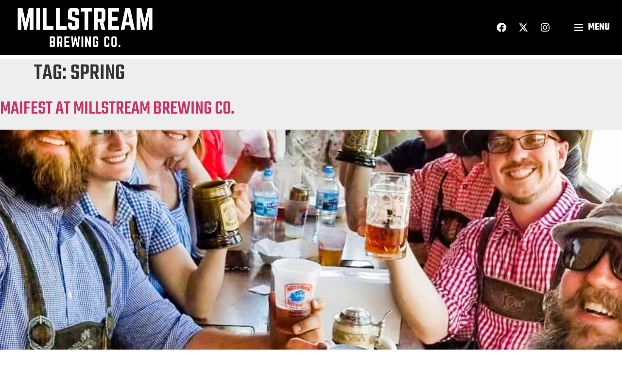

--- FILE ---
content_type: text/html; charset=UTF-8
request_url: https://millstreambrewing.com/tag/spring/
body_size: 23326
content:
<!doctype html>
<html lang="en-US">
<head>
	<meta charset="UTF-8">
	<meta name="viewport" content="width=device-width, initial-scale=1">
	<link rel="profile" href="https://gmpg.org/xfn/11">
	<meta name='robots' content='index, follow, max-image-preview:large, max-snippet:-1, max-video-preview:-1' />

	<!-- This site is optimized with the Yoast SEO plugin v26.6 - https://yoast.com/wordpress/plugins/seo/ -->
	<title>Upcoming Events</title>
	<link rel="canonical" href="https://millstreambrewing.com/tag/spring/" />
	<meta property="og:locale" content="en_US" />
	<meta property="og:type" content="article" />
	<meta property="og:title" content="Spring Archives - Millstream Brewing Co." />
	<meta property="og:url" content="https://millstreambrewing.com/tag/spring/" />
	<meta property="og:site_name" content="Millstream Brewing Co." />
	<meta name="twitter:card" content="summary_large_image" />
	<script type="application/ld+json" class="yoast-schema-graph">{"@context":"https://schema.org","@graph":[{"@type":"CollectionPage","@id":"https://millstreambrewing.com/tag/spring/","url":"https://millstreambrewing.com/tag/spring/","name":"Spring Archives - Millstream Brewing Co.","isPartOf":{"@id":"https://millstreambrewing.com/#website"},"primaryImageOfPage":{"@id":"https://millstreambrewing.com/tag/spring/#primaryimage"},"image":{"@id":"https://millstreambrewing.com/tag/spring/#primaryimage"},"thumbnailUrl":"https://millstreambrewing.com/wp-content/uploads/2022/03/FB_IMG_1630770174119-1.jpg","breadcrumb":{"@id":"https://millstreambrewing.com/tag/spring/#breadcrumb"},"inLanguage":"en-US"},{"@type":"ImageObject","inLanguage":"en-US","@id":"https://millstreambrewing.com/tag/spring/#primaryimage","url":"https://millstreambrewing.com/wp-content/uploads/2022/03/FB_IMG_1630770174119-1.jpg","contentUrl":"https://millstreambrewing.com/wp-content/uploads/2022/03/FB_IMG_1630770174119-1.jpg","width":2048,"height":2048,"caption":"Millstream Brewing Community"},{"@type":"BreadcrumbList","@id":"https://millstreambrewing.com/tag/spring/#breadcrumb","itemListElement":[{"@type":"ListItem","position":1,"name":"Home","item":"https://millstreambrewing.com/"},{"@type":"ListItem","position":2,"name":"Spring"}]},{"@type":"WebSite","@id":"https://millstreambrewing.com/#website","url":"https://millstreambrewing.com/","name":"Millstream Brewing Co.","description":"Iowa&#039;s Oldest Operational Brewery.","publisher":{"@id":"https://millstreambrewing.com/#organization"},"potentialAction":[{"@type":"SearchAction","target":{"@type":"EntryPoint","urlTemplate":"https://millstreambrewing.com/?s={search_term_string}"},"query-input":{"@type":"PropertyValueSpecification","valueRequired":true,"valueName":"search_term_string"}}],"inLanguage":"en-US"},{"@type":"Organization","@id":"https://millstreambrewing.com/#organization","name":"Millstream Brewing Co.","url":"https://millstreambrewing.com/","logo":{"@type":"ImageObject","inLanguage":"en-US","@id":"https://millstreambrewing.com/#/schema/logo/image/","url":"https://millstreambrewing.com/wp-content/uploads/2022/02/MBC_21_MillstreamBrewingCo_Logo_F_Badge_Black_WithMillie-1.png","contentUrl":"https://millstreambrewing.com/wp-content/uploads/2022/02/MBC_21_MillstreamBrewingCo_Logo_F_Badge_Black_WithMillie-1.png","width":734,"height":734,"caption":"Millstream Brewing Co."},"image":{"@id":"https://millstreambrewing.com/#/schema/logo/image/"}}]}</script>
	<!-- / Yoast SEO plugin. -->


<link rel='dns-prefetch' href='//www.googletagmanager.com' />
<link rel="alternate" type="application/rss+xml" title="Millstream Brewing Co. &raquo; Feed" href="https://millstreambrewing.com/feed/" />
<link rel="alternate" type="application/rss+xml" title="Millstream Brewing Co. &raquo; Comments Feed" href="https://millstreambrewing.com/comments/feed/" />
<link rel="alternate" type="text/calendar" title="Millstream Brewing Co. &raquo; iCal Feed" href="https://millstreambrewing.com/events/?ical=1" />
<link rel="alternate" type="application/rss+xml" title="Millstream Brewing Co. &raquo; Spring Tag Feed" href="https://millstreambrewing.com/tag/spring/feed/" />
<style id='wp-img-auto-sizes-contain-inline-css'>
img:is([sizes=auto i],[sizes^="auto," i]){contain-intrinsic-size:3000px 1500px}
/*# sourceURL=wp-img-auto-sizes-contain-inline-css */
</style>
<link rel='stylesheet' id='hello-elementor-theme-style-css' href='https://millstreambrewing.com/wp-content/themes/hello-elementor/assets/css/theme.css?ver=3.4.5' media='all' />
<link rel='stylesheet' id='jet-menu-hello-css' href='https://millstreambrewing.com/wp-content/plugins/jet-menu/integration/themes/hello-elementor/assets/css/style.css?ver=2.4.18' media='all' />
<link rel='stylesheet' id='tribe-events-pro-mini-calendar-block-styles-css' href='https://millstreambrewing.com/wp-content/plugins/events-calendar-pro/build/css/tribe-events-pro-mini-calendar-block.css?ver=7.7.11' media='all' />
<link rel='stylesheet' id='tec-variables-skeleton-css' href='https://millstreambrewing.com/wp-content/plugins/event-tickets/common/build/css/variables-skeleton.css?ver=6.10.0' media='all' />
<link rel='stylesheet' id='tec-variables-full-css' href='https://millstreambrewing.com/wp-content/plugins/event-tickets/common/build/css/variables-full.css?ver=6.10.0' media='all' />
<link rel='stylesheet' id='dashicons-css' href='https://millstreambrewing.com/wp-includes/css/dashicons.min.css?ver=6.9' media='all' />
<link rel='stylesheet' id='event-tickets-plus-tickets-css-css' href='https://millstreambrewing.com/wp-content/plugins/event-tickets-plus/build/css/tickets.css?ver=6.9.0' media='all' />
<link rel='stylesheet' id='tribe-common-skeleton-style-css' href='https://millstreambrewing.com/wp-content/plugins/event-tickets/common/build/css/common-skeleton.css?ver=6.10.0' media='all' />
<link rel='stylesheet' id='tribe-common-full-style-css' href='https://millstreambrewing.com/wp-content/plugins/event-tickets/common/build/css/common-full.css?ver=6.10.0' media='all' />
<link rel='stylesheet' id='event-tickets-tickets-css-css' href='https://millstreambrewing.com/wp-content/plugins/event-tickets/build/css/tickets.css?ver=5.27.2' media='all' />
<link rel='stylesheet' id='event-tickets-tickets-rsvp-css-css' href='https://millstreambrewing.com/wp-content/plugins/event-tickets/build/css/rsvp-v1.css?ver=5.27.2' media='all' />
<style id='wp-emoji-styles-inline-css'>

	img.wp-smiley, img.emoji {
		display: inline !important;
		border: none !important;
		box-shadow: none !important;
		height: 1em !important;
		width: 1em !important;
		margin: 0 0.07em !important;
		vertical-align: -0.1em !important;
		background: none !important;
		padding: 0 !important;
	}
/*# sourceURL=wp-emoji-styles-inline-css */
</style>
<link rel='stylesheet' id='wp-block-library-css' href='https://millstreambrewing.com/wp-includes/css/dist/block-library/style.min.css?ver=6.9' media='all' />
<link rel='stylesheet' id='cptui-extended-style-css' href='https://millstreambrewing.com/wp-content/plugins/cptui-extended/inc/../build/style-index.css?ver=1685024327' media='all' />
<style id='global-styles-inline-css'>
:root{--wp--preset--aspect-ratio--square: 1;--wp--preset--aspect-ratio--4-3: 4/3;--wp--preset--aspect-ratio--3-4: 3/4;--wp--preset--aspect-ratio--3-2: 3/2;--wp--preset--aspect-ratio--2-3: 2/3;--wp--preset--aspect-ratio--16-9: 16/9;--wp--preset--aspect-ratio--9-16: 9/16;--wp--preset--color--black: #000000;--wp--preset--color--cyan-bluish-gray: #abb8c3;--wp--preset--color--white: #ffffff;--wp--preset--color--pale-pink: #f78da7;--wp--preset--color--vivid-red: #cf2e2e;--wp--preset--color--luminous-vivid-orange: #ff6900;--wp--preset--color--luminous-vivid-amber: #fcb900;--wp--preset--color--light-green-cyan: #7bdcb5;--wp--preset--color--vivid-green-cyan: #00d084;--wp--preset--color--pale-cyan-blue: #8ed1fc;--wp--preset--color--vivid-cyan-blue: #0693e3;--wp--preset--color--vivid-purple: #9b51e0;--wp--preset--gradient--vivid-cyan-blue-to-vivid-purple: linear-gradient(135deg,rgb(6,147,227) 0%,rgb(155,81,224) 100%);--wp--preset--gradient--light-green-cyan-to-vivid-green-cyan: linear-gradient(135deg,rgb(122,220,180) 0%,rgb(0,208,130) 100%);--wp--preset--gradient--luminous-vivid-amber-to-luminous-vivid-orange: linear-gradient(135deg,rgb(252,185,0) 0%,rgb(255,105,0) 100%);--wp--preset--gradient--luminous-vivid-orange-to-vivid-red: linear-gradient(135deg,rgb(255,105,0) 0%,rgb(207,46,46) 100%);--wp--preset--gradient--very-light-gray-to-cyan-bluish-gray: linear-gradient(135deg,rgb(238,238,238) 0%,rgb(169,184,195) 100%);--wp--preset--gradient--cool-to-warm-spectrum: linear-gradient(135deg,rgb(74,234,220) 0%,rgb(151,120,209) 20%,rgb(207,42,186) 40%,rgb(238,44,130) 60%,rgb(251,105,98) 80%,rgb(254,248,76) 100%);--wp--preset--gradient--blush-light-purple: linear-gradient(135deg,rgb(255,206,236) 0%,rgb(152,150,240) 100%);--wp--preset--gradient--blush-bordeaux: linear-gradient(135deg,rgb(254,205,165) 0%,rgb(254,45,45) 50%,rgb(107,0,62) 100%);--wp--preset--gradient--luminous-dusk: linear-gradient(135deg,rgb(255,203,112) 0%,rgb(199,81,192) 50%,rgb(65,88,208) 100%);--wp--preset--gradient--pale-ocean: linear-gradient(135deg,rgb(255,245,203) 0%,rgb(182,227,212) 50%,rgb(51,167,181) 100%);--wp--preset--gradient--electric-grass: linear-gradient(135deg,rgb(202,248,128) 0%,rgb(113,206,126) 100%);--wp--preset--gradient--midnight: linear-gradient(135deg,rgb(2,3,129) 0%,rgb(40,116,252) 100%);--wp--preset--font-size--small: 13px;--wp--preset--font-size--medium: 20px;--wp--preset--font-size--large: 36px;--wp--preset--font-size--x-large: 42px;--wp--preset--spacing--20: 0.44rem;--wp--preset--spacing--30: 0.67rem;--wp--preset--spacing--40: 1rem;--wp--preset--spacing--50: 1.5rem;--wp--preset--spacing--60: 2.25rem;--wp--preset--spacing--70: 3.38rem;--wp--preset--spacing--80: 5.06rem;--wp--preset--shadow--natural: 6px 6px 9px rgba(0, 0, 0, 0.2);--wp--preset--shadow--deep: 12px 12px 50px rgba(0, 0, 0, 0.4);--wp--preset--shadow--sharp: 6px 6px 0px rgba(0, 0, 0, 0.2);--wp--preset--shadow--outlined: 6px 6px 0px -3px rgb(255, 255, 255), 6px 6px rgb(0, 0, 0);--wp--preset--shadow--crisp: 6px 6px 0px rgb(0, 0, 0);}:root { --wp--style--global--content-size: 800px;--wp--style--global--wide-size: 1200px; }:where(body) { margin: 0; }.wp-site-blocks > .alignleft { float: left; margin-right: 2em; }.wp-site-blocks > .alignright { float: right; margin-left: 2em; }.wp-site-blocks > .aligncenter { justify-content: center; margin-left: auto; margin-right: auto; }:where(.wp-site-blocks) > * { margin-block-start: 24px; margin-block-end: 0; }:where(.wp-site-blocks) > :first-child { margin-block-start: 0; }:where(.wp-site-blocks) > :last-child { margin-block-end: 0; }:root { --wp--style--block-gap: 24px; }:root :where(.is-layout-flow) > :first-child{margin-block-start: 0;}:root :where(.is-layout-flow) > :last-child{margin-block-end: 0;}:root :where(.is-layout-flow) > *{margin-block-start: 24px;margin-block-end: 0;}:root :where(.is-layout-constrained) > :first-child{margin-block-start: 0;}:root :where(.is-layout-constrained) > :last-child{margin-block-end: 0;}:root :where(.is-layout-constrained) > *{margin-block-start: 24px;margin-block-end: 0;}:root :where(.is-layout-flex){gap: 24px;}:root :where(.is-layout-grid){gap: 24px;}.is-layout-flow > .alignleft{float: left;margin-inline-start: 0;margin-inline-end: 2em;}.is-layout-flow > .alignright{float: right;margin-inline-start: 2em;margin-inline-end: 0;}.is-layout-flow > .aligncenter{margin-left: auto !important;margin-right: auto !important;}.is-layout-constrained > .alignleft{float: left;margin-inline-start: 0;margin-inline-end: 2em;}.is-layout-constrained > .alignright{float: right;margin-inline-start: 2em;margin-inline-end: 0;}.is-layout-constrained > .aligncenter{margin-left: auto !important;margin-right: auto !important;}.is-layout-constrained > :where(:not(.alignleft):not(.alignright):not(.alignfull)){max-width: var(--wp--style--global--content-size);margin-left: auto !important;margin-right: auto !important;}.is-layout-constrained > .alignwide{max-width: var(--wp--style--global--wide-size);}body .is-layout-flex{display: flex;}.is-layout-flex{flex-wrap: wrap;align-items: center;}.is-layout-flex > :is(*, div){margin: 0;}body .is-layout-grid{display: grid;}.is-layout-grid > :is(*, div){margin: 0;}body{padding-top: 0px;padding-right: 0px;padding-bottom: 0px;padding-left: 0px;}a:where(:not(.wp-element-button)){text-decoration: underline;}:root :where(.wp-element-button, .wp-block-button__link){background-color: #32373c;border-width: 0;color: #fff;font-family: inherit;font-size: inherit;font-style: inherit;font-weight: inherit;letter-spacing: inherit;line-height: inherit;padding-top: calc(0.667em + 2px);padding-right: calc(1.333em + 2px);padding-bottom: calc(0.667em + 2px);padding-left: calc(1.333em + 2px);text-decoration: none;text-transform: inherit;}.has-black-color{color: var(--wp--preset--color--black) !important;}.has-cyan-bluish-gray-color{color: var(--wp--preset--color--cyan-bluish-gray) !important;}.has-white-color{color: var(--wp--preset--color--white) !important;}.has-pale-pink-color{color: var(--wp--preset--color--pale-pink) !important;}.has-vivid-red-color{color: var(--wp--preset--color--vivid-red) !important;}.has-luminous-vivid-orange-color{color: var(--wp--preset--color--luminous-vivid-orange) !important;}.has-luminous-vivid-amber-color{color: var(--wp--preset--color--luminous-vivid-amber) !important;}.has-light-green-cyan-color{color: var(--wp--preset--color--light-green-cyan) !important;}.has-vivid-green-cyan-color{color: var(--wp--preset--color--vivid-green-cyan) !important;}.has-pale-cyan-blue-color{color: var(--wp--preset--color--pale-cyan-blue) !important;}.has-vivid-cyan-blue-color{color: var(--wp--preset--color--vivid-cyan-blue) !important;}.has-vivid-purple-color{color: var(--wp--preset--color--vivid-purple) !important;}.has-black-background-color{background-color: var(--wp--preset--color--black) !important;}.has-cyan-bluish-gray-background-color{background-color: var(--wp--preset--color--cyan-bluish-gray) !important;}.has-white-background-color{background-color: var(--wp--preset--color--white) !important;}.has-pale-pink-background-color{background-color: var(--wp--preset--color--pale-pink) !important;}.has-vivid-red-background-color{background-color: var(--wp--preset--color--vivid-red) !important;}.has-luminous-vivid-orange-background-color{background-color: var(--wp--preset--color--luminous-vivid-orange) !important;}.has-luminous-vivid-amber-background-color{background-color: var(--wp--preset--color--luminous-vivid-amber) !important;}.has-light-green-cyan-background-color{background-color: var(--wp--preset--color--light-green-cyan) !important;}.has-vivid-green-cyan-background-color{background-color: var(--wp--preset--color--vivid-green-cyan) !important;}.has-pale-cyan-blue-background-color{background-color: var(--wp--preset--color--pale-cyan-blue) !important;}.has-vivid-cyan-blue-background-color{background-color: var(--wp--preset--color--vivid-cyan-blue) !important;}.has-vivid-purple-background-color{background-color: var(--wp--preset--color--vivid-purple) !important;}.has-black-border-color{border-color: var(--wp--preset--color--black) !important;}.has-cyan-bluish-gray-border-color{border-color: var(--wp--preset--color--cyan-bluish-gray) !important;}.has-white-border-color{border-color: var(--wp--preset--color--white) !important;}.has-pale-pink-border-color{border-color: var(--wp--preset--color--pale-pink) !important;}.has-vivid-red-border-color{border-color: var(--wp--preset--color--vivid-red) !important;}.has-luminous-vivid-orange-border-color{border-color: var(--wp--preset--color--luminous-vivid-orange) !important;}.has-luminous-vivid-amber-border-color{border-color: var(--wp--preset--color--luminous-vivid-amber) !important;}.has-light-green-cyan-border-color{border-color: var(--wp--preset--color--light-green-cyan) !important;}.has-vivid-green-cyan-border-color{border-color: var(--wp--preset--color--vivid-green-cyan) !important;}.has-pale-cyan-blue-border-color{border-color: var(--wp--preset--color--pale-cyan-blue) !important;}.has-vivid-cyan-blue-border-color{border-color: var(--wp--preset--color--vivid-cyan-blue) !important;}.has-vivid-purple-border-color{border-color: var(--wp--preset--color--vivid-purple) !important;}.has-vivid-cyan-blue-to-vivid-purple-gradient-background{background: var(--wp--preset--gradient--vivid-cyan-blue-to-vivid-purple) !important;}.has-light-green-cyan-to-vivid-green-cyan-gradient-background{background: var(--wp--preset--gradient--light-green-cyan-to-vivid-green-cyan) !important;}.has-luminous-vivid-amber-to-luminous-vivid-orange-gradient-background{background: var(--wp--preset--gradient--luminous-vivid-amber-to-luminous-vivid-orange) !important;}.has-luminous-vivid-orange-to-vivid-red-gradient-background{background: var(--wp--preset--gradient--luminous-vivid-orange-to-vivid-red) !important;}.has-very-light-gray-to-cyan-bluish-gray-gradient-background{background: var(--wp--preset--gradient--very-light-gray-to-cyan-bluish-gray) !important;}.has-cool-to-warm-spectrum-gradient-background{background: var(--wp--preset--gradient--cool-to-warm-spectrum) !important;}.has-blush-light-purple-gradient-background{background: var(--wp--preset--gradient--blush-light-purple) !important;}.has-blush-bordeaux-gradient-background{background: var(--wp--preset--gradient--blush-bordeaux) !important;}.has-luminous-dusk-gradient-background{background: var(--wp--preset--gradient--luminous-dusk) !important;}.has-pale-ocean-gradient-background{background: var(--wp--preset--gradient--pale-ocean) !important;}.has-electric-grass-gradient-background{background: var(--wp--preset--gradient--electric-grass) !important;}.has-midnight-gradient-background{background: var(--wp--preset--gradient--midnight) !important;}.has-small-font-size{font-size: var(--wp--preset--font-size--small) !important;}.has-medium-font-size{font-size: var(--wp--preset--font-size--medium) !important;}.has-large-font-size{font-size: var(--wp--preset--font-size--large) !important;}.has-x-large-font-size{font-size: var(--wp--preset--font-size--x-large) !important;}
:root :where(.wp-block-pullquote){font-size: 1.5em;line-height: 1.6;}
/*# sourceURL=global-styles-inline-css */
</style>
<link rel='stylesheet' id='niche-frame-css' href='https://millstreambrewing.com/wp-content/plugins/events-addon-for-elementor/assets/css/niche-frame.css?ver=1.0' media='all' />
<link rel='stylesheet' id='font-awesome-css' href='https://millstreambrewing.com/wp-content/plugins/elementor/assets/lib/font-awesome/css/font-awesome.min.css?ver=4.7.0' media='all' />
<link rel='stylesheet' id='animate-css' href='https://millstreambrewing.com/wp-content/plugins/events-addon-for-elementor/assets/css/animate.min.css?ver=3.7.2' media='all' />
<link rel='stylesheet' id='themify-icons-css' href='https://millstreambrewing.com/wp-content/plugins/events-addon-for-elementor/assets/css/themify-icons.min.css?ver=1.0.0' media='all' />
<link rel='stylesheet' id='linea-css' href='https://millstreambrewing.com/wp-content/plugins/events-addon-for-elementor/assets/css/linea.min.css?ver=1.0.0' media='all' />
<link rel='stylesheet' id='magnific-popup-css' href='https://millstreambrewing.com/wp-content/plugins/events-addon-for-elementor/assets/css/magnific-popup.min.css?ver=1.0' media='all' />
<link rel='stylesheet' id='owl-carousel-css' href='https://millstreambrewing.com/wp-content/plugins/events-addon-for-elementor/assets/css/owl.carousel.min.css?ver=2.3.4' media='all' />
<link rel='stylesheet' id='juxtapose-css' href='https://millstreambrewing.com/wp-content/plugins/events-addon-for-elementor/assets/css/juxtapose.css?ver=1.0' media='all' />
<link rel='stylesheet' id='naevents-styles-css' href='https://millstreambrewing.com/wp-content/plugins/events-addon-for-elementor/assets/css/styles.css?ver=1.8.2' media='all' />
<link rel='stylesheet' id='naevents-responsive-css' href='https://millstreambrewing.com/wp-content/plugins/events-addon-for-elementor/assets/css/responsive.css?ver=1.8.2' media='all' />
<link rel='stylesheet' id='tribe-events-v2-single-skeleton-css' href='https://millstreambrewing.com/wp-content/plugins/the-events-calendar/build/css/tribe-events-single-skeleton.css?ver=6.15.12.2' media='all' />
<link rel='stylesheet' id='tribe-events-v2-single-skeleton-full-css' href='https://millstreambrewing.com/wp-content/plugins/the-events-calendar/build/css/tribe-events-single-full.css?ver=6.15.12.2' media='all' />
<link rel='stylesheet' id='tec-events-elementor-widgets-base-styles-css' href='https://millstreambrewing.com/wp-content/plugins/the-events-calendar/build/css/integrations/plugins/elementor/widgets/widget-base.css?ver=6.15.12.2' media='all' />
<link rel='stylesheet' id='hello-elementor-css' href='https://millstreambrewing.com/wp-content/themes/hello-elementor/assets/css/reset.css?ver=3.4.5' media='all' />
<link rel='stylesheet' id='hello-elementor-header-footer-css' href='https://millstreambrewing.com/wp-content/themes/hello-elementor/assets/css/header-footer.css?ver=3.4.5' media='all' />
<link rel='stylesheet' id='font-awesome-all-css' href='https://millstreambrewing.com/wp-content/plugins/jet-menu/assets/public/lib/font-awesome/css/all.min.css?ver=5.12.0' media='all' />
<link rel='stylesheet' id='font-awesome-v4-shims-css' href='https://millstreambrewing.com/wp-content/plugins/jet-menu/assets/public/lib/font-awesome/css/v4-shims.min.css?ver=5.12.0' media='all' />
<link rel='stylesheet' id='jet-menu-public-styles-css' href='https://millstreambrewing.com/wp-content/plugins/jet-menu/assets/public/css/public.css?ver=2.4.18' media='all' />
<link rel='stylesheet' id='e-animation-fadeIn-css' href='https://millstreambrewing.com/wp-content/plugins/elementor/assets/lib/animations/styles/fadeIn.min.css?ver=3.33.5' media='all' />
<link rel='stylesheet' id='e-animation-fadeInLeft-css' href='https://millstreambrewing.com/wp-content/plugins/elementor/assets/lib/animations/styles/fadeInLeft.min.css?ver=3.33.5' media='all' />
<link rel='stylesheet' id='elementor-frontend-css' href='https://millstreambrewing.com/wp-content/uploads/elementor/css/custom-frontend.min.css?ver=1766754730' media='all' />
<style id='elementor-frontend-inline-css'>
.elementor-kit-11{--e-global-color-primary:#6EC1E4;--e-global-color-secondary:#54595F;--e-global-color-text:#7A7A7A;--e-global-color-accent:#61CE70;--e-global-color-2d99aac:#00000000;--e-global-color-e9b0a36:#000000;--e-global-color-c7dbf7e:#FFFFFF;--e-global-color-0f0cce3:#939598;--e-global-color-5145bfe:#FFE129;--e-global-color-09146e3:#26C281;--e-global-color-79779d5:#FF9478;--e-global-color-2f1f625:#F1D693;--e-global-color-f592e6c:#FFCE0D;--e-global-color-f8f33a5:#FD8A37;--e-global-color-dedfa1c:#FDEEC9;--e-global-color-f716c24:#BCC6CC;--e-global-color-de0eb19:#EEEEEE;--e-global-color-6ef906a:#00000080;--e-global-color-c9f768e:#FFF6E8;--e-global-color-aa87de7:#563000;--e-global-color-2aa7139:#C7EDFF;--e-global-color-a2e0062:#B1723C;--e-global-color-6d6d457:#F0C267;--e-global-color-477d91d:#D8CDB3;--e-global-color-97cd974:#F9B26F;--e-global-color-1c46747:#6F80F9;--e-global-color-222f143:#FC691A;--e-global-color-7900a1a:#FFF3E8;--e-global-color-bbeca96:#E1E1E1;--e-global-color-c45a9e0:#CB9A5B;--e-global-color-9242d50:#6A5335;--e-global-color-5f6d373:#69DDCC;--e-global-color-75ea735:#DFEBFF;--e-global-color-cd24c5b:#CE9A1F;--e-global-color-71d03de:#9B6D00;--e-global-color-0763fb3:#422E00;--e-global-color-dd86346:#AD0101;--e-global-color-20954f2:#FBC800;--e-global-color-3c857aa:#FDE2C9;--e-global-color-e106369:#E37A41;--e-global-color-916cbd1:#00D71E;--e-global-typography-primary-font-family:"Teko";--e-global-typography-primary-font-size:4rem;--e-global-typography-primary-font-weight:500;--e-global-typography-primary-text-transform:uppercase;--e-global-typography-primary-font-style:normal;--e-global-typography-primary-text-decoration:none;--e-global-typography-primary-line-height:1.3em;--e-global-typography-secondary-font-family:"Teko";--e-global-typography-secondary-font-size:3rem;--e-global-typography-secondary-font-weight:500;--e-global-typography-secondary-text-transform:uppercase;--e-global-typography-secondary-font-style:normal;--e-global-typography-secondary-text-decoration:none;--e-global-typography-secondary-line-height:1.3em;--e-global-typography-text-font-family:"Montserrat";--e-global-typography-text-font-size:1rem;--e-global-typography-text-font-weight:400;--e-global-typography-text-text-transform:none;--e-global-typography-text-font-style:normal;--e-global-typography-text-text-decoration:none;--e-global-typography-text-line-height:1.8em;--e-global-typography-accent-font-family:"Roboto";--e-global-typography-accent-font-weight:500;--e-global-typography-cc7830c-font-family:"Teko";--e-global-typography-cc7830c-font-size:1.5rem;--e-global-typography-cc7830c-font-weight:700;--e-global-typography-cc7830c-text-transform:uppercase;--e-global-typography-cc7830c-font-style:normal;--e-global-typography-cc7830c-text-decoration:none;--e-global-typography-cc7830c-line-height:1.5em;--e-global-typography-7295067-font-family:"Teko";--e-global-typography-7295067-font-size:2rem;--e-global-typography-7295067-font-weight:700;--e-global-typography-7295067-text-transform:uppercase;--e-global-typography-7295067-font-style:normal;--e-global-typography-7295067-text-decoration:none;--e-global-typography-7295067-line-height:1.5em;--e-global-typography-b68501c-font-family:"Montserrat";--e-global-typography-b68501c-font-size:0.8rem;--e-global-typography-b68501c-font-weight:400;--e-global-typography-b68501c-text-transform:none;--e-global-typography-b68501c-font-style:normal;--e-global-typography-b68501c-text-decoration:none;--e-global-typography-511d862-font-family:"Teko";--e-global-typography-511d862-font-size:1.2rem;--e-global-typography-511d862-font-weight:700;--e-global-typography-511d862-text-transform:uppercase;--e-global-typography-511d862-font-style:normal;--e-global-typography-511d862-text-decoration:none;--e-global-typography-511d862-line-height:1em;--e-global-typography-3b4b218-font-family:"Teko";--e-global-typography-3b4b218-font-size:2rem;--e-global-typography-3b4b218-font-weight:700;--e-global-typography-3b4b218-text-transform:uppercase;--e-global-typography-3b4b218-font-style:normal;--e-global-typography-3b4b218-text-decoration:none;--e-global-typography-3b4b218-line-height:1.2em;--e-global-typography-cc44b83-font-family:"Teko";--e-global-typography-cc44b83-font-size:2rem;--e-global-typography-cc44b83-font-weight:700;--e-global-typography-cc44b83-text-transform:uppercase;--e-global-typography-cc44b83-font-style:normal;--e-global-typography-cc44b83-text-decoration:none;--e-global-typography-cc44b83-line-height:1.5em;--e-global-typography-827474e-font-family:"Teko";--e-global-typography-827474e-font-size:4rem;--e-global-typography-827474e-font-weight:500;--e-global-typography-827474e-text-transform:uppercase;--e-global-typography-827474e-font-style:normal;--e-global-typography-827474e-text-decoration:none;--e-global-typography-827474e-line-height:1.3em;font-family:var( --e-global-typography-text-font-family ), Sans-serif;font-size:var( --e-global-typography-text-font-size );font-weight:var( --e-global-typography-text-font-weight );text-transform:var( --e-global-typography-text-text-transform );font-style:var( --e-global-typography-text-font-style );text-decoration:var( --e-global-typography-text-text-decoration );line-height:var( --e-global-typography-text-line-height );}.elementor-kit-11 e-page-transition{background-color:#FFBC7D;}.elementor-kit-11 h1{font-family:var( --e-global-typography-primary-font-family ), Sans-serif;font-size:var( --e-global-typography-primary-font-size );font-weight:var( --e-global-typography-primary-font-weight );text-transform:var( --e-global-typography-primary-text-transform );font-style:var( --e-global-typography-primary-font-style );text-decoration:var( --e-global-typography-primary-text-decoration );line-height:var( --e-global-typography-primary-line-height );}.elementor-kit-11 h2{font-family:var( --e-global-typography-secondary-font-family ), Sans-serif;font-size:var( --e-global-typography-secondary-font-size );font-weight:var( --e-global-typography-secondary-font-weight );text-transform:var( --e-global-typography-secondary-text-transform );font-style:var( --e-global-typography-secondary-font-style );text-decoration:var( --e-global-typography-secondary-text-decoration );line-height:var( --e-global-typography-secondary-line-height );}.elementor-kit-11 h3{font-family:var( --e-global-typography-7295067-font-family ), Sans-serif;font-size:var( --e-global-typography-7295067-font-size );font-weight:var( --e-global-typography-7295067-font-weight );text-transform:var( --e-global-typography-7295067-text-transform );font-style:var( --e-global-typography-7295067-font-style );text-decoration:var( --e-global-typography-7295067-text-decoration );line-height:var( --e-global-typography-7295067-line-height );}.elementor-kit-11 h4{font-family:var( --e-global-typography-cc7830c-font-family ), Sans-serif;font-size:var( --e-global-typography-cc7830c-font-size );font-weight:var( --e-global-typography-cc7830c-font-weight );text-transform:var( --e-global-typography-cc7830c-text-transform );font-style:var( --e-global-typography-cc7830c-font-style );text-decoration:var( --e-global-typography-cc7830c-text-decoration );line-height:var( --e-global-typography-cc7830c-line-height );}.elementor-kit-11 h5{font-family:var( --e-global-typography-511d862-font-family ), Sans-serif;font-size:var( --e-global-typography-511d862-font-size );font-weight:var( --e-global-typography-511d862-font-weight );text-transform:var( --e-global-typography-511d862-text-transform );font-style:var( --e-global-typography-511d862-font-style );text-decoration:var( --e-global-typography-511d862-text-decoration );line-height:var( --e-global-typography-511d862-line-height );}.elementor-section.elementor-section-boxed > .elementor-container{max-width:1350px;}.e-con{--container-max-width:1350px;}.elementor-widget:not(:last-child){margin-block-end:20px;}.elementor-element{--widgets-spacing:20px 20px;--widgets-spacing-row:20px;--widgets-spacing-column:20px;}{}h1.entry-title{display:var(--page-title-display);}@media(max-width:1366px){.elementor-kit-11{--e-global-typography-primary-font-size:3rem;--e-global-typography-secondary-font-size:2.5rem;--e-global-typography-cc7830c-font-size:1.3rem;--e-global-typography-7295067-font-size:2rem;--e-global-typography-511d862-font-size:1.3rem;--e-global-typography-3b4b218-font-size:2rem;--e-global-typography-cc44b83-font-size:2rem;--e-global-typography-827474e-font-size:3rem;font-size:var( --e-global-typography-text-font-size );line-height:var( --e-global-typography-text-line-height );}.elementor-kit-11 h1{font-size:var( --e-global-typography-primary-font-size );line-height:var( --e-global-typography-primary-line-height );}.elementor-kit-11 h2{font-size:var( --e-global-typography-secondary-font-size );line-height:var( --e-global-typography-secondary-line-height );}.elementor-kit-11 h3{font-size:var( --e-global-typography-7295067-font-size );line-height:var( --e-global-typography-7295067-line-height );}.elementor-kit-11 h4{font-size:var( --e-global-typography-cc7830c-font-size );line-height:var( --e-global-typography-cc7830c-line-height );}.elementor-kit-11 h5{font-size:var( --e-global-typography-511d862-font-size );line-height:var( --e-global-typography-511d862-line-height );}.elementor-section.elementor-section-boxed > .elementor-container{max-width:1024px;}.e-con{--container-max-width:1024px;}}@media(max-width:767px){.elementor-kit-11{--e-global-typography-primary-font-size:2.6rem;--e-global-typography-secondary-font-size:2rem;--e-global-typography-cc7830c-font-size:1.2rem;--e-global-typography-7295067-font-size:1.5rem;--e-global-typography-511d862-font-size:1.2rem;--e-global-typography-3b4b218-font-size:1.5rem;--e-global-typography-cc44b83-font-size:1.2rem;--e-global-typography-cc44b83-line-height:1.3em;--e-global-typography-827474e-font-size:2.6rem;--e-global-typography-827474e-line-height:1em;font-size:var( --e-global-typography-text-font-size );line-height:var( --e-global-typography-text-line-height );}.elementor-kit-11 h1{font-size:var( --e-global-typography-primary-font-size );line-height:var( --e-global-typography-primary-line-height );}.elementor-kit-11 h2{font-size:var( --e-global-typography-secondary-font-size );line-height:var( --e-global-typography-secondary-line-height );}.elementor-kit-11 h3{font-size:var( --e-global-typography-7295067-font-size );line-height:var( --e-global-typography-7295067-line-height );}.elementor-kit-11 h4{font-size:var( --e-global-typography-cc7830c-font-size );line-height:var( --e-global-typography-cc7830c-line-height );}.elementor-kit-11 h5{font-size:var( --e-global-typography-511d862-font-size );line-height:var( --e-global-typography-511d862-line-height );}.elementor-section.elementor-section-boxed > .elementor-container{max-width:767px;}.e-con{--container-max-width:767px;}}
.elementor-1247 .elementor-element.elementor-element-0ef2d46:not(.elementor-motion-effects-element-type-background), .elementor-1247 .elementor-element.elementor-element-0ef2d46 > .elementor-motion-effects-container > .elementor-motion-effects-layer{background-color:transparent;background-image:linear-gradient(180deg, var( --e-global-color-f716c24 ) 15%, var( --e-global-color-de0eb19 ) 75%);}.elementor-1247 .elementor-element.elementor-element-0ef2d46 > .elementor-container{min-height:100vh;}.elementor-1247 .elementor-element.elementor-element-0ef2d46{transition:background 0.3s, border 0.3s, border-radius 0.3s, box-shadow 0.3s;padding:40px 0px 40px 0px;z-index:999;}.elementor-1247 .elementor-element.elementor-element-0ef2d46 > .elementor-background-overlay{transition:background 0.3s, border-radius 0.3s, opacity 0.3s;}.elementor-1247 .elementor-element.elementor-element-66393c3.elementor-column > .elementor-widget-wrap{justify-content:center;}.elementor-1247 .elementor-element.elementor-element-66393c3 > .elementor-widget-wrap > .elementor-widget:not(.elementor-widget__width-auto):not(.elementor-widget__width-initial):not(:last-child):not(.elementor-absolute){margin-bottom:0px;}.elementor-1247 .elementor-element.elementor-element-66393c3 > .elementor-element-populated{margin:0px 0px 0px 0px;--e-column-margin-right:0px;--e-column-margin-left:0px;padding:0px 0px 0px 0px;}.elementor-1247 .elementor-element.elementor-element-d35ec8a .jet-mobile-menu__container .jet-mobile-menu__container-inner{background-color:transparent;background-image:linear-gradient(180deg, var( --e-global-color-f716c24 ) 15%, var( --e-global-color-de0eb19 ) 75%);border-style:solid;border-width:0px 040px 0px 00140px;border-color:var( --e-global-color-2d99aac );}.elementor-1247 .elementor-element.elementor-element-d35ec8a{width:auto;max-width:auto;z-index:999;}.elementor-1247 .elementor-element.elementor-element-d35ec8a > .elementor-widget-container{margin:0px 0px 0px 0px;}.elementor-1247 .elementor-element.elementor-element-d35ec8a .jet-mobile-menu__toggle .jet-mobile-menu__toggle-icon{color:var( --e-global-color-e9b0a36 );}.elementor-1247 .elementor-element.elementor-element-d35ec8a .jet-mobile-menu__toggle .jet-mobile-menu__toggle-icon i{font-size:20px;}.elementor-1247 .elementor-element.elementor-element-d35ec8a .jet-mobile-menu__toggle .jet-mobile-menu__toggle-icon svg{width:20px;}.elementor-1247 .elementor-element.elementor-element-d35ec8a .jet-mobile-menu__toggle{padding:0px 0px 0px 0px;}.elementor-1247 .elementor-element.elementor-element-d35ec8a .jet-mobile-menu__toggle .jet-mobile-menu__toggle-text{color:var( --e-global-color-e9b0a36 );font-family:var( --e-global-typography-cc7830c-font-family ), Sans-serif;font-size:var( --e-global-typography-cc7830c-font-size );font-weight:var( --e-global-typography-cc7830c-font-weight );text-transform:var( --e-global-typography-cc7830c-text-transform );font-style:var( --e-global-typography-cc7830c-font-style );text-decoration:var( --e-global-typography-cc7830c-text-decoration );line-height:var( --e-global-typography-cc7830c-line-height );}.elementor-1247 .elementor-element.elementor-element-d35ec8a .jet-mobile-menu__container .jet-mobile-menu__controls{padding:20px 0px 40px 0px;}.elementor-1247 .elementor-element.elementor-element-d35ec8a .jet-mobile-menu__container .jet-mobile-menu__back i{color:var( --e-global-color-e9b0a36 );font-size:30px;}.elementor-1247 .elementor-element.elementor-element-d35ec8a .jet-mobile-menu__container .jet-mobile-menu__back svg{color:var( --e-global-color-e9b0a36 );width:30px;}.elementor-1247 .elementor-element.elementor-element-d35ec8a .jet-mobile-menu__container .jet-mobile-menu__back span{color:var( --e-global-color-e9b0a36 );font-family:var( --e-global-typography-cc7830c-font-family ), Sans-serif;font-size:var( --e-global-typography-cc7830c-font-size );font-weight:var( --e-global-typography-cc7830c-font-weight );text-transform:var( --e-global-typography-cc7830c-text-transform );font-style:var( --e-global-typography-cc7830c-font-style );text-decoration:var( --e-global-typography-cc7830c-text-decoration );line-height:var( --e-global-typography-cc7830c-line-height );}.elementor-1247 .elementor-element.elementor-element-d35ec8a .jet-mobile-menu__container{width:27%;z-index:998;}.elementor-1247 .elementor-element.elementor-element-d35ec8a .jet-mobile-menu-widget .jet-mobile-menu-cover{z-index:calc(998-1);}.elementor-1247 .elementor-element.elementor-element-d35ec8a .jet-mobile-menu__container .jet-mobile-menu__after-template{padding:0px 0px 0px 0px;}.elementor-1247 .elementor-element.elementor-element-d35ec8a .jet-mobile-menu__item .jet-menu-icon{font-size:30px;align-self:center;justify-content:center;}.elementor-1247 .elementor-element.elementor-element-d35ec8a .jet-mobile-menu__item .jet-menu-label{font-family:var( --e-global-typography-3b4b218-font-family ), Sans-serif;font-size:var( --e-global-typography-3b4b218-font-size );font-weight:var( --e-global-typography-3b4b218-font-weight );text-transform:var( --e-global-typography-3b4b218-text-transform );font-style:var( --e-global-typography-3b4b218-font-style );text-decoration:var( --e-global-typography-3b4b218-text-decoration );line-height:var( --e-global-typography-3b4b218-line-height );color:var( --e-global-color-e9b0a36 );}.elementor-1247 .elementor-element.elementor-element-d35ec8a .jet-mobile-menu__item{padding:0px 0px 30px 0px;}.elementor-1247 .elementor-element.elementor-element-d35ec8a .jet-mobile-menu__item .jet-dropdown-arrow i{font-size:20px;}.elementor-1247 .elementor-element.elementor-element-d35ec8a .jet-mobile-menu__item .jet-dropdown-arrow svg{width:20px;}.elementor-1247 .elementor-element.elementor-element-d35ec8a .jet-mobile-menu__item:hover .jet-menu-label{color:var( --e-global-color-secondary );}.elementor-1247 .elementor-element.elementor-element-d35ec8a .jet-mobile-menu__item.jet-mobile-menu__item--active .jet-menu-label{color:var( --e-global-color-0f0cce3 );}.elementor-1247 .elementor-element.elementor-element-ff84359 > .elementor-widget-container{margin:0px 0px 0px 0px;padding:20px 20px 20px 20px;}.elementor-1247 .elementor-element.elementor-element-ff84359{z-index:999;}.elementor-1247 .elementor-element.elementor-element-ff84359 img{max-width:95%;}.elementor-1247 .elementor-element.elementor-element-1be6e8c{--grid-template-columns:repeat(1, auto);width:auto;max-width:auto;z-index:999;--icon-size:30px;--grid-row-gap:0px;}.elementor-1247 .elementor-element.elementor-element-1be6e8c .elementor-widget-container{text-align:right;}.elementor-1247 .elementor-element.elementor-element-1be6e8c .elementor-social-icon{background-color:var( --e-global-color-2d99aac );}.elementor-1247 .elementor-element.elementor-element-1be6e8c .elementor-social-icon i{color:var( --e-global-color-e9b0a36 );}.elementor-1247 .elementor-element.elementor-element-1be6e8c .elementor-social-icon svg{fill:var( --e-global-color-e9b0a36 );}.elementor-1247 .elementor-element.elementor-element-1be6e8c .elementor-social-icon:hover i{color:var( --e-global-color-f716c24 );}.elementor-1247 .elementor-element.elementor-element-1be6e8c .elementor-social-icon:hover svg{fill:var( --e-global-color-f716c24 );}.elementor-1247 .elementor-element.elementor-element-436acfb .elementor-button{background-color:var( --e-global-color-2d99aac );font-family:"Teko", Sans-serif;font-size:1rem;font-weight:700;text-transform:uppercase;font-style:normal;text-decoration:none;line-height:1.2rem;fill:var( --e-global-color-e9b0a36 );color:var( --e-global-color-e9b0a36 );border-style:solid;border-width:3px 3px 3px 3px;border-radius:0px 0px 0px 0px;padding:5px 5px 5px 5px;}.elementor-1247 .elementor-element.elementor-element-436acfb{width:var( --container-widget-width, 80% );max-width:80%;--container-widget-width:80%;--container-widget-flex-grow:0;}.elementor-1247 .elementor-element.elementor-element-b0fc790:not(.elementor-motion-effects-element-type-background), .elementor-1247 .elementor-element.elementor-element-b0fc790 > .elementor-motion-effects-container > .elementor-motion-effects-layer{background-color:var( --e-global-color-e9b0a36 );}.elementor-1247 .elementor-element.elementor-element-b0fc790{transition:background 0.3s, border 0.3s, border-radius 0.3s, box-shadow 0.3s;padding:0px 0px 0px 0px;}.elementor-1247 .elementor-element.elementor-element-b0fc790 > .elementor-background-overlay{transition:background 0.3s, border-radius 0.3s, opacity 0.3s;}.elementor-1247 .elementor-element.elementor-element-d8f2d5c:not(.elementor-motion-effects-element-type-background) > .elementor-widget-wrap, .elementor-1247 .elementor-element.elementor-element-d8f2d5c > .elementor-widget-wrap > .elementor-motion-effects-container > .elementor-motion-effects-layer{background-color:var( --e-global-color-e9b0a36 );}.elementor-bc-flex-widget .elementor-1247 .elementor-element.elementor-element-d8f2d5c.elementor-column .elementor-widget-wrap{align-items:flex-start;}.elementor-1247 .elementor-element.elementor-element-d8f2d5c.elementor-column.elementor-element[data-element_type="column"] > .elementor-widget-wrap.elementor-element-populated{align-content:flex-start;align-items:flex-start;}.elementor-1247 .elementor-element.elementor-element-d8f2d5c.elementor-column > .elementor-widget-wrap{justify-content:flex-start;}.elementor-1247 .elementor-element.elementor-element-d8f2d5c > .elementor-widget-wrap > .elementor-widget:not(.elementor-widget__width-auto):not(.elementor-widget__width-initial):not(:last-child):not(.elementor-absolute){margin-bottom:0px;}.elementor-1247 .elementor-element.elementor-element-d8f2d5c > .elementor-element-populated{transition:background 0.3s, border 0.3s, border-radius 0.3s, box-shadow 0.3s;padding:20px 20px 20px 20px;}.elementor-1247 .elementor-element.elementor-element-d8f2d5c > .elementor-element-populated > .elementor-background-overlay{transition:background 0.3s, border-radius 0.3s, opacity 0.3s;}.elementor-1247 .elementor-element.elementor-element-40121e5{width:var( --container-widget-width, 100% );max-width:100%;--container-widget-width:100%;--container-widget-flex-grow:0;z-index:999;}.elementor-1247 .elementor-element.elementor-element-40121e5 > .elementor-widget-container{background-color:var( --e-global-color-e9b0a36 );padding:0px 0px 8px 0px;}.elementor-1247 .elementor-element.elementor-element-40121e5 img{max-width:100%;}.elementor-bc-flex-widget .elementor-1247 .elementor-element.elementor-element-8885d82.elementor-column .elementor-widget-wrap{align-items:center;}.elementor-1247 .elementor-element.elementor-element-8885d82.elementor-column.elementor-element[data-element_type="column"] > .elementor-widget-wrap.elementor-element-populated{align-content:center;align-items:center;}.elementor-1247 .elementor-element.elementor-element-8885d82.elementor-column > .elementor-widget-wrap{justify-content:flex-end;}.elementor-1247 .elementor-element.elementor-element-8885d82 > .elementor-element-populated{margin:0px 0px 0px 0px;--e-column-margin-right:0px;--e-column-margin-left:0px;padding:0px 0px 0px 0px;}.elementor-1247 .elementor-element.elementor-element-d866062{--grid-template-columns:repeat(1, auto);--icon-size:35px;--grid-row-gap:0px;}.elementor-1247 .elementor-element.elementor-element-d866062 .elementor-widget-container{text-align:right;}.elementor-1247 .elementor-element.elementor-element-d866062 .elementor-social-icon{background-color:var( --e-global-color-e9b0a36 );}.elementor-1247 .elementor-element.elementor-element-d866062 .elementor-social-icon i{color:var( --e-global-color-c7dbf7e );}.elementor-1247 .elementor-element.elementor-element-d866062 .elementor-social-icon svg{fill:var( --e-global-color-c7dbf7e );}.elementor-1247 .elementor-element.elementor-element-3f659cd .jet-mobile-menu__container .jet-mobile-menu__container-inner{background-color:var( --e-global-color-e9b0a36 );}.elementor-1247 .elementor-element.elementor-element-3f659cd > .elementor-widget-container{background-color:var( --e-global-color-e9b0a36 );}.elementor-1247 .elementor-element.elementor-element-3f659cd{z-index:999;}.elementor-1247 .elementor-element.elementor-element-3f659cd .jet-mobile-menu__toggle .jet-mobile-menu__toggle-icon{color:var( --e-global-color-c7dbf7e );}.elementor-1247 .elementor-element.elementor-element-3f659cd .jet-mobile-menu__toggle .jet-mobile-menu__toggle-icon i{font-size:20px;}.elementor-1247 .elementor-element.elementor-element-3f659cd .jet-mobile-menu__toggle .jet-mobile-menu__toggle-icon svg{width:20px;}.elementor-1247 .elementor-element.elementor-element-3f659cd .jet-mobile-menu__toggle{padding:0px 5px 0px 0px;}.elementor-1247 .elementor-element.elementor-element-3f659cd .jet-mobile-menu__toggle .jet-mobile-menu__toggle-text{color:var( --e-global-color-c7dbf7e );font-family:var( --e-global-typography-cc7830c-font-family ), Sans-serif;font-size:var( --e-global-typography-cc7830c-font-size );font-weight:var( --e-global-typography-cc7830c-font-weight );text-transform:var( --e-global-typography-cc7830c-text-transform );font-style:var( --e-global-typography-cc7830c-font-style );text-decoration:var( --e-global-typography-cc7830c-text-decoration );line-height:var( --e-global-typography-cc7830c-line-height );}.elementor-1247 .elementor-element.elementor-element-3f659cd .jet-mobile-menu__container .jet-mobile-menu__controls{padding:0px 0px 40px 0px;}.elementor-1247 .elementor-element.elementor-element-3f659cd .jet-mobile-menu__container .jet-mobile-menu__back i{color:var( --e-global-color-c7dbf7e );font-size:30px;}.elementor-1247 .elementor-element.elementor-element-3f659cd .jet-mobile-menu__container .jet-mobile-menu__back svg{color:var( --e-global-color-c7dbf7e );width:30px;}.elementor-1247 .elementor-element.elementor-element-3f659cd .jet-mobile-menu__container .jet-mobile-menu__back span{color:var( --e-global-color-c7dbf7e );font-family:var( --e-global-typography-cc7830c-font-family ), Sans-serif;font-size:var( --e-global-typography-cc7830c-font-size );font-weight:var( --e-global-typography-cc7830c-font-weight );text-transform:var( --e-global-typography-cc7830c-text-transform );font-style:var( --e-global-typography-cc7830c-font-style );text-decoration:var( --e-global-typography-cc7830c-text-decoration );line-height:var( --e-global-typography-cc7830c-line-height );}.elementor-1247 .elementor-element.elementor-element-3f659cd .jet-mobile-menu__container{width:450px;box-shadow:-1px 0px 10px 0px rgba(0, 0, 0, 0.2);z-index:998;}.elementor-1247 .elementor-element.elementor-element-3f659cd .jet-mobile-menu-widget .jet-mobile-menu-cover{z-index:calc(998-1);}.elementor-1247 .elementor-element.elementor-element-3f659cd .jet-mobile-menu__container .jet-mobile-menu__after-template{padding:0px 0px 0px 0px;}.elementor-1247 .elementor-element.elementor-element-3f659cd .jet-mobile-menu__item .jet-menu-icon{font-size:30px;align-self:center;justify-content:center;}.elementor-1247 .elementor-element.elementor-element-3f659cd .jet-mobile-menu__item .jet-menu-label{font-family:var( --e-global-typography-7295067-font-family ), Sans-serif;font-size:var( --e-global-typography-7295067-font-size );font-weight:var( --e-global-typography-7295067-font-weight );text-transform:var( --e-global-typography-7295067-text-transform );font-style:var( --e-global-typography-7295067-font-style );text-decoration:var( --e-global-typography-7295067-text-decoration );line-height:var( --e-global-typography-7295067-line-height );color:var( --e-global-color-c7dbf7e );}.elementor-1247 .elementor-element.elementor-element-3f659cd .jet-mobile-menu__item{padding:0px 0px 30px 0px;}.elementor-1247 .elementor-element.elementor-element-3f659cd .jet-mobile-menu__item .jet-dropdown-arrow i{font-size:20px;}.elementor-1247 .elementor-element.elementor-element-3f659cd .jet-mobile-menu__item .jet-dropdown-arrow svg{width:20px;}.elementor-1247 .elementor-element.elementor-element-3f659cd .jet-mobile-menu__item:hover .jet-menu-label{color:var( --e-global-color-0f0cce3 );}.elementor-1247 .elementor-element.elementor-element-3f659cd .jet-mobile-menu__item.jet-mobile-menu__item--active .jet-menu-label{color:var( --e-global-color-0f0cce3 );}.elementor-1247 .elementor-element.elementor-element-1e46281 .elementor-button{background-color:transparent;font-family:var( --e-global-typography-cc7830c-font-family ), Sans-serif;font-size:var( --e-global-typography-cc7830c-font-size );font-weight:var( --e-global-typography-cc7830c-font-weight );text-transform:var( --e-global-typography-cc7830c-text-transform );font-style:var( --e-global-typography-cc7830c-font-style );text-decoration:var( --e-global-typography-cc7830c-text-decoration );line-height:var( --e-global-typography-cc7830c-line-height );fill:var( --e-global-color-e9b0a36 );color:var( --e-global-color-e9b0a36 );background-image:linear-gradient(180deg, var( --e-global-color-de0eb19 ) 15%, var( --e-global-color-f716c24 ) 75%);box-shadow:0px 2px 10px 0px rgba(0, 0, 0, 0.1);border-radius:0px 0px 0px 0px;}.elementor-1247 .elementor-element.elementor-element-1e46281{width:auto;max-width:auto;z-index:2;}.elementor-1247 .elementor-element.elementor-element-1e46281 > .elementor-widget-container{--e-transform-rotateZ:-90deg;}.elementor-theme-builder-content-area{height:400px;}.elementor-location-header:before, .elementor-location-footer:before{content:"";display:table;clear:both;}@media(max-width:1630px){.elementor-1247 .elementor-element.elementor-element-ff84359 img{max-width:65px;}}@media(max-width:1366px){.elementor-1247 .elementor-element.elementor-element-d35ec8a .jet-mobile-menu__toggle .jet-mobile-menu__toggle-text{font-size:var( --e-global-typography-cc7830c-font-size );line-height:var( --e-global-typography-cc7830c-line-height );}.elementor-1247 .elementor-element.elementor-element-d35ec8a .jet-mobile-menu__container .jet-mobile-menu__back span{font-size:var( --e-global-typography-cc7830c-font-size );line-height:var( --e-global-typography-cc7830c-line-height );}.elementor-1247 .elementor-element.elementor-element-d35ec8a .jet-mobile-menu__item .jet-menu-label{font-size:var( --e-global-typography-3b4b218-font-size );line-height:var( --e-global-typography-3b4b218-line-height );}.elementor-1247 .elementor-element.elementor-element-ff84359 > .elementor-widget-container{padding:0px 0px 0px 0px;}.elementor-1247 .elementor-element.elementor-element-ff84359 img{max-width:80%;}.elementor-1247 .elementor-element.elementor-element-436acfb .elementor-button{font-size:1.3rem;}.elementor-1247 .elementor-element.elementor-element-b0fc790 > .elementor-container{min-height:80px;}.elementor-1247 .elementor-element.elementor-element-b0fc790{padding:0px 20px 0px 20px;}.elementor-bc-flex-widget .elementor-1247 .elementor-element.elementor-element-d8f2d5c.elementor-column .elementor-widget-wrap{align-items:center;}.elementor-1247 .elementor-element.elementor-element-d8f2d5c.elementor-column.elementor-element[data-element_type="column"] > .elementor-widget-wrap.elementor-element-populated{align-content:center;align-items:center;}.elementor-1247 .elementor-element.elementor-element-d8f2d5c > .elementor-element-populated{padding:0px 0px 0px 0px;}.elementor-1247 .elementor-element.elementor-element-40121e5 > .elementor-widget-container{padding:0px 0px 0px 0px;}.elementor-1247 .elementor-element.elementor-element-8885d82 > .elementor-widget-wrap > .elementor-widget:not(.elementor-widget__width-auto):not(.elementor-widget__width-initial):not(:last-child):not(.elementor-absolute){margin-bottom:0px;}.elementor-1247 .elementor-element.elementor-element-8885d82 > .elementor-element-populated{padding:0px 0px 0px 0px;}.elementor-1247 .elementor-element.elementor-element-d866062{--grid-template-columns:repeat(3, auto);width:auto;max-width:auto;--icon-size:20px;}.elementor-1247 .elementor-element.elementor-element-d866062 > .elementor-widget-container{margin:0px 40px 0px 0px;}.elementor-1247 .elementor-element.elementor-element-3f659cd{width:auto;max-width:auto;}.elementor-1247 .elementor-element.elementor-element-3f659cd .jet-mobile-menu__toggle .jet-mobile-menu__toggle-text{font-size:var( --e-global-typography-cc7830c-font-size );line-height:var( --e-global-typography-cc7830c-line-height );}.elementor-1247 .elementor-element.elementor-element-3f659cd .jet-mobile-menu__container .jet-mobile-menu__back span{font-size:var( --e-global-typography-cc7830c-font-size );line-height:var( --e-global-typography-cc7830c-line-height );}.elementor-1247 .elementor-element.elementor-element-3f659cd .jet-mobile-menu__container{width:50%;}.elementor-1247 .elementor-element.elementor-element-3f659cd .jet-mobile-menu__item .jet-menu-label{font-size:var( --e-global-typography-7295067-font-size );line-height:var( --e-global-typography-7295067-line-height );}.elementor-1247 .elementor-element.elementor-element-1e46281 .elementor-button{font-size:var( --e-global-typography-cc7830c-font-size );line-height:var( --e-global-typography-cc7830c-line-height );}}@media(max-width:767px){.elementor-1247 .elementor-element.elementor-element-0ef2d46{z-index:0;}.elementor-1247 .elementor-element.elementor-element-d35ec8a .jet-mobile-menu__toggle .jet-mobile-menu__toggle-text{font-size:var( --e-global-typography-cc7830c-font-size );line-height:var( --e-global-typography-cc7830c-line-height );}.elementor-1247 .elementor-element.elementor-element-d35ec8a .jet-mobile-menu__container .jet-mobile-menu__back span{font-size:var( --e-global-typography-cc7830c-font-size );line-height:var( --e-global-typography-cc7830c-line-height );}.elementor-1247 .elementor-element.elementor-element-d35ec8a .jet-mobile-menu__item .jet-menu-label{font-size:var( --e-global-typography-3b4b218-font-size );line-height:var( --e-global-typography-3b4b218-line-height );}.elementor-1247 .elementor-element.elementor-element-436acfb .elementor-button{font-size:1.2rem;}.elementor-1247 .elementor-element.elementor-element-b0fc790 > .elementor-container{min-height:9vh;}.elementor-1247 .elementor-element.elementor-element-b0fc790{padding:5px 20px 5px 20px;z-index:998;}.elementor-1247 .elementor-element.elementor-element-d8f2d5c{width:50%;}.elementor-1247 .elementor-element.elementor-element-40121e5 > .elementor-widget-container{margin:0px -8px 0px -8px;padding:0px 0px 0px 0px;}.elementor-1247 .elementor-element.elementor-element-8885d82{width:50%;}.elementor-1247 .elementor-element.elementor-element-3f659cd .jet-mobile-menu__toggle .jet-mobile-menu__toggle-icon i{font-size:25px;}.elementor-1247 .elementor-element.elementor-element-3f659cd .jet-mobile-menu__toggle .jet-mobile-menu__toggle-icon svg{width:25px;}.elementor-1247 .elementor-element.elementor-element-3f659cd .jet-mobile-menu__toggle .jet-mobile-menu__toggle-text{font-size:var( --e-global-typography-cc7830c-font-size );line-height:var( --e-global-typography-cc7830c-line-height );}.elementor-1247 .elementor-element.elementor-element-3f659cd .jet-mobile-menu__container .jet-mobile-menu__back span{font-size:var( --e-global-typography-cc7830c-font-size );line-height:var( --e-global-typography-cc7830c-line-height );}.elementor-1247 .elementor-element.elementor-element-3f659cd .jet-mobile-menu__container{width:100%;z-index:999;}.elementor-1247 .elementor-element.elementor-element-3f659cd .jet-mobile-menu-widget .jet-mobile-menu-cover{z-index:calc(999-1);}.elementor-1247 .elementor-element.elementor-element-3f659cd .jet-mobile-menu__item .jet-menu-label{font-size:var( --e-global-typography-7295067-font-size );line-height:var( --e-global-typography-7295067-line-height );}.elementor-1247 .elementor-element.elementor-element-22ad254 > .elementor-element-populated{padding:0px 0px 0px 0px;}.elementor-1247 .elementor-element.elementor-element-1e46281{width:100%;max-width:100%;z-index:997;}.elementor-1247 .elementor-element.elementor-element-1e46281 > .elementor-widget-container{--e-transform-rotateZ:0deg;}.elementor-1247 .elementor-element.elementor-element-1e46281 .elementor-button{font-size:var( --e-global-typography-cc7830c-font-size );line-height:var( --e-global-typography-cc7830c-line-height );padding:5px 0px 0px 0px;}}@media(min-width:768px){.elementor-1247 .elementor-element.elementor-element-d8f2d5c{width:7%;}.elementor-1247 .elementor-element.elementor-element-8885d82{width:93%;}}@media(max-width:1366px) and (min-width:768px){.elementor-1247 .elementor-element.elementor-element-d8f2d5c{width:25%;}.elementor-1247 .elementor-element.elementor-element-8885d82{width:75%;}}/* Start custom CSS for section, class: .elementor-element-0ef2d46 */.elementor-1247 .elementor-element.elementor-element-0ef2d46{
width: 120px;
position:fixed;
}

@media all and (max-width: 767px){
.elementor-1247 .elementor-element.elementor-element-0ef2d46{
width:100%;
height:100px;
}
}/* End custom CSS */
/*# sourceURL=elementor-frontend-inline-css */
</style>
<link rel='stylesheet' id='widget-image-css' href='https://millstreambrewing.com/wp-content/plugins/elementor/assets/css/widget-image.min.css?ver=3.33.5' media='all' />
<link rel='stylesheet' id='widget-social-icons-css' href='https://millstreambrewing.com/wp-content/plugins/elementor/assets/css/widget-social-icons.min.css?ver=3.33.5' media='all' />
<link rel='stylesheet' id='e-apple-webkit-css' href='https://millstreambrewing.com/wp-content/uploads/elementor/css/custom-apple-webkit.min.css?ver=1766754730' media='all' />
<link rel='stylesheet' id='e-animation-rotate-css' href='https://millstreambrewing.com/wp-content/plugins/elementor/assets/lib/animations/styles/e-animation-rotate.min.css?ver=3.33.5' media='all' />
<link rel='stylesheet' id='e-animation-fadeInDown-css' href='https://millstreambrewing.com/wp-content/plugins/elementor/assets/lib/animations/styles/fadeInDown.min.css?ver=3.33.5' media='all' />
<link rel='stylesheet' id='e-sticky-css' href='https://millstreambrewing.com/wp-content/plugins/elementor-pro/assets/css/modules/sticky.min.css?ver=3.33.1' media='all' />
<link rel='stylesheet' id='e-animation-grow-css' href='https://millstreambrewing.com/wp-content/plugins/elementor/assets/lib/animations/styles/e-animation-grow.min.css?ver=3.33.5' media='all' />
<link rel='stylesheet' id='e-animation-slideInDown-css' href='https://millstreambrewing.com/wp-content/plugins/elementor/assets/lib/animations/styles/slideInDown.min.css?ver=3.33.5' media='all' />
<link rel='stylesheet' id='elementor-icons-css' href='https://millstreambrewing.com/wp-content/plugins/elementor/assets/lib/eicons/css/elementor-icons.min.css?ver=5.44.0' media='all' />
<link rel='stylesheet' id='uael-frontend-css' href='https://millstreambrewing.com/wp-content/plugins/ultimate-elementor/assets/min-css/uael-frontend.min.css?ver=1.42.0' media='all' />
<link rel='stylesheet' id='uael-teammember-social-icons-css' href='https://millstreambrewing.com/wp-content/plugins/elementor/assets/css/widget-social-icons.min.css?ver=3.24.0' media='all' />
<link rel='stylesheet' id='uael-social-share-icons-brands-css' href='https://millstreambrewing.com/wp-content/plugins/elementor/assets/lib/font-awesome/css/brands.css?ver=5.15.3' media='all' />
<link rel='stylesheet' id='uael-social-share-icons-fontawesome-css' href='https://millstreambrewing.com/wp-content/plugins/elementor/assets/lib/font-awesome/css/fontawesome.css?ver=5.15.3' media='all' />
<link rel='stylesheet' id='uael-nav-menu-icons-css' href='https://millstreambrewing.com/wp-content/plugins/elementor/assets/lib/font-awesome/css/solid.css?ver=5.15.3' media='all' />
<link rel='stylesheet' id='jet-blog-css' href='https://millstreambrewing.com/wp-content/plugins/jet-blog/assets/css/jet-blog.css?ver=2.4.7.1' media='all' />
<link rel='stylesheet' id='font-awesome-5-all-css' href='https://millstreambrewing.com/wp-content/plugins/elementor/assets/lib/font-awesome/css/all.min.css?ver=3.33.5' media='all' />
<link rel='stylesheet' id='font-awesome-4-shim-css' href='https://millstreambrewing.com/wp-content/plugins/elementor/assets/lib/font-awesome/css/v4-shims.min.css?ver=3.33.5' media='all' />
<link rel='stylesheet' id='pp-extensions-css' href='https://millstreambrewing.com/wp-content/plugins/powerpack-elements/assets/css/min/extensions.min.css?ver=2.12.15' media='all' />
<link rel='stylesheet' id='searchwp-forms-css' href='https://millstreambrewing.com/wp-content/plugins/searchwp/assets/css/frontend/search-forms.css?ver=4.3.17' media='all' />
<link rel='stylesheet' id='hello-elementor-child-style-css' href='https://millstreambrewing.com/wp-content/themes/hello-theme-child-master/style.css?ver=1.0.0' media='all' />
<link rel='stylesheet' id='eael-general-css' href='https://millstreambrewing.com/wp-content/plugins/essential-addons-for-elementor-lite/assets/front-end/css/view/general.min.css?ver=6.5.4' media='all' />
<link rel='stylesheet' id='elementor-gf-local-teko-css' href='https://millstreambrewing.com/wp-content/uploads/elementor/google-fonts/css/teko.css?ver=1744894203' media='all' />
<link rel='stylesheet' id='elementor-gf-local-montserrat-css' href='https://millstreambrewing.com/wp-content/uploads/elementor/google-fonts/css/montserrat.css?ver=1744894207' media='all' />
<link rel='stylesheet' id='elementor-gf-local-roboto-css' href='https://millstreambrewing.com/wp-content/uploads/elementor/google-fonts/css/roboto.css?ver=1744894210' media='all' />
<link rel='stylesheet' id='elementor-icons-shared-0-css' href='https://millstreambrewing.com/wp-content/plugins/elementor/assets/lib/font-awesome/css/fontawesome.min.css?ver=5.15.3' media='all' />
<link rel='stylesheet' id='elementor-icons-fa-solid-css' href='https://millstreambrewing.com/wp-content/plugins/elementor/assets/lib/font-awesome/css/solid.min.css?ver=5.15.3' media='all' />
<link rel='stylesheet' id='elementor-icons-fa-brands-css' href='https://millstreambrewing.com/wp-content/plugins/elementor/assets/lib/font-awesome/css/brands.min.css?ver=5.15.3' media='all' />
<script id="jquery-core-js-extra">
var pp = {"ajax_url":"https://millstreambrewing.com/wp-admin/admin-ajax.php"};
//# sourceURL=jquery-core-js-extra
</script>
<script src="https://millstreambrewing.com/wp-includes/js/jquery/jquery.min.js?ver=3.7.1" id="jquery-core-js"></script>
<script src="https://millstreambrewing.com/wp-includes/js/jquery/jquery-migrate.min.js?ver=3.4.1" id="jquery-migrate-js"></script>
<script src="https://millstreambrewing.com/wp-content/plugins/elementor/assets/lib/font-awesome/js/v4-shims.min.js?ver=3.33.5" id="font-awesome-4-shim-js"></script>

<!-- Google tag (gtag.js) snippet added by Site Kit -->
<!-- Google Analytics snippet added by Site Kit -->
<script src="https://www.googletagmanager.com/gtag/js?id=G-ZKPYDXTW8Z" id="google_gtagjs-js" async></script>
<script id="google_gtagjs-js-after">
window.dataLayer = window.dataLayer || [];function gtag(){dataLayer.push(arguments);}
gtag("set","linker",{"domains":["millstreambrewing.com"]});
gtag("js", new Date());
gtag("set", "developer_id.dZTNiMT", true);
gtag("config", "G-ZKPYDXTW8Z");
//# sourceURL=google_gtagjs-js-after
</script>
<link rel="https://api.w.org/" href="https://millstreambrewing.com/wp-json/" /><link rel="alternate" title="JSON" type="application/json" href="https://millstreambrewing.com/wp-json/wp/v2/tags/333" /><link rel="EditURI" type="application/rsd+xml" title="RSD" href="https://millstreambrewing.com/xmlrpc.php?rsd" />
<meta name="generator" content="WordPress 6.9" />
<meta name="generator" content="Site Kit by Google 1.168.0" /><meta name="et-api-version" content="v1"><meta name="et-api-origin" content="https://millstreambrewing.com"><link rel="https://theeventscalendar.com/" href="https://millstreambrewing.com/wp-json/tribe/tickets/v1/" /><meta name="tec-api-version" content="v1"><meta name="tec-api-origin" content="https://millstreambrewing.com"><link rel="alternate" href="https://millstreambrewing.com/wp-json/tribe/events/v1/events/?tags=spring" />
		<!-- CPT UI Extended Customizer CSS -->
		<style type="text/css" id="cpt-ui-extended-css">
																										</style>
		<!-- /CPT UI Extended Customizer CSS -->

		<meta name="generator" content="Elementor 3.33.5; features: additional_custom_breakpoints; settings: css_print_method-internal, google_font-enabled, font_display-auto">
			<style>
				.e-con.e-parent:nth-of-type(n+4):not(.e-lazyloaded):not(.e-no-lazyload),
				.e-con.e-parent:nth-of-type(n+4):not(.e-lazyloaded):not(.e-no-lazyload) * {
					background-image: none !important;
				}
				@media screen and (max-height: 1024px) {
					.e-con.e-parent:nth-of-type(n+3):not(.e-lazyloaded):not(.e-no-lazyload),
					.e-con.e-parent:nth-of-type(n+3):not(.e-lazyloaded):not(.e-no-lazyload) * {
						background-image: none !important;
					}
				}
				@media screen and (max-height: 640px) {
					.e-con.e-parent:nth-of-type(n+2):not(.e-lazyloaded):not(.e-no-lazyload),
					.e-con.e-parent:nth-of-type(n+2):not(.e-lazyloaded):not(.e-no-lazyload) * {
						background-image: none !important;
					}
				}
			</style>
			
<!-- Google Tag Manager snippet added by Site Kit -->
<script>
			( function( w, d, s, l, i ) {
				w[l] = w[l] || [];
				w[l].push( {'gtm.start': new Date().getTime(), event: 'gtm.js'} );
				var f = d.getElementsByTagName( s )[0],
					j = d.createElement( s ), dl = l != 'dataLayer' ? '&l=' + l : '';
				j.async = true;
				j.src = 'https://www.googletagmanager.com/gtm.js?id=' + i + dl;
				f.parentNode.insertBefore( j, f );
			} )( window, document, 'script', 'dataLayer', 'GTM-P6657K9' );
			
</script>

<!-- End Google Tag Manager snippet added by Site Kit -->
<link rel="icon" href="https://millstreambrewing.com/wp-content/uploads/2022/02/cropped-MBC_21_MillstreamBrewingCo_Logo_F_Badge_Black_WithMillie-1-8YYAzg.tmp_-32x32.jpg" sizes="32x32" />
<link rel="icon" href="https://millstreambrewing.com/wp-content/uploads/2022/02/cropped-MBC_21_MillstreamBrewingCo_Logo_F_Badge_Black_WithMillie-1-8YYAzg.tmp_-192x192.jpg" sizes="192x192" />
<link rel="apple-touch-icon" href="https://millstreambrewing.com/wp-content/uploads/2022/02/cropped-MBC_21_MillstreamBrewingCo_Logo_F_Badge_Black_WithMillie-1-8YYAzg.tmp_-180x180.jpg" />
<meta name="msapplication-TileImage" content="https://millstreambrewing.com/wp-content/uploads/2022/02/cropped-MBC_21_MillstreamBrewingCo_Logo_F_Badge_Black_WithMillie-1-8YYAzg.tmp_-270x270.jpg" />
		<style id="wp-custom-css">
			.tribe-common-b3.tribe-tickets__tickets-item-extra-available, .tribe-events-c-small-cta__stock{
	display: none!important;
}		</style>
		</head>
<body class="archive tag tag-spring tag-333 wp-custom-logo wp-embed-responsive wp-theme-hello-elementor wp-child-theme-hello-theme-child-master tribe-no-js tec-no-tickets-on-recurring tec-no-rsvp-on-recurring hello-theme-child-master hello-elementor-default jet-desktop-menu-active elementor-default elementor-kit-11 tribe-theme-hello-elementor">

		<!-- Google Tag Manager (noscript) snippet added by Site Kit -->
		<noscript>
			<iframe src="https://www.googletagmanager.com/ns.html?id=GTM-P6657K9" height="0" width="0" style="display:none;visibility:hidden"></iframe>
		</noscript>
		<!-- End Google Tag Manager (noscript) snippet added by Site Kit -->
		
<a class="skip-link screen-reader-text" href="#content">Skip to content</a>

		<header data-elementor-type="header" data-elementor-id="1247" class="elementor elementor-1247 elementor-location-header" data-elementor-post-type="elementor_library">
					<section class="elementor-section elementor-top-section elementor-element elementor-element-0ef2d46 elementor-section-height-min-height elementor-section-items-stretch elementor-hidden-tablet elementor-hidden-mobile elementor-section-full_width elementor-section-height-default" data-id="0ef2d46" data-element_type="section" data-settings="{&quot;background_background&quot;:&quot;gradient&quot;}">
						<div class="elementor-container elementor-column-gap-default">
					<div class="elementor-column elementor-col-100 elementor-top-column elementor-element elementor-element-66393c3" data-id="66393c3" data-element_type="column">
			<div class="elementor-widget-wrap elementor-element-populated">
						<div class="elementor-element elementor-element-d35ec8a animated-fast elementor-widget__width-auto elementor-invisible elementor-widget elementor-widget-jet-mobile-menu" data-id="d35ec8a" data-element_type="widget" data-settings="{&quot;_animation&quot;:&quot;fadeIn&quot;}" data-widget_type="jet-mobile-menu.default">
				<div class="elementor-widget-container">
					<div  id="jet-mobile-menu-696e47147388e" class="jet-mobile-menu jet-mobile-menu--location-wp-nav" data-menu-id="2" data-menu-options="{&quot;menuUniqId&quot;:&quot;696e47147388e&quot;,&quot;menuId&quot;:&quot;2&quot;,&quot;mobileMenuId&quot;:&quot;2&quot;,&quot;location&quot;:&quot;wp-nav&quot;,&quot;menuLocation&quot;:false,&quot;menuLayout&quot;:&quot;slide-out&quot;,&quot;togglePosition&quot;:&quot;default&quot;,&quot;menuPosition&quot;:&quot;left&quot;,&quot;headerTemplate&quot;:&quot;&quot;,&quot;beforeTemplate&quot;:&quot;&quot;,&quot;afterTemplate&quot;:&quot;1809&quot;,&quot;useBreadcrumb&quot;:false,&quot;breadcrumbPath&quot;:&quot;minimal&quot;,&quot;toggleText&quot;:&quot;MENU&quot;,&quot;toggleLoader&quot;:true,&quot;backText&quot;:&quot;PREV&quot;,&quot;itemIconVisible&quot;:true,&quot;itemBadgeVisible&quot;:false,&quot;itemDescVisible&quot;:false,&quot;loaderColor&quot;:&quot;#FFFFFF&quot;,&quot;subEvent&quot;:&quot;click&quot;,&quot;subTrigger&quot;:&quot;item&quot;,&quot;subOpenLayout&quot;:&quot;slide-in&quot;,&quot;closeAfterNavigate&quot;:true,&quot;fillSvgIcon&quot;:true,&quot;megaAjaxLoad&quot;:false}">
			<mobile-menu></mobile-menu><div class="jet-mobile-menu__refs"><div ref="toggleClosedIcon"><i class="fas fa-bars"></i></div><div ref="toggleOpenedIcon"><i class="fas fa-times"></i></div><div ref="closeIcon"><i class="fas fa-times"></i></div><div ref="backIcon"><i class="fas fa-angle-left"></i></div><div ref="dropdownIcon"><i class="fas fa-angle-right"></i></div><div ref="dropdownOpenedIcon"><i class="fas fa-angle-down"></i></div><div ref="breadcrumbIcon"><i class="fas fa-angle-right"></i></div></div></div><script id="jetMenuMobileWidgetRenderData696e47147388e" type="application/json">
            {"items":{"item-71":{"id":"item-71","name":"Beer","attrTitle":false,"description":"","url":"https:\/\/millstreambrewing.com\/beer\/","target":false,"xfn":false,"itemParent":false,"itemId":71,"megaTemplateId":false,"megaContent":false,"megaContentType":"default","open":false,"badgeContent":false,"itemIcon":"","hideItemText":false,"classes":[""],"signature":"","children":{"item-986":{"id":"item-986","name":"All Beer","attrTitle":false,"description":"","url":"https:\/\/millstreambrewing.com\/beer\/","target":false,"xfn":false,"itemParent":"item-71","itemId":986,"megaTemplateId":false,"megaContent":false,"megaContentType":"default","open":false,"badgeContent":false,"itemIcon":"","hideItemText":false,"classes":[""],"signature":""},"item-6274":{"id":"item-6274","name":"On Tap Today","attrTitle":false,"description":"","url":"https:\/\/millstreambrewing.com\/beer_category\/on-tap-today\/","target":false,"xfn":false,"itemParent":"item-71","itemId":6274,"megaTemplateId":false,"megaContent":false,"megaContentType":"default","open":false,"badgeContent":false,"itemIcon":"","hideItemText":false,"classes":[""],"signature":""},"item-6275":{"id":"item-6275","name":"New Releases","attrTitle":false,"description":"","url":"https:\/\/millstreambrewing.com\/beer_category\/new-releases\/","target":false,"xfn":false,"itemParent":"item-71","itemId":6275,"megaTemplateId":false,"megaContent":false,"megaContentType":"default","open":false,"badgeContent":false,"itemIcon":"","hideItemText":false,"classes":[""],"signature":""},"item-6258":{"id":"item-6258","name":"Available in Cans","attrTitle":false,"description":"","url":"https:\/\/millstreambrewing.com\/beer_category\/available-in-cans\/","target":false,"xfn":false,"itemParent":"item-71","itemId":6258,"megaTemplateId":false,"megaContent":false,"megaContentType":"default","open":false,"badgeContent":false,"itemIcon":"","hideItemText":false,"classes":[""],"signature":""},"item-6259":{"id":"item-6259","name":"Available in Bottles","attrTitle":false,"description":"","url":"https:\/\/millstreambrewing.com\/beer_category\/available-in-bottles\/","target":false,"xfn":false,"itemParent":"item-71","itemId":6259,"megaTemplateId":false,"megaContent":false,"megaContentType":"default","open":false,"badgeContent":false,"itemIcon":"","hideItemText":false,"classes":[""],"signature":""}}},"item-72":{"id":"item-72","name":"Soda","attrTitle":false,"description":"","url":"https:\/\/millstreambrewing.com\/soda\/","target":false,"xfn":false,"itemParent":false,"itemId":72,"megaTemplateId":false,"megaContent":false,"megaContentType":"default","open":false,"badgeContent":false,"itemIcon":"","hideItemText":false,"classes":[""],"signature":""},"item-1693":{"id":"item-1693","name":"Events","attrTitle":false,"description":"","url":"https:\/\/millstreambrewing.com\/events\/","target":false,"xfn":false,"itemParent":false,"itemId":1693,"megaTemplateId":false,"megaContent":false,"megaContentType":"default","open":false,"badgeContent":false,"itemIcon":"","hideItemText":false,"classes":[""],"signature":""},"item-69":{"id":"item-69","name":"Brewery","attrTitle":false,"description":"","url":"https:\/\/millstreambrewing.com\/brewery-about-us\/","target":false,"xfn":false,"itemParent":false,"itemId":69,"megaTemplateId":false,"megaContent":false,"megaContentType":"default","open":false,"badgeContent":false,"itemIcon":"","hideItemText":false,"classes":[""],"signature":""},"item-68":{"id":"item-68","name":"Contact","attrTitle":false,"description":"","url":"https:\/\/millstreambrewing.com\/contact\/","target":false,"xfn":false,"itemParent":false,"itemId":68,"megaTemplateId":false,"megaContent":false,"megaContentType":"default","open":false,"badgeContent":false,"itemIcon":"","hideItemText":false,"classes":[""],"signature":""}},"afterTemplateData":{"content":"<style id=\"elementor-post-1809\">.elementor-1809 .elementor-element.elementor-element-01fc5ab{margin-top:60px;margin-bottom:0px;}.elementor-1809 .elementor-element.elementor-element-daf6010 > .elementor-widget-wrap > .elementor-widget:not(.elementor-widget__width-auto):not(.elementor-widget__width-initial):not(:last-child):not(.elementor-absolute){margin-bottom:10px;}.elementor-1809 .elementor-element.elementor-element-daf6010 > .elementor-element-populated{padding:0px 0px 0px 0px;}.elementor-1809 .elementor-element.elementor-element-c68eda1 .elementor-button{background-color:var( --e-global-color-2d99aac );font-family:var( --e-global-typography-cc7830c-font-family ), Sans-serif;font-size:var( --e-global-typography-cc7830c-font-size );font-weight:var( --e-global-typography-cc7830c-font-weight );text-transform:var( --e-global-typography-cc7830c-text-transform );font-style:var( --e-global-typography-cc7830c-font-style );text-decoration:var( --e-global-typography-cc7830c-text-decoration );line-height:var( --e-global-typography-cc7830c-line-height );fill:var( --e-global-color-e9b0a36 );color:var( --e-global-color-e9b0a36 );border-style:solid;border-width:3px 3px 3px 3px;border-color:var( --e-global-color-e9b0a36 );border-radius:0px 0px 0px 0px;padding:5px 15px 5px 15px;}.elementor-1809 .elementor-element.elementor-element-948fac6 .elementor-button{background-color:var( --e-global-color-2d99aac );font-family:var( --e-global-typography-cc7830c-font-family ), Sans-serif;font-size:var( --e-global-typography-cc7830c-font-size );font-weight:var( --e-global-typography-cc7830c-font-weight );text-transform:var( --e-global-typography-cc7830c-text-transform );font-style:var( --e-global-typography-cc7830c-font-style );text-decoration:var( --e-global-typography-cc7830c-text-decoration );line-height:var( --e-global-typography-cc7830c-line-height );fill:var( --e-global-color-de0eb19 );color:var( --e-global-color-de0eb19 );border-style:solid;border-width:3px 3px 3px 3px;border-color:var( --e-global-color-de0eb19 );border-radius:0px 0px 0px 0px;padding:5px 15px 5px 15px;}.elementor-1809 .elementor-element.elementor-element-4b7474a .elementor-heading-title{font-family:var( --e-global-typography-511d862-font-family ), Sans-serif;font-size:var( --e-global-typography-511d862-font-size );font-weight:var( --e-global-typography-511d862-font-weight );text-transform:var( --e-global-typography-511d862-text-transform );font-style:var( --e-global-typography-511d862-font-style );text-decoration:var( --e-global-typography-511d862-text-decoration );line-height:var( --e-global-typography-511d862-line-height );color:var( --e-global-color-e9b0a36 );}.elementor-1809 .elementor-element.elementor-element-456ea5d .elementor-heading-title{font-family:var( --e-global-typography-511d862-font-family ), Sans-serif;font-size:var( --e-global-typography-511d862-font-size );font-weight:var( --e-global-typography-511d862-font-weight );text-transform:var( --e-global-typography-511d862-text-transform );font-style:var( --e-global-typography-511d862-font-style );text-decoration:var( --e-global-typography-511d862-text-decoration );line-height:var( --e-global-typography-511d862-line-height );color:var( --e-global-color-de0eb19 );}.elementor-1809 .elementor-element.elementor-element-33cc8a1 .elementor-search-form__container{min-height:50px;}.elementor-1809 .elementor-element.elementor-element-33cc8a1 .elementor-search-form__submit{min-width:50px;}body:not(.rtl) .elementor-1809 .elementor-element.elementor-element-33cc8a1 .elementor-search-form__icon{padding-left:calc(50px \/ 3);}body.rtl .elementor-1809 .elementor-element.elementor-element-33cc8a1 .elementor-search-form__icon{padding-right:calc(50px \/ 3);}.elementor-1809 .elementor-element.elementor-element-33cc8a1 .elementor-search-form__input, .elementor-1809 .elementor-element.elementor-element-33cc8a1.elementor-search-form--button-type-text .elementor-search-form__submit{padding-left:calc(50px \/ 3);padding-right:calc(50px \/ 3);}.elementor-1809 .elementor-element.elementor-element-33cc8a1 input[type=\"search\"].elementor-search-form__input{font-family:var( --e-global-typography-text-font-family ), Sans-serif;font-size:var( --e-global-typography-text-font-size );font-weight:var( --e-global-typography-text-font-weight );text-transform:var( --e-global-typography-text-text-transform );font-style:var( --e-global-typography-text-font-style );text-decoration:var( --e-global-typography-text-text-decoration );line-height:var( --e-global-typography-text-line-height );}.elementor-1809 .elementor-element.elementor-element-33cc8a1 .elementor-search-form__input,\n\t\t\t\t\t.elementor-1809 .elementor-element.elementor-element-33cc8a1 .elementor-search-form__icon,\n\t\t\t\t\t.elementor-1809 .elementor-element.elementor-element-33cc8a1 .elementor-lightbox .dialog-lightbox-close-button,\n\t\t\t\t\t.elementor-1809 .elementor-element.elementor-element-33cc8a1 .elementor-lightbox .dialog-lightbox-close-button:hover,\n\t\t\t\t\t.elementor-1809 .elementor-element.elementor-element-33cc8a1.elementor-search-form--skin-full_screen input[type=\"search\"].elementor-search-form__input{color:var( --e-global-color-e9b0a36 );fill:var( --e-global-color-e9b0a36 );}.elementor-1809 .elementor-element.elementor-element-33cc8a1:not(.elementor-search-form--skin-full_screen) .elementor-search-form__container{background-color:var( --e-global-color-de0eb19 );border-color:var( --e-global-color-f716c24 );border-width:1px 1px 1px 1px;border-radius:0px;}.elementor-1809 .elementor-element.elementor-element-33cc8a1.elementor-search-form--skin-full_screen input[type=\"search\"].elementor-search-form__input{background-color:var( --e-global-color-de0eb19 );border-color:var( --e-global-color-f716c24 );border-width:1px 1px 1px 1px;border-radius:0px;}.elementor-1809 .elementor-element.elementor-element-33cc8a1:not(.elementor-search-form--skin-full_screen) .elementor-search-form--focus .elementor-search-form__input,\n\t\t\t\t\t.elementor-1809 .elementor-element.elementor-element-33cc8a1 .elementor-search-form--focus .elementor-search-form__icon,\n\t\t\t\t\t.elementor-1809 .elementor-element.elementor-element-33cc8a1 .elementor-lightbox .dialog-lightbox-close-button:hover,\n\t\t\t\t\t.elementor-1809 .elementor-element.elementor-element-33cc8a1.elementor-search-form--skin-full_screen input[type=\"search\"].elementor-search-form__input:focus{color:var( --e-global-color-e9b0a36 );fill:var( --e-global-color-e9b0a36 );}.elementor-1809 .elementor-element.elementor-element-33cc8a1:not(.elementor-search-form--skin-full_screen) .elementor-search-form--focus .elementor-search-form__container{background-color:var( --e-global-color-c7dbf7e );}.elementor-1809 .elementor-element.elementor-element-33cc8a1.elementor-search-form--skin-full_screen input[type=\"search\"].elementor-search-form__input:focus{background-color:var( --e-global-color-c7dbf7e );}.elementor-1809 .elementor-element.elementor-element-1a315fd{margin-top:20px;margin-bottom:0px;}.elementor-1809 .elementor-element.elementor-element-362ea02 > .elementor-element-populated{margin:20px 0px 0px 0px;--e-column-margin-right:0px;--e-column-margin-left:0px;padding:0px 0px 0px 0px;}.elementor-1809 .elementor-element.elementor-element-09f53e6 > .elementor-widget-container{margin:0px 0px 0px 0px;}.elementor-1809 .elementor-element.elementor-element-09f53e6 .elementor-heading-title{font-family:var( --e-global-typography-7295067-font-family ), Sans-serif;font-size:var( --e-global-typography-7295067-font-size );font-weight:var( --e-global-typography-7295067-font-weight );text-transform:var( --e-global-typography-7295067-text-transform );font-style:var( --e-global-typography-7295067-font-style );text-decoration:var( --e-global-typography-7295067-text-decoration );line-height:var( --e-global-typography-7295067-line-height );color:var( --e-global-color-e9b0a36 );}.elementor-1809 .elementor-element.elementor-element-cdb9a8c > .elementor-widget-container{margin:0px 0px 0px 0px;}.elementor-1809 .elementor-element.elementor-element-cdb9a8c .elementor-heading-title{font-family:var( --e-global-typography-511d862-font-family ), Sans-serif;font-size:var( --e-global-typography-511d862-font-size );font-weight:var( --e-global-typography-511d862-font-weight );text-transform:var( --e-global-typography-511d862-text-transform );font-style:var( --e-global-typography-511d862-font-style );text-decoration:var( --e-global-typography-511d862-text-decoration );line-height:var( --e-global-typography-511d862-line-height );color:var( --e-global-color-e9b0a36 );}.elementor-1809 .elementor-element.elementor-element-e17c650 > .elementor-widget-container{margin:10px 0px 0px 0px;}.elementor-1809 .elementor-element.elementor-element-e17c650 .elementor-heading-title{font-family:var( --e-global-typography-511d862-font-family ), Sans-serif;font-size:var( --e-global-typography-511d862-font-size );font-weight:var( --e-global-typography-511d862-font-weight );text-transform:var( --e-global-typography-511d862-text-transform );font-style:var( --e-global-typography-511d862-font-style );text-decoration:var( --e-global-typography-511d862-text-decoration );line-height:var( --e-global-typography-511d862-line-height );color:var( --e-global-color-e9b0a36 );}.elementor-1809 .elementor-element.elementor-element-f90fd1b{text-align:left;}.elementor-1809 .elementor-element.elementor-element-f90fd1b img{width:80%;max-width:80%;}.elementor-1809 .elementor-element.elementor-element-f756c1c > .elementor-widget-container{margin:40px 0px 0px 0px;}.elementor-1809 .elementor-element.elementor-element-f756c1c{text-align:left;}.elementor-1809 .elementor-element.elementor-element-f756c1c img{width:50%;max-width:50%;}.elementor-1809 .elementor-element.elementor-element-1622f5b{--grid-template-columns:repeat(1, auto);--icon-size:35px;--grid-row-gap:0px;}.elementor-1809 .elementor-element.elementor-element-1622f5b .elementor-widget-container{text-align:right;}.elementor-1809 .elementor-element.elementor-element-1622f5b .elementor-social-icon{background-color:var( --e-global-color-c7dbf7e );}.elementor-1809 .elementor-element.elementor-element-1622f5b .elementor-social-icon i{color:var( --e-global-color-e9b0a36 );}.elementor-1809 .elementor-element.elementor-element-1622f5b .elementor-social-icon svg{fill:var( --e-global-color-e9b0a36 );}.elementor-1809 .elementor-element.elementor-element-2e28319{width:auto;max-width:auto;text-align:left;}.elementor-1809 .elementor-element.elementor-element-2e28319 > .elementor-widget-container{--e-transform-rotateZ:-2deg;background-color:var( --e-global-color-c7dbf7e );margin:0px 0px 0px 0px;padding:010px 20px 0px 20px;}.elementor-1809 .elementor-element.elementor-element-2e28319 .elementor-heading-title{font-family:var( --e-global-typography-cc7830c-font-family ), Sans-serif;font-size:var( --e-global-typography-cc7830c-font-size );font-weight:var( --e-global-typography-cc7830c-font-weight );text-transform:var( --e-global-typography-cc7830c-text-transform );font-style:var( --e-global-typography-cc7830c-font-style );text-decoration:var( --e-global-typography-cc7830c-text-decoration );line-height:var( --e-global-typography-cc7830c-line-height );color:var( --e-global-color-e9b0a36 );}.elementor-1809 .elementor-element.elementor-element-69647e2 > .elementor-widget-container{margin:40px 0px 0px 0px;}.elementor-1809 .elementor-element.elementor-element-69647e2 .elementor-heading-title{font-family:var( --e-global-typography-511d862-font-family ), Sans-serif;font-size:var( --e-global-typography-511d862-font-size );font-weight:var( --e-global-typography-511d862-font-weight );text-transform:var( --e-global-typography-511d862-text-transform );font-style:var( --e-global-typography-511d862-font-style );text-decoration:var( --e-global-typography-511d862-text-decoration );line-height:var( --e-global-typography-511d862-line-height );color:var( --e-global-color-de0eb19 );}.elementor-1809 .elementor-element.elementor-element-a61edd4 > .elementor-widget-container{margin:10px 0px 0px 0px;}.elementor-1809 .elementor-element.elementor-element-a61edd4 .elementor-heading-title{font-family:var( --e-global-typography-511d862-font-family ), Sans-serif;font-size:var( --e-global-typography-511d862-font-size );font-weight:var( --e-global-typography-511d862-font-weight );text-transform:var( --e-global-typography-511d862-text-transform );font-style:var( --e-global-typography-511d862-font-style );text-decoration:var( --e-global-typography-511d862-text-decoration );line-height:var( --e-global-typography-511d862-line-height );color:var( --e-global-color-de0eb19 );}@media(max-width:1366px){.elementor-1809 .elementor-element.elementor-element-01fc5ab{margin-top:0px;margin-bottom:0px;}.elementor-1809 .elementor-element.elementor-element-c68eda1 .elementor-button{font-size:var( --e-global-typography-cc7830c-font-size );line-height:var( --e-global-typography-cc7830c-line-height );}.elementor-1809 .elementor-element.elementor-element-948fac6 .elementor-button{font-size:var( --e-global-typography-cc7830c-font-size );line-height:var( --e-global-typography-cc7830c-line-height );}.elementor-1809 .elementor-element.elementor-element-4b7474a .elementor-heading-title{font-size:var( --e-global-typography-511d862-font-size );line-height:var( --e-global-typography-511d862-line-height );}.elementor-1809 .elementor-element.elementor-element-456ea5d .elementor-heading-title{font-size:var( --e-global-typography-511d862-font-size );line-height:var( --e-global-typography-511d862-line-height );}.elementor-1809 .elementor-element.elementor-element-33cc8a1 input[type=\"search\"].elementor-search-form__input{font-size:var( --e-global-typography-text-font-size );line-height:var( --e-global-typography-text-line-height );}.elementor-1809 .elementor-element.elementor-element-09f53e6 > .elementor-widget-container{margin:20px 0px 0px 0px;}.elementor-1809 .elementor-element.elementor-element-09f53e6 .elementor-heading-title{font-size:var( --e-global-typography-7295067-font-size );line-height:var( --e-global-typography-7295067-line-height );}.elementor-1809 .elementor-element.elementor-element-cdb9a8c > .elementor-widget-container{margin:20px 0px 0px 0px;}.elementor-1809 .elementor-element.elementor-element-cdb9a8c .elementor-heading-title{font-size:var( --e-global-typography-511d862-font-size );line-height:var( --e-global-typography-511d862-line-height );}.elementor-1809 .elementor-element.elementor-element-e17c650 .elementor-heading-title{font-size:var( --e-global-typography-511d862-font-size );line-height:var( --e-global-typography-511d862-line-height );}.elementor-1809 .elementor-element.elementor-element-0a3bbba{margin-top:40px;margin-bottom:0px;}.elementor-bc-flex-widget .elementor-1809 .elementor-element.elementor-element-aadfe0e.elementor-column .elementor-widget-wrap{align-items:flex-start;}.elementor-1809 .elementor-element.elementor-element-aadfe0e.elementor-column.elementor-element[data-element_type=\"column\"] > .elementor-widget-wrap.elementor-element-populated{align-content:flex-start;align-items:flex-start;}.elementor-1809 .elementor-element.elementor-element-aadfe0e.elementor-column > .elementor-widget-wrap{justify-content:flex-start;}.elementor-1809 .elementor-element.elementor-element-aadfe0e > .elementor-element-populated{padding:0px 0px 0px 0px;}.elementor-1809 .elementor-element.elementor-element-f756c1c > .elementor-widget-container{margin:0px 0px 0px 0px;}.elementor-1809 .elementor-element.elementor-element-f756c1c{text-align:left;}.elementor-1809 .elementor-element.elementor-element-f756c1c img{width:100%;max-width:100%;}.elementor-1809 .elementor-element.elementor-element-1622f5b{--grid-template-columns:repeat(3, auto);width:auto;max-width:auto;--icon-size:20px;}.elementor-1809 .elementor-element.elementor-element-1622f5b > .elementor-widget-container{margin:0px 0px 0px 10px;}.elementor-bc-flex-widget .elementor-1809 .elementor-element.elementor-element-ac07ba5.elementor-column .elementor-widget-wrap{align-items:center;}.elementor-1809 .elementor-element.elementor-element-ac07ba5.elementor-column.elementor-element[data-element_type=\"column\"] > .elementor-widget-wrap.elementor-element-populated{align-content:center;align-items:center;}.elementor-1809 .elementor-element.elementor-element-ac07ba5 > .elementor-widget-wrap > .elementor-widget:not(.elementor-widget__width-auto):not(.elementor-widget__width-initial):not(:last-child):not(.elementor-absolute){margin-bottom:0px;}.elementor-1809 .elementor-element.elementor-element-ac07ba5 > .elementor-element-populated{margin:0px 0px 0px 20px;--e-column-margin-right:0px;--e-column-margin-left:20px;padding:0px 0px 0px 0px;}.elementor-1809 .elementor-element.elementor-element-2e28319 > .elementor-widget-container{margin:0px 0px 20px 0px;padding:5px 10px 0px 10px;}.elementor-1809 .elementor-element.elementor-element-2e28319 .elementor-heading-title{font-size:var( --e-global-typography-cc7830c-font-size );line-height:var( --e-global-typography-cc7830c-line-height );}.elementor-1809 .elementor-element.elementor-element-69647e2 > .elementor-widget-container{margin:0px 0px 0px 0px;padding:0px 0px 0px 0px;}.elementor-1809 .elementor-element.elementor-element-69647e2 .elementor-heading-title{font-size:var( --e-global-typography-511d862-font-size );line-height:var( --e-global-typography-511d862-line-height );}.elementor-1809 .elementor-element.elementor-element-a61edd4 > .elementor-widget-container{margin:20px 0px 0px 0px;padding:0px 0px 0px 0px;}.elementor-1809 .elementor-element.elementor-element-a61edd4 .elementor-heading-title{font-size:var( --e-global-typography-511d862-font-size );line-height:var( --e-global-typography-511d862-line-height );}}@media(max-width:767px){.elementor-1809 .elementor-element.elementor-element-01fc5ab{margin-top:0px;margin-bottom:0px;}.elementor-1809 .elementor-element.elementor-element-c68eda1 .elementor-button{font-size:var( --e-global-typography-cc7830c-font-size );line-height:var( --e-global-typography-cc7830c-line-height );}.elementor-1809 .elementor-element.elementor-element-948fac6 .elementor-button{font-size:var( --e-global-typography-cc7830c-font-size );line-height:var( --e-global-typography-cc7830c-line-height );}.elementor-1809 .elementor-element.elementor-element-4b7474a .elementor-heading-title{font-size:var( --e-global-typography-511d862-font-size );line-height:var( --e-global-typography-511d862-line-height );}.elementor-1809 .elementor-element.elementor-element-456ea5d .elementor-heading-title{font-size:var( --e-global-typography-511d862-font-size );line-height:var( --e-global-typography-511d862-line-height );}.elementor-1809 .elementor-element.elementor-element-33cc8a1 input[type=\"search\"].elementor-search-form__input{font-size:var( --e-global-typography-text-font-size );line-height:var( --e-global-typography-text-line-height );}.elementor-1809 .elementor-element.elementor-element-09f53e6 .elementor-heading-title{font-size:var( --e-global-typography-7295067-font-size );line-height:var( --e-global-typography-7295067-line-height );}.elementor-1809 .elementor-element.elementor-element-cdb9a8c .elementor-heading-title{font-size:var( --e-global-typography-511d862-font-size );line-height:var( --e-global-typography-511d862-line-height );}.elementor-1809 .elementor-element.elementor-element-e17c650 .elementor-heading-title{font-size:var( --e-global-typography-511d862-font-size );line-height:var( --e-global-typography-511d862-line-height );}.elementor-1809 .elementor-element.elementor-element-aadfe0e{width:45%;}.elementor-1809 .elementor-element.elementor-element-f756c1c img{width:100%;max-width:100%;}.elementor-1809 .elementor-element.elementor-element-1622f5b > .elementor-widget-container{margin:20px 0px 0px 0px;}.elementor-1809 .elementor-element.elementor-element-1622f5b{--grid-column-gap:10px;}.elementor-1809 .elementor-element.elementor-element-ac07ba5{width:55%;}.elementor-1809 .elementor-element.elementor-element-ac07ba5 > .elementor-element-populated{margin:0px 0px 0px 0px;--e-column-margin-right:0px;--e-column-margin-left:0px;padding:0px 0px 0px 20px;}.elementor-1809 .elementor-element.elementor-element-2e28319 .elementor-heading-title{font-size:var( --e-global-typography-cc7830c-font-size );line-height:var( --e-global-typography-cc7830c-line-height );}.elementor-1809 .elementor-element.elementor-element-69647e2 > .elementor-widget-container{padding:0px 0px 0px 0px;}.elementor-1809 .elementor-element.elementor-element-69647e2 .elementor-heading-title{font-size:var( --e-global-typography-511d862-font-size );line-height:var( --e-global-typography-511d862-line-height );}.elementor-1809 .elementor-element.elementor-element-a61edd4 > .elementor-widget-container{margin:10px 0px 0px 0px;padding:0px 0px 0px 0px;}.elementor-1809 .elementor-element.elementor-element-a61edd4 .elementor-heading-title{font-size:var( --e-global-typography-511d862-font-size );line-height:var( --e-global-typography-511d862-line-height );}}<\/style><style>.elementor-1809 .elementor-element.elementor-element-01fc5ab{margin-top:60px;margin-bottom:0px;}.elementor-1809 .elementor-element.elementor-element-daf6010 > .elementor-widget-wrap > .elementor-widget:not(.elementor-widget__width-auto):not(.elementor-widget__width-initial):not(:last-child):not(.elementor-absolute){margin-bottom:10px;}.elementor-1809 .elementor-element.elementor-element-daf6010 > .elementor-element-populated{padding:0px 0px 0px 0px;}.elementor-1809 .elementor-element.elementor-element-c68eda1 .elementor-button{background-color:var( --e-global-color-2d99aac );font-family:var( --e-global-typography-cc7830c-font-family ), Sans-serif;font-size:var( --e-global-typography-cc7830c-font-size );font-weight:var( --e-global-typography-cc7830c-font-weight );text-transform:var( --e-global-typography-cc7830c-text-transform );font-style:var( --e-global-typography-cc7830c-font-style );text-decoration:var( --e-global-typography-cc7830c-text-decoration );line-height:var( --e-global-typography-cc7830c-line-height );fill:var( --e-global-color-e9b0a36 );color:var( --e-global-color-e9b0a36 );border-style:solid;border-width:3px 3px 3px 3px;border-color:var( --e-global-color-e9b0a36 );border-radius:0px 0px 0px 0px;padding:5px 15px 5px 15px;}.elementor-1809 .elementor-element.elementor-element-948fac6 .elementor-button{background-color:var( --e-global-color-2d99aac );font-family:var( --e-global-typography-cc7830c-font-family ), Sans-serif;font-size:var( --e-global-typography-cc7830c-font-size );font-weight:var( --e-global-typography-cc7830c-font-weight );text-transform:var( --e-global-typography-cc7830c-text-transform );font-style:var( --e-global-typography-cc7830c-font-style );text-decoration:var( --e-global-typography-cc7830c-text-decoration );line-height:var( --e-global-typography-cc7830c-line-height );fill:var( --e-global-color-de0eb19 );color:var( --e-global-color-de0eb19 );border-style:solid;border-width:3px 3px 3px 3px;border-color:var( --e-global-color-de0eb19 );border-radius:0px 0px 0px 0px;padding:5px 15px 5px 15px;}.elementor-1809 .elementor-element.elementor-element-4b7474a .elementor-heading-title{font-family:var( --e-global-typography-511d862-font-family ), Sans-serif;font-size:var( --e-global-typography-511d862-font-size );font-weight:var( --e-global-typography-511d862-font-weight );text-transform:var( --e-global-typography-511d862-text-transform );font-style:var( --e-global-typography-511d862-font-style );text-decoration:var( --e-global-typography-511d862-text-decoration );line-height:var( --e-global-typography-511d862-line-height );color:var( --e-global-color-e9b0a36 );}.elementor-1809 .elementor-element.elementor-element-456ea5d .elementor-heading-title{font-family:var( --e-global-typography-511d862-font-family ), Sans-serif;font-size:var( --e-global-typography-511d862-font-size );font-weight:var( --e-global-typography-511d862-font-weight );text-transform:var( --e-global-typography-511d862-text-transform );font-style:var( --e-global-typography-511d862-font-style );text-decoration:var( --e-global-typography-511d862-text-decoration );line-height:var( --e-global-typography-511d862-line-height );color:var( --e-global-color-de0eb19 );}.elementor-1809 .elementor-element.elementor-element-33cc8a1 .elementor-search-form__container{min-height:50px;}.elementor-1809 .elementor-element.elementor-element-33cc8a1 .elementor-search-form__submit{min-width:50px;}body:not(.rtl) .elementor-1809 .elementor-element.elementor-element-33cc8a1 .elementor-search-form__icon{padding-left:calc(50px \/ 3);}body.rtl .elementor-1809 .elementor-element.elementor-element-33cc8a1 .elementor-search-form__icon{padding-right:calc(50px \/ 3);}.elementor-1809 .elementor-element.elementor-element-33cc8a1 .elementor-search-form__input, .elementor-1809 .elementor-element.elementor-element-33cc8a1.elementor-search-form--button-type-text .elementor-search-form__submit{padding-left:calc(50px \/ 3);padding-right:calc(50px \/ 3);}.elementor-1809 .elementor-element.elementor-element-33cc8a1 input[type=\"search\"].elementor-search-form__input{font-family:var( --e-global-typography-text-font-family ), Sans-serif;font-size:var( --e-global-typography-text-font-size );font-weight:var( --e-global-typography-text-font-weight );text-transform:var( --e-global-typography-text-text-transform );font-style:var( --e-global-typography-text-font-style );text-decoration:var( --e-global-typography-text-text-decoration );line-height:var( --e-global-typography-text-line-height );}.elementor-1809 .elementor-element.elementor-element-33cc8a1 .elementor-search-form__input,\n\t\t\t\t\t.elementor-1809 .elementor-element.elementor-element-33cc8a1 .elementor-search-form__icon,\n\t\t\t\t\t.elementor-1809 .elementor-element.elementor-element-33cc8a1 .elementor-lightbox .dialog-lightbox-close-button,\n\t\t\t\t\t.elementor-1809 .elementor-element.elementor-element-33cc8a1 .elementor-lightbox .dialog-lightbox-close-button:hover,\n\t\t\t\t\t.elementor-1809 .elementor-element.elementor-element-33cc8a1.elementor-search-form--skin-full_screen input[type=\"search\"].elementor-search-form__input{color:var( --e-global-color-e9b0a36 );fill:var( --e-global-color-e9b0a36 );}.elementor-1809 .elementor-element.elementor-element-33cc8a1:not(.elementor-search-form--skin-full_screen) .elementor-search-form__container{background-color:var( --e-global-color-de0eb19 );border-color:var( --e-global-color-f716c24 );border-width:1px 1px 1px 1px;border-radius:0px;}.elementor-1809 .elementor-element.elementor-element-33cc8a1.elementor-search-form--skin-full_screen input[type=\"search\"].elementor-search-form__input{background-color:var( --e-global-color-de0eb19 );border-color:var( --e-global-color-f716c24 );border-width:1px 1px 1px 1px;border-radius:0px;}.elementor-1809 .elementor-element.elementor-element-33cc8a1:not(.elementor-search-form--skin-full_screen) .elementor-search-form--focus .elementor-search-form__input,\n\t\t\t\t\t.elementor-1809 .elementor-element.elementor-element-33cc8a1 .elementor-search-form--focus .elementor-search-form__icon,\n\t\t\t\t\t.elementor-1809 .elementor-element.elementor-element-33cc8a1 .elementor-lightbox .dialog-lightbox-close-button:hover,\n\t\t\t\t\t.elementor-1809 .elementor-element.elementor-element-33cc8a1.elementor-search-form--skin-full_screen input[type=\"search\"].elementor-search-form__input:focus{color:var( --e-global-color-e9b0a36 );fill:var( --e-global-color-e9b0a36 );}.elementor-1809 .elementor-element.elementor-element-33cc8a1:not(.elementor-search-form--skin-full_screen) .elementor-search-form--focus .elementor-search-form__container{background-color:var( --e-global-color-c7dbf7e );}.elementor-1809 .elementor-element.elementor-element-33cc8a1.elementor-search-form--skin-full_screen input[type=\"search\"].elementor-search-form__input:focus{background-color:var( --e-global-color-c7dbf7e );}.elementor-1809 .elementor-element.elementor-element-1a315fd{margin-top:20px;margin-bottom:0px;}.elementor-1809 .elementor-element.elementor-element-362ea02 > .elementor-element-populated{margin:20px 0px 0px 0px;--e-column-margin-right:0px;--e-column-margin-left:0px;padding:0px 0px 0px 0px;}.elementor-1809 .elementor-element.elementor-element-09f53e6 > .elementor-widget-container{margin:0px 0px 0px 0px;}.elementor-1809 .elementor-element.elementor-element-09f53e6 .elementor-heading-title{font-family:var( --e-global-typography-7295067-font-family ), Sans-serif;font-size:var( --e-global-typography-7295067-font-size );font-weight:var( --e-global-typography-7295067-font-weight );text-transform:var( --e-global-typography-7295067-text-transform );font-style:var( --e-global-typography-7295067-font-style );text-decoration:var( --e-global-typography-7295067-text-decoration );line-height:var( --e-global-typography-7295067-line-height );color:var( --e-global-color-e9b0a36 );}.elementor-1809 .elementor-element.elementor-element-cdb9a8c > .elementor-widget-container{margin:0px 0px 0px 0px;}.elementor-1809 .elementor-element.elementor-element-cdb9a8c .elementor-heading-title{font-family:var( --e-global-typography-511d862-font-family ), Sans-serif;font-size:var( --e-global-typography-511d862-font-size );font-weight:var( --e-global-typography-511d862-font-weight );text-transform:var( --e-global-typography-511d862-text-transform );font-style:var( --e-global-typography-511d862-font-style );text-decoration:var( --e-global-typography-511d862-text-decoration );line-height:var( --e-global-typography-511d862-line-height );color:var( --e-global-color-e9b0a36 );}.elementor-1809 .elementor-element.elementor-element-e17c650 > .elementor-widget-container{margin:10px 0px 0px 0px;}.elementor-1809 .elementor-element.elementor-element-e17c650 .elementor-heading-title{font-family:var( --e-global-typography-511d862-font-family ), Sans-serif;font-size:var( --e-global-typography-511d862-font-size );font-weight:var( --e-global-typography-511d862-font-weight );text-transform:var( --e-global-typography-511d862-text-transform );font-style:var( --e-global-typography-511d862-font-style );text-decoration:var( --e-global-typography-511d862-text-decoration );line-height:var( --e-global-typography-511d862-line-height );color:var( --e-global-color-e9b0a36 );}.elementor-1809 .elementor-element.elementor-element-f90fd1b{text-align:left;}.elementor-1809 .elementor-element.elementor-element-f90fd1b img{width:80%;max-width:80%;}.elementor-1809 .elementor-element.elementor-element-f756c1c > .elementor-widget-container{margin:40px 0px 0px 0px;}.elementor-1809 .elementor-element.elementor-element-f756c1c{text-align:left;}.elementor-1809 .elementor-element.elementor-element-f756c1c img{width:50%;max-width:50%;}.elementor-1809 .elementor-element.elementor-element-1622f5b{--grid-template-columns:repeat(1, auto);--icon-size:35px;--grid-row-gap:0px;}.elementor-1809 .elementor-element.elementor-element-1622f5b .elementor-widget-container{text-align:right;}.elementor-1809 .elementor-element.elementor-element-1622f5b .elementor-social-icon{background-color:var( --e-global-color-c7dbf7e );}.elementor-1809 .elementor-element.elementor-element-1622f5b .elementor-social-icon i{color:var( --e-global-color-e9b0a36 );}.elementor-1809 .elementor-element.elementor-element-1622f5b .elementor-social-icon svg{fill:var( --e-global-color-e9b0a36 );}.elementor-1809 .elementor-element.elementor-element-2e28319{width:auto;max-width:auto;text-align:left;}.elementor-1809 .elementor-element.elementor-element-2e28319 > .elementor-widget-container{--e-transform-rotateZ:-2deg;background-color:var( --e-global-color-c7dbf7e );margin:0px 0px 0px 0px;padding:010px 20px 0px 20px;}.elementor-1809 .elementor-element.elementor-element-2e28319 .elementor-heading-title{font-family:var( --e-global-typography-cc7830c-font-family ), Sans-serif;font-size:var( --e-global-typography-cc7830c-font-size );font-weight:var( --e-global-typography-cc7830c-font-weight );text-transform:var( --e-global-typography-cc7830c-text-transform );font-style:var( --e-global-typography-cc7830c-font-style );text-decoration:var( --e-global-typography-cc7830c-text-decoration );line-height:var( --e-global-typography-cc7830c-line-height );color:var( --e-global-color-e9b0a36 );}.elementor-1809 .elementor-element.elementor-element-69647e2 > .elementor-widget-container{margin:40px 0px 0px 0px;}.elementor-1809 .elementor-element.elementor-element-69647e2 .elementor-heading-title{font-family:var( --e-global-typography-511d862-font-family ), Sans-serif;font-size:var( --e-global-typography-511d862-font-size );font-weight:var( --e-global-typography-511d862-font-weight );text-transform:var( --e-global-typography-511d862-text-transform );font-style:var( --e-global-typography-511d862-font-style );text-decoration:var( --e-global-typography-511d862-text-decoration );line-height:var( --e-global-typography-511d862-line-height );color:var( --e-global-color-de0eb19 );}.elementor-1809 .elementor-element.elementor-element-a61edd4 > .elementor-widget-container{margin:10px 0px 0px 0px;}.elementor-1809 .elementor-element.elementor-element-a61edd4 .elementor-heading-title{font-family:var( --e-global-typography-511d862-font-family ), Sans-serif;font-size:var( --e-global-typography-511d862-font-size );font-weight:var( --e-global-typography-511d862-font-weight );text-transform:var( --e-global-typography-511d862-text-transform );font-style:var( --e-global-typography-511d862-font-style );text-decoration:var( --e-global-typography-511d862-text-decoration );line-height:var( --e-global-typography-511d862-line-height );color:var( --e-global-color-de0eb19 );}@media(max-width:1366px){.elementor-1809 .elementor-element.elementor-element-01fc5ab{margin-top:0px;margin-bottom:0px;}.elementor-1809 .elementor-element.elementor-element-c68eda1 .elementor-button{font-size:var( --e-global-typography-cc7830c-font-size );line-height:var( --e-global-typography-cc7830c-line-height );}.elementor-1809 .elementor-element.elementor-element-948fac6 .elementor-button{font-size:var( --e-global-typography-cc7830c-font-size );line-height:var( --e-global-typography-cc7830c-line-height );}.elementor-1809 .elementor-element.elementor-element-4b7474a .elementor-heading-title{font-size:var( --e-global-typography-511d862-font-size );line-height:var( --e-global-typography-511d862-line-height );}.elementor-1809 .elementor-element.elementor-element-456ea5d .elementor-heading-title{font-size:var( --e-global-typography-511d862-font-size );line-height:var( --e-global-typography-511d862-line-height );}.elementor-1809 .elementor-element.elementor-element-33cc8a1 input[type=\"search\"].elementor-search-form__input{font-size:var( --e-global-typography-text-font-size );line-height:var( --e-global-typography-text-line-height );}.elementor-1809 .elementor-element.elementor-element-09f53e6 > .elementor-widget-container{margin:20px 0px 0px 0px;}.elementor-1809 .elementor-element.elementor-element-09f53e6 .elementor-heading-title{font-size:var( --e-global-typography-7295067-font-size );line-height:var( --e-global-typography-7295067-line-height );}.elementor-1809 .elementor-element.elementor-element-cdb9a8c > .elementor-widget-container{margin:20px 0px 0px 0px;}.elementor-1809 .elementor-element.elementor-element-cdb9a8c .elementor-heading-title{font-size:var( --e-global-typography-511d862-font-size );line-height:var( --e-global-typography-511d862-line-height );}.elementor-1809 .elementor-element.elementor-element-e17c650 .elementor-heading-title{font-size:var( --e-global-typography-511d862-font-size );line-height:var( --e-global-typography-511d862-line-height );}.elementor-1809 .elementor-element.elementor-element-0a3bbba{margin-top:40px;margin-bottom:0px;}.elementor-bc-flex-widget .elementor-1809 .elementor-element.elementor-element-aadfe0e.elementor-column .elementor-widget-wrap{align-items:flex-start;}.elementor-1809 .elementor-element.elementor-element-aadfe0e.elementor-column.elementor-element[data-element_type=\"column\"] > .elementor-widget-wrap.elementor-element-populated{align-content:flex-start;align-items:flex-start;}.elementor-1809 .elementor-element.elementor-element-aadfe0e.elementor-column > .elementor-widget-wrap{justify-content:flex-start;}.elementor-1809 .elementor-element.elementor-element-aadfe0e > .elementor-element-populated{padding:0px 0px 0px 0px;}.elementor-1809 .elementor-element.elementor-element-f756c1c > .elementor-widget-container{margin:0px 0px 0px 0px;}.elementor-1809 .elementor-element.elementor-element-f756c1c{text-align:left;}.elementor-1809 .elementor-element.elementor-element-f756c1c img{width:100%;max-width:100%;}.elementor-1809 .elementor-element.elementor-element-1622f5b{--grid-template-columns:repeat(3, auto);width:auto;max-width:auto;--icon-size:20px;}.elementor-1809 .elementor-element.elementor-element-1622f5b > .elementor-widget-container{margin:0px 0px 0px 10px;}.elementor-bc-flex-widget .elementor-1809 .elementor-element.elementor-element-ac07ba5.elementor-column .elementor-widget-wrap{align-items:center;}.elementor-1809 .elementor-element.elementor-element-ac07ba5.elementor-column.elementor-element[data-element_type=\"column\"] > .elementor-widget-wrap.elementor-element-populated{align-content:center;align-items:center;}.elementor-1809 .elementor-element.elementor-element-ac07ba5 > .elementor-widget-wrap > .elementor-widget:not(.elementor-widget__width-auto):not(.elementor-widget__width-initial):not(:last-child):not(.elementor-absolute){margin-bottom:0px;}.elementor-1809 .elementor-element.elementor-element-ac07ba5 > .elementor-element-populated{margin:0px 0px 0px 20px;--e-column-margin-right:0px;--e-column-margin-left:20px;padding:0px 0px 0px 0px;}.elementor-1809 .elementor-element.elementor-element-2e28319 > .elementor-widget-container{margin:0px 0px 20px 0px;padding:5px 10px 0px 10px;}.elementor-1809 .elementor-element.elementor-element-2e28319 .elementor-heading-title{font-size:var( --e-global-typography-cc7830c-font-size );line-height:var( --e-global-typography-cc7830c-line-height );}.elementor-1809 .elementor-element.elementor-element-69647e2 > .elementor-widget-container{margin:0px 0px 0px 0px;padding:0px 0px 0px 0px;}.elementor-1809 .elementor-element.elementor-element-69647e2 .elementor-heading-title{font-size:var( --e-global-typography-511d862-font-size );line-height:var( --e-global-typography-511d862-line-height );}.elementor-1809 .elementor-element.elementor-element-a61edd4 > .elementor-widget-container{margin:20px 0px 0px 0px;padding:0px 0px 0px 0px;}.elementor-1809 .elementor-element.elementor-element-a61edd4 .elementor-heading-title{font-size:var( --e-global-typography-511d862-font-size );line-height:var( --e-global-typography-511d862-line-height );}}@media(max-width:767px){.elementor-1809 .elementor-element.elementor-element-01fc5ab{margin-top:0px;margin-bottom:0px;}.elementor-1809 .elementor-element.elementor-element-c68eda1 .elementor-button{font-size:var( --e-global-typography-cc7830c-font-size );line-height:var( --e-global-typography-cc7830c-line-height );}.elementor-1809 .elementor-element.elementor-element-948fac6 .elementor-button{font-size:var( --e-global-typography-cc7830c-font-size );line-height:var( --e-global-typography-cc7830c-line-height );}.elementor-1809 .elementor-element.elementor-element-4b7474a .elementor-heading-title{font-size:var( --e-global-typography-511d862-font-size );line-height:var( --e-global-typography-511d862-line-height );}.elementor-1809 .elementor-element.elementor-element-456ea5d .elementor-heading-title{font-size:var( --e-global-typography-511d862-font-size );line-height:var( --e-global-typography-511d862-line-height );}.elementor-1809 .elementor-element.elementor-element-33cc8a1 input[type=\"search\"].elementor-search-form__input{font-size:var( --e-global-typography-text-font-size );line-height:var( --e-global-typography-text-line-height );}.elementor-1809 .elementor-element.elementor-element-09f53e6 .elementor-heading-title{font-size:var( --e-global-typography-7295067-font-size );line-height:var( --e-global-typography-7295067-line-height );}.elementor-1809 .elementor-element.elementor-element-cdb9a8c .elementor-heading-title{font-size:var( --e-global-typography-511d862-font-size );line-height:var( --e-global-typography-511d862-line-height );}.elementor-1809 .elementor-element.elementor-element-e17c650 .elementor-heading-title{font-size:var( --e-global-typography-511d862-font-size );line-height:var( --e-global-typography-511d862-line-height );}.elementor-1809 .elementor-element.elementor-element-aadfe0e{width:45%;}.elementor-1809 .elementor-element.elementor-element-f756c1c img{width:100%;max-width:100%;}.elementor-1809 .elementor-element.elementor-element-1622f5b > .elementor-widget-container{margin:20px 0px 0px 0px;}.elementor-1809 .elementor-element.elementor-element-1622f5b{--grid-column-gap:10px;}.elementor-1809 .elementor-element.elementor-element-ac07ba5{width:55%;}.elementor-1809 .elementor-element.elementor-element-ac07ba5 > .elementor-element-populated{margin:0px 0px 0px 0px;--e-column-margin-right:0px;--e-column-margin-left:0px;padding:0px 0px 0px 20px;}.elementor-1809 .elementor-element.elementor-element-2e28319 .elementor-heading-title{font-size:var( --e-global-typography-cc7830c-font-size );line-height:var( --e-global-typography-cc7830c-line-height );}.elementor-1809 .elementor-element.elementor-element-69647e2 > .elementor-widget-container{padding:0px 0px 0px 0px;}.elementor-1809 .elementor-element.elementor-element-69647e2 .elementor-heading-title{font-size:var( --e-global-typography-511d862-font-size );line-height:var( --e-global-typography-511d862-line-height );}.elementor-1809 .elementor-element.elementor-element-a61edd4 > .elementor-widget-container{margin:10px 0px 0px 0px;padding:0px 0px 0px 0px;}.elementor-1809 .elementor-element.elementor-element-a61edd4 .elementor-heading-title{font-size:var( --e-global-typography-511d862-font-size );line-height:var( --e-global-typography-511d862-line-height );}}<\/style>\t\t<div data-elementor-type=\"section\" data-elementor-id=\"1809\" class=\"elementor elementor-1809 elementor-location-header\" data-elementor-post-type=\"elementor_library\">\n\t\t\t\t\t<section class=\"elementor-section elementor-top-section elementor-element elementor-element-01fc5ab elementor-section-boxed elementor-section-height-default elementor-section-height-default\" data-id=\"01fc5ab\" data-element_type=\"section\">\n\t\t\t\t\t\t<div class=\"elementor-container elementor-column-gap-default\">\n\t\t\t\t\t<div class=\"elementor-column elementor-col-100 elementor-top-column elementor-element elementor-element-daf6010\" data-id=\"daf6010\" data-element_type=\"column\">\n\t\t\t<div class=\"elementor-widget-wrap elementor-element-populated\">\n\t\t\t\t\t\t<div class=\"elementor-element elementor-element-c68eda1 elementor-hidden-tablet elementor-hidden-mobile elementor-widget elementor-widget-button\" data-id=\"c68eda1\" data-element_type=\"widget\" data-widget_type=\"button.default\">\n\t\t\t\t<div class=\"elementor-widget-container\">\n\t\t\t\t\t\t\t\t\t<div class=\"elementor-button-wrapper\">\n\t\t\t\t\t<a class=\"elementor-button elementor-button-link elementor-size-sm elementor-animation-rotate\" href=\"https:\/\/millstreambrewing.com\/wholesale-ordering\/\">\n\t\t\t\t\t\t<span class=\"elementor-button-content-wrapper\">\n\t\t\t\t\t\t\t\t\t<span class=\"elementor-button-text\">Buy Our Soda Today<\/span>\n\t\t\t\t\t<\/span>\n\t\t\t\t\t<\/a>\n\t\t\t\t<\/div>\n\t\t\t\t\t\t\t\t<\/div>\n\t\t\t\t<\/div>\n\t\t\t\t<div class=\"elementor-element elementor-element-948fac6 elementor-hidden-desktop elementor-widget elementor-widget-button\" data-id=\"948fac6\" data-element_type=\"widget\" data-widget_type=\"button.default\">\n\t\t\t\t<div class=\"elementor-widget-container\">\n\t\t\t\t\t\t\t\t\t<div class=\"elementor-button-wrapper\">\n\t\t\t\t\t<a class=\"elementor-button elementor-button-link elementor-size-sm elementor-animation-rotate\" href=\"https:\/\/millstreambrewing.com\/wholesale-ordering\/\">\n\t\t\t\t\t\t<span class=\"elementor-button-content-wrapper\">\n\t\t\t\t\t\t\t\t\t<span class=\"elementor-button-text\">Buy Our Soda Today<\/span>\n\t\t\t\t\t<\/span>\n\t\t\t\t\t<\/a>\n\t\t\t\t<\/div>\n\t\t\t\t\t\t\t\t<\/div>\n\t\t\t\t<\/div>\n\t\t\t\t<div class=\"elementor-element elementor-element-4b7474a elementor-hidden-tablet elementor-hidden-mobile elementor-widget elementor-widget-heading\" data-id=\"4b7474a\" data-element_type=\"widget\" data-widget_type=\"heading.default\">\n\t\t\t\t<div class=\"elementor-widget-container\">\n\t\t\t\t\t<h4 class=\"elementor-heading-title elementor-size-default\">Looking for something else?<\/h4>\t\t\t\t<\/div>\n\t\t\t\t<\/div>\n\t\t\t\t<div class=\"elementor-element elementor-element-456ea5d elementor-hidden-desktop elementor-widget elementor-widget-heading\" data-id=\"456ea5d\" data-element_type=\"widget\" data-widget_type=\"heading.default\">\n\t\t\t\t<div class=\"elementor-widget-container\">\n\t\t\t\t\t<h4 class=\"elementor-heading-title elementor-size-default\">Looking for something else?<\/h4>\t\t\t\t<\/div>\n\t\t\t\t<\/div>\n\t\t\t\t<div class=\"elementor-element elementor-element-33cc8a1 elementor-search-form--skin-minimal elementor-widget elementor-widget-search-form\" data-id=\"33cc8a1\" data-element_type=\"widget\" data-settings=\"{&quot;skin&quot;:&quot;minimal&quot;}\" data-widget_type=\"search-form.default\">\n\t\t\t\t<div class=\"elementor-widget-container\">\n\t\t\t\t\t\t\t<search role=\"search\">\n\t\t\t<form class=\"elementor-search-form\" action=\"https:\/\/millstreambrewing.com\" method=\"get\">\n\t\t\t\t\t\t\t\t\t\t\t\t<div class=\"elementor-search-form__container\">\n\t\t\t\t\t<label class=\"elementor-screen-only\" for=\"elementor-search-form-33cc8a1\">Search<\/label>\n\n\t\t\t\t\t\t\t\t\t\t\t<div class=\"elementor-search-form__icon\">\n\t\t\t\t\t\t\t<i aria-hidden=\"true\" class=\"fas fa-search\"><\/i>\t\t\t\t\t\t\t<span class=\"elementor-screen-only\">Search<\/span>\n\t\t\t\t\t\t<\/div>\n\t\t\t\t\t\n\t\t\t\t\t<input id=\"elementor-search-form-33cc8a1\" placeholder=\"Search...\" class=\"elementor-search-form__input\" type=\"search\" name=\"s\" value=\"\">\n\t\t\t\t\t\n\t\t\t\t\t\n\t\t\t\t\t\t\t\t\t<\/div>\n\t\t\t<\/form>\n\t\t<\/search>\n\t\t\t\t\t\t<\/div>\n\t\t\t\t<\/div>\n\t\t\t\t<section class=\"elementor-section elementor-inner-section elementor-element elementor-element-1a315fd elementor-hidden-tablet elementor-hidden-mobile elementor-section-boxed elementor-section-height-default elementor-section-height-default\" data-id=\"1a315fd\" data-element_type=\"section\">\n\t\t\t\t\t\t<div class=\"elementor-container elementor-column-gap-default\">\n\t\t\t\t\t<div class=\"elementor-column elementor-col-50 elementor-inner-column elementor-element elementor-element-362ea02\" data-id=\"362ea02\" data-element_type=\"column\">\n\t\t\t<div class=\"elementor-widget-wrap elementor-element-populated\">\n\t\t\t\t\t\t<div class=\"elementor-element elementor-element-09f53e6 elementor-hidden-tablet elementor-hidden-mobile elementor-widget elementor-widget-heading\" data-id=\"09f53e6\" data-element_type=\"widget\" data-widget_type=\"heading.default\">\n\t\t\t\t<div class=\"elementor-widget-container\">\n\t\t\t\t\t<h4 class=\"elementor-heading-title elementor-size-default\">TAPROOM<\/h4>\t\t\t\t<\/div>\n\t\t\t\t<\/div>\n\t\t\t\t<div class=\"elementor-element elementor-element-cdb9a8c elementor-hidden-tablet elementor-hidden-mobile elementor-widget elementor-widget-heading\" data-id=\"cdb9a8c\" data-element_type=\"widget\" data-widget_type=\"heading.default\">\n\t\t\t\t<div class=\"elementor-widget-container\">\n\t\t\t\t\t<h4 class=\"elementor-heading-title elementor-size-default\"><a href=\"https:\/\/g.page\/millstreambrewery\" target=\"_blank\">835 48th Ave<br>Amana, IA 52203<\/a><\/h4>\t\t\t\t<\/div>\n\t\t\t\t<\/div>\n\t\t\t\t<div class=\"elementor-element elementor-element-e17c650 elementor-hidden-tablet elementor-hidden-mobile elementor-widget elementor-widget-heading\" data-id=\"e17c650\" data-element_type=\"widget\" data-widget_type=\"heading.default\">\n\t\t\t\t<div class=\"elementor-widget-container\">\n\t\t\t\t\t<h4 class=\"elementor-heading-title elementor-size-default\"><a href=\"tel:3196223672\">319 - 622 - 3672<\/a><\/h4>\t\t\t\t<\/div>\n\t\t\t\t<\/div>\n\t\t\t\t\t<\/div>\n\t\t<\/div>\n\t\t\t\t<div class=\"elementor-column elementor-col-50 elementor-inner-column elementor-element elementor-element-f479fb4\" data-id=\"f479fb4\" data-element_type=\"column\">\n\t\t\t<div class=\"elementor-widget-wrap elementor-element-populated\">\n\t\t\t\t\t\t<div class=\"elementor-element elementor-element-f90fd1b elementor-hidden-tablet elementor-hidden-mobile elementor-widget elementor-widget-image\" data-id=\"f90fd1b\" data-element_type=\"widget\" data-widget_type=\"image.default\">\n\t\t\t\t<div class=\"elementor-widget-container\">\n\t\t\t\t\t\t\t\t\t\t\t\t\t\t\t<img width=\"303\" height=\"505\" src=\"https:\/\/millstreambrewing.com\/wp-content\/uploads\/2022\/03\/BA_Independent_Seal-2.svg\" class=\"attachment-large size-large wp-image-1845\" alt=\"\" \/>\t\t\t\t\t\t\t\t\t\t\t\t\t\t\t<\/div>\n\t\t\t\t<\/div>\n\t\t\t\t\t<\/div>\n\t\t<\/div>\n\t\t\t\t\t<\/div>\n\t\t<\/section>\n\t\t\t\t<section class=\"elementor-section elementor-inner-section elementor-element elementor-element-0a3bbba elementor-hidden-desktop elementor-section-boxed elementor-section-height-default elementor-section-height-default\" data-id=\"0a3bbba\" data-element_type=\"section\">\n\t\t\t\t\t\t<div class=\"elementor-container elementor-column-gap-default\">\n\t\t\t\t\t<div class=\"elementor-column elementor-col-50 elementor-inner-column elementor-element elementor-element-aadfe0e\" data-id=\"aadfe0e\" data-element_type=\"column\">\n\t\t\t<div class=\"elementor-widget-wrap elementor-element-populated\">\n\t\t\t\t\t\t<div class=\"elementor-element elementor-element-f756c1c elementor-hidden-desktop elementor-widget elementor-widget-image\" data-id=\"f756c1c\" data-element_type=\"widget\" data-widget_type=\"image.default\">\n\t\t\t\t<div class=\"elementor-widget-container\">\n\t\t\t\t\t\t\t\t\t\t\t\t\t\t\t<img width=\"768\" height=\"281\" src=\"https:\/\/millstreambrewing.com\/wp-content\/uploads\/2022\/02\/MBC_21_MillstreamBrewingCo_Logo_F_Type_Horizontal_White-768x281.png\" class=\"attachment-medium_large size-medium_large wp-image-523\" alt=\"\" srcset=\"https:\/\/millstreambrewing.com\/wp-content\/uploads\/2022\/02\/MBC_21_MillstreamBrewingCo_Logo_F_Type_Horizontal_White-768x281.png 768w, https:\/\/millstreambrewing.com\/wp-content\/uploads\/2022\/02\/MBC_21_MillstreamBrewingCo_Logo_F_Type_Horizontal_White-300x110.png 300w, https:\/\/millstreambrewing.com\/wp-content\/uploads\/2022\/02\/MBC_21_MillstreamBrewingCo_Logo_F_Type_Horizontal_White-1024x374.png 1024w, https:\/\/millstreambrewing.com\/wp-content\/uploads\/2022\/02\/MBC_21_MillstreamBrewingCo_Logo_F_Type_Horizontal_White.png 1201w\" sizes=\"(max-width: 768px) 100vw, 768px\" \/>\t\t\t\t\t\t\t\t\t\t\t\t\t\t\t<\/div>\n\t\t\t\t<\/div>\n\t\t\t\t<div class=\"elementor-element elementor-element-1622f5b elementor-shape-square e-grid-align-right elementor-grid-1 elementor-grid-tablet-3 elementor-widget-tablet__width-auto elementor-hidden-desktop elementor-widget elementor-widget-social-icons\" data-id=\"1622f5b\" data-element_type=\"widget\" data-widget_type=\"social-icons.default\">\n\t\t\t\t<div class=\"elementor-widget-container\">\n\t\t\t\t\t\t\t<div class=\"elementor-social-icons-wrapper elementor-grid\" role=\"list\">\n\t\t\t\t\t\t\t<span class=\"elementor-grid-item\" role=\"listitem\">\n\t\t\t\t\t<a class=\"elementor-icon elementor-social-icon elementor-social-icon-facebook elementor-repeater-item-4a2d409\" href=\"https:\/\/facebook.com\/115712781792468\" target=\"_blank\">\n\t\t\t\t\t\t<span class=\"elementor-screen-only\">Facebook<\/span>\n\t\t\t\t\t\t<i aria-hidden=\"true\" class=\"fab fa-facebook\"><\/i>\t\t\t\t\t<\/a>\n\t\t\t\t<\/span>\n\t\t\t\t\t\t\t<span class=\"elementor-grid-item\" role=\"listitem\">\n\t\t\t\t\t<a class=\"elementor-icon elementor-social-icon elementor-social-icon-twitter elementor-repeater-item-2d07cdb\" href=\"https:\/\/twitter.com\/millstreambrew\" target=\"_blank\">\n\t\t\t\t\t\t<span class=\"elementor-screen-only\">Twitter<\/span>\n\t\t\t\t\t\t<i aria-hidden=\"true\" class=\"fab fa-twitter\"><\/i>\t\t\t\t\t<\/a>\n\t\t\t\t<\/span>\n\t\t\t\t\t\t\t<span class=\"elementor-grid-item\" role=\"listitem\">\n\t\t\t\t\t<a class=\"elementor-icon elementor-social-icon elementor-social-icon-instagram elementor-repeater-item-92a82be\" href=\"https:\/\/instagram.com\/millstreambrewing\" target=\"_blank\">\n\t\t\t\t\t\t<span class=\"elementor-screen-only\">Instagram<\/span>\n\t\t\t\t\t\t<i aria-hidden=\"true\" class=\"fab fa-instagram\"><\/i>\t\t\t\t\t<\/a>\n\t\t\t\t<\/span>\n\t\t\t\t\t<\/div>\n\t\t\t\t\t\t<\/div>\n\t\t\t\t<\/div>\n\t\t\t\t\t<\/div>\n\t\t<\/div>\n\t\t\t\t<div class=\"elementor-column elementor-col-50 elementor-inner-column elementor-element elementor-element-ac07ba5\" data-id=\"ac07ba5\" data-element_type=\"column\">\n\t\t\t<div class=\"elementor-widget-wrap elementor-element-populated\">\n\t\t\t\t\t\t<div class=\"elementor-element elementor-element-2e28319 elementor-widget__width-auto e-transform elementor-widget elementor-widget-heading\" data-id=\"2e28319\" data-element_type=\"widget\" data-settings=\"{&quot;_transform_rotateZ_effect&quot;:{&quot;unit&quot;:&quot;px&quot;,&quot;size&quot;:-2,&quot;sizes&quot;:[]},&quot;_transform_rotateZ_effect_tablet_extra&quot;:{&quot;unit&quot;:&quot;deg&quot;,&quot;size&quot;:&quot;&quot;,&quot;sizes&quot;:[]},&quot;_transform_rotateZ_effect_tablet&quot;:{&quot;unit&quot;:&quot;deg&quot;,&quot;size&quot;:&quot;&quot;,&quot;sizes&quot;:[]},&quot;_transform_rotateZ_effect_mobile&quot;:{&quot;unit&quot;:&quot;deg&quot;,&quot;size&quot;:&quot;&quot;,&quot;sizes&quot;:[]}}\" data-widget_type=\"heading.default\">\n\t\t\t\t<div class=\"elementor-widget-container\">\n\t\t\t\t\t<h4 class=\"elementor-heading-title elementor-size-default\">TAPROOM<\/h4>\t\t\t\t<\/div>\n\t\t\t\t<\/div>\n\t\t\t\t<div class=\"elementor-element elementor-element-69647e2 elementor-hidden-desktop elementor-widget elementor-widget-heading\" data-id=\"69647e2\" data-element_type=\"widget\" data-widget_type=\"heading.default\">\n\t\t\t\t<div class=\"elementor-widget-container\">\n\t\t\t\t\t<h4 class=\"elementor-heading-title elementor-size-default\"><a href=\"https:\/\/g.page\/millstreambrewery\" target=\"_blank\">835 48th Ave<br>Amana, IA 52203<\/a><\/h4>\t\t\t\t<\/div>\n\t\t\t\t<\/div>\n\t\t\t\t<div class=\"elementor-element elementor-element-a61edd4 elementor-hidden-desktop elementor-widget elementor-widget-heading\" data-id=\"a61edd4\" data-element_type=\"widget\" data-widget_type=\"heading.default\">\n\t\t\t\t<div class=\"elementor-widget-container\">\n\t\t\t\t\t<h4 class=\"elementor-heading-title elementor-size-default\"><a href=\"tel:3196223672\">319 - 622 - 3672<\/a><\/h4>\t\t\t\t<\/div>\n\t\t\t\t<\/div>\n\t\t\t\t\t<\/div>\n\t\t<\/div>\n\t\t\t\t\t<\/div>\n\t\t<\/section>\n\t\t\t\t\t<\/div>\n\t\t<\/div>\n\t\t\t\t\t<\/div>\n\t\t<\/section>\n\t\t\t\t<\/div>\n\t\t","contentElements":{"0":"heading","5":"search-form","21":"image","44":"social-icons"},"styles":[],"scripts":[],"afterScripts":[]}}        </script>				</div>
				</div>
				<div class="elementor-element elementor-element-ff84359 elementor-hidden-mobile animated-fast elementor-invisible elementor-widget elementor-widget-image" data-id="ff84359" data-element_type="widget" data-settings="{&quot;_animation&quot;:&quot;fadeInLeft&quot;}" data-widget_type="image.default">
				<div class="elementor-widget-container">
																<a href="https://millstreambrewing.com/">
							<img fetchpriority="high" width="203" height="1355" src="https://millstreambrewing.com/wp-content/uploads/2022/02/MBC_21_MillstreamBrewingCo_Logo_F_Type_Vertical_Black-e1648750414953.png" class="attachment-2048x2048 size-2048x2048 wp-image-184" alt="" srcset="https://millstreambrewing.com/wp-content/uploads/2022/02/MBC_21_MillstreamBrewingCo_Logo_F_Type_Vertical_Black-e1648750414953.png 203w, https://millstreambrewing.com/wp-content/uploads/2022/02/MBC_21_MillstreamBrewingCo_Logo_F_Type_Vertical_Black-e1648750414953-45x300.png 45w" sizes="(max-width: 203px) 100vw, 203px" />								</a>
															</div>
				</div>
				<div class="elementor-element elementor-element-1be6e8c elementor-shape-square e-grid-align-right elementor-grid-1 elementor-hidden-mobile elementor-widget__width-auto animated-fast elementor-invisible elementor-widget elementor-widget-social-icons" data-id="1be6e8c" data-element_type="widget" data-settings="{&quot;_animation&quot;:&quot;fadeIn&quot;}" data-widget_type="social-icons.default">
				<div class="elementor-widget-container">
							<div class="elementor-social-icons-wrapper elementor-grid" role="list">
							<span class="elementor-grid-item" role="listitem">
					<a class="elementor-icon elementor-social-icon elementor-social-icon-facebook elementor-repeater-item-4a2d409" href="https://facebook.com/115712781792468" target="_blank">
						<span class="elementor-screen-only">Facebook</span>
						<i aria-hidden="true" class="fab fa-facebook"></i>					</a>
				</span>
							<span class="elementor-grid-item" role="listitem">
					<a class="elementor-icon elementor-social-icon elementor-social-icon-x-twitter elementor-repeater-item-2d07cdb" href="https://twitter.com/millstreambrew" target="_blank">
						<span class="elementor-screen-only">X-twitter</span>
						<i aria-hidden="true" class="fab fa-x-twitter"></i>					</a>
				</span>
							<span class="elementor-grid-item" role="listitem">
					<a class="elementor-icon elementor-social-icon elementor-social-icon-instagram elementor-repeater-item-92a82be" href="https://instagram.com/millstreambrewing" target="_blank">
						<span class="elementor-screen-only">Instagram</span>
						<i aria-hidden="true" class="fab fa-instagram"></i>					</a>
				</span>
					</div>
						</div>
				</div>
				<div class="elementor-element elementor-element-436acfb elementor-align-center elementor-widget__width-initial elementor-widget elementor-widget-button" data-id="436acfb" data-element_type="widget" data-widget_type="button.default">
				<div class="elementor-widget-container">
									<div class="elementor-button-wrapper">
					<a class="elementor-button elementor-button-link elementor-size-sm elementor-animation-rotate" href="https://millstreambrewing.com/wholesale-ordering/">
						<span class="elementor-button-content-wrapper">
									<span class="elementor-button-text">Buy Our Soda Today</span>
					</span>
					</a>
				</div>
								</div>
				</div>
					</div>
		</div>
					</div>
		</section>
				<header class="elementor-section elementor-top-section elementor-element elementor-element-b0fc790 elementor-section-full_width elementor-hidden-desktop elementor-section-height-min-height elementor-hidden-tablet_extra elementor-section-height-default elementor-section-items-middle" data-id="b0fc790" data-element_type="section" data-settings="{&quot;sticky&quot;:&quot;top&quot;,&quot;background_background&quot;:&quot;classic&quot;,&quot;sticky_on&quot;:[&quot;mobile&quot;],&quot;animation_mobile&quot;:&quot;none&quot;,&quot;sticky_offset&quot;:0,&quot;sticky_effects_offset&quot;:0,&quot;sticky_anchor_link_offset&quot;:0}">
						<div class="elementor-container elementor-column-gap-default">
					<div class="elementor-column elementor-col-50 elementor-top-column elementor-element elementor-element-d8f2d5c elementor-invisible" data-id="d8f2d5c" data-element_type="column" data-settings="{&quot;background_background&quot;:&quot;classic&quot;,&quot;animation&quot;:&quot;fadeInLeft&quot;,&quot;animation_mobile&quot;:&quot;fadeInDown&quot;}">
			<div class="elementor-widget-wrap elementor-element-populated">
						<div class="elementor-element elementor-element-40121e5 elementor-widget__width-initial elementor-widget elementor-widget-image" data-id="40121e5" data-element_type="widget" data-widget_type="image.default">
				<div class="elementor-widget-container">
																<a href="https://millstreambrewing.com">
							<img width="1201" height="439" src="https://millstreambrewing.com/wp-content/uploads/2022/02/MBC_21_MillstreamBrewingCo_Logo_F_Type_Horizontal_White.png" class="attachment-2048x2048 size-2048x2048 wp-image-523" alt="" srcset="https://millstreambrewing.com/wp-content/uploads/2022/02/MBC_21_MillstreamBrewingCo_Logo_F_Type_Horizontal_White.png 1201w, https://millstreambrewing.com/wp-content/uploads/2022/02/MBC_21_MillstreamBrewingCo_Logo_F_Type_Horizontal_White-300x110.png 300w, https://millstreambrewing.com/wp-content/uploads/2022/02/MBC_21_MillstreamBrewingCo_Logo_F_Type_Horizontal_White-1024x374.png 1024w, https://millstreambrewing.com/wp-content/uploads/2022/02/MBC_21_MillstreamBrewingCo_Logo_F_Type_Horizontal_White-768x281.png 768w" sizes="(max-width: 1201px) 100vw, 1201px" />								</a>
															</div>
				</div>
					</div>
		</div>
				<div class="elementor-column elementor-col-50 elementor-top-column elementor-element elementor-element-8885d82" data-id="8885d82" data-element_type="column">
			<div class="elementor-widget-wrap elementor-element-populated">
						<div class="elementor-element elementor-element-d866062 elementor-shape-square e-grid-align-right elementor-grid-1 elementor-grid-tablet-3 elementor-widget-tablet__width-auto elementor-hidden-mobile elementor-widget elementor-widget-social-icons" data-id="d866062" data-element_type="widget" data-widget_type="social-icons.default">
				<div class="elementor-widget-container">
							<div class="elementor-social-icons-wrapper elementor-grid" role="list">
							<span class="elementor-grid-item" role="listitem">
					<a class="elementor-icon elementor-social-icon elementor-social-icon-facebook elementor-repeater-item-4a2d409" href="https://facebook.com/115712781792468" target="_blank">
						<span class="elementor-screen-only">Facebook</span>
						<i aria-hidden="true" class="fab fa-facebook"></i>					</a>
				</span>
							<span class="elementor-grid-item" role="listitem">
					<a class="elementor-icon elementor-social-icon elementor-social-icon-x-twitter elementor-repeater-item-2d07cdb" href="https://twitter.com/millstreambrew" target="_blank">
						<span class="elementor-screen-only">X-twitter</span>
						<i aria-hidden="true" class="fab fa-x-twitter"></i>					</a>
				</span>
							<span class="elementor-grid-item" role="listitem">
					<a class="elementor-icon elementor-social-icon elementor-social-icon-instagram elementor-repeater-item-92a82be" href="https://instagram.com/millstreambrewing" target="_blank">
						<span class="elementor-screen-only">Instagram</span>
						<i aria-hidden="true" class="fab fa-instagram"></i>					</a>
				</span>
					</div>
						</div>
				</div>
				<div class="elementor-element elementor-element-3f659cd elementor-widget-tablet__width-auto elementor-widget elementor-widget-jet-mobile-menu" data-id="3f659cd" data-element_type="widget" data-widget_type="jet-mobile-menu.default">
				<div class="elementor-widget-container">
					<div  id="jet-mobile-menu-696e47148b4bc" class="jet-mobile-menu jet-mobile-menu--location-wp-nav" data-menu-id="2" data-menu-options="{&quot;menuUniqId&quot;:&quot;696e47148b4bc&quot;,&quot;menuId&quot;:&quot;2&quot;,&quot;mobileMenuId&quot;:&quot;2&quot;,&quot;location&quot;:&quot;wp-nav&quot;,&quot;menuLocation&quot;:false,&quot;menuLayout&quot;:&quot;slide-out&quot;,&quot;togglePosition&quot;:&quot;default&quot;,&quot;menuPosition&quot;:&quot;right&quot;,&quot;headerTemplate&quot;:&quot;&quot;,&quot;beforeTemplate&quot;:&quot;&quot;,&quot;afterTemplate&quot;:&quot;1809&quot;,&quot;useBreadcrumb&quot;:false,&quot;breadcrumbPath&quot;:&quot;minimal&quot;,&quot;toggleText&quot;:&quot;MENU&quot;,&quot;toggleLoader&quot;:true,&quot;backText&quot;:&quot;PREV&quot;,&quot;itemIconVisible&quot;:true,&quot;itemBadgeVisible&quot;:false,&quot;itemDescVisible&quot;:false,&quot;loaderColor&quot;:&quot;#3a3a3a&quot;,&quot;subEvent&quot;:&quot;click&quot;,&quot;subTrigger&quot;:&quot;item&quot;,&quot;subOpenLayout&quot;:&quot;slide-in&quot;,&quot;closeAfterNavigate&quot;:true,&quot;fillSvgIcon&quot;:true,&quot;megaAjaxLoad&quot;:false}">
			<mobile-menu></mobile-menu><div class="jet-mobile-menu__refs"><div ref="toggleClosedIcon"><i class="fas fa-bars"></i></div><div ref="toggleOpenedIcon"><i class="fas fa-times"></i></div><div ref="closeIcon"><i class="fas fa-times"></i></div><div ref="backIcon"><i class="fas fa-angle-left"></i></div><div ref="dropdownIcon"><i class="fas fa-angle-right"></i></div><div ref="dropdownOpenedIcon"><i class="fas fa-angle-down"></i></div><div ref="breadcrumbIcon"><i class="fas fa-angle-right"></i></div></div></div><script id="jetMenuMobileWidgetRenderData696e47148b4bc" type="application/json">
            {"items":{"item-71":{"id":"item-71","name":"Beer","attrTitle":false,"description":"","url":"https:\/\/millstreambrewing.com\/beer\/","target":false,"xfn":false,"itemParent":false,"itemId":71,"megaTemplateId":false,"megaContent":false,"megaContentType":"default","open":false,"badgeContent":false,"itemIcon":"","hideItemText":false,"classes":[""],"signature":"","children":{"item-986":{"id":"item-986","name":"All Beer","attrTitle":false,"description":"","url":"https:\/\/millstreambrewing.com\/beer\/","target":false,"xfn":false,"itemParent":"item-71","itemId":986,"megaTemplateId":false,"megaContent":false,"megaContentType":"default","open":false,"badgeContent":false,"itemIcon":"","hideItemText":false,"classes":[""],"signature":""},"item-6274":{"id":"item-6274","name":"On Tap Today","attrTitle":false,"description":"","url":"https:\/\/millstreambrewing.com\/beer_category\/on-tap-today\/","target":false,"xfn":false,"itemParent":"item-71","itemId":6274,"megaTemplateId":false,"megaContent":false,"megaContentType":"default","open":false,"badgeContent":false,"itemIcon":"","hideItemText":false,"classes":[""],"signature":""},"item-6275":{"id":"item-6275","name":"New Releases","attrTitle":false,"description":"","url":"https:\/\/millstreambrewing.com\/beer_category\/new-releases\/","target":false,"xfn":false,"itemParent":"item-71","itemId":6275,"megaTemplateId":false,"megaContent":false,"megaContentType":"default","open":false,"badgeContent":false,"itemIcon":"","hideItemText":false,"classes":[""],"signature":""},"item-6258":{"id":"item-6258","name":"Available in Cans","attrTitle":false,"description":"","url":"https:\/\/millstreambrewing.com\/beer_category\/available-in-cans\/","target":false,"xfn":false,"itemParent":"item-71","itemId":6258,"megaTemplateId":false,"megaContent":false,"megaContentType":"default","open":false,"badgeContent":false,"itemIcon":"","hideItemText":false,"classes":[""],"signature":""},"item-6259":{"id":"item-6259","name":"Available in Bottles","attrTitle":false,"description":"","url":"https:\/\/millstreambrewing.com\/beer_category\/available-in-bottles\/","target":false,"xfn":false,"itemParent":"item-71","itemId":6259,"megaTemplateId":false,"megaContent":false,"megaContentType":"default","open":false,"badgeContent":false,"itemIcon":"","hideItemText":false,"classes":[""],"signature":""}}},"item-72":{"id":"item-72","name":"Soda","attrTitle":false,"description":"","url":"https:\/\/millstreambrewing.com\/soda\/","target":false,"xfn":false,"itemParent":false,"itemId":72,"megaTemplateId":false,"megaContent":false,"megaContentType":"default","open":false,"badgeContent":false,"itemIcon":"","hideItemText":false,"classes":[""],"signature":""},"item-1693":{"id":"item-1693","name":"Events","attrTitle":false,"description":"","url":"https:\/\/millstreambrewing.com\/events\/","target":false,"xfn":false,"itemParent":false,"itemId":1693,"megaTemplateId":false,"megaContent":false,"megaContentType":"default","open":false,"badgeContent":false,"itemIcon":"","hideItemText":false,"classes":[""],"signature":""},"item-69":{"id":"item-69","name":"Brewery","attrTitle":false,"description":"","url":"https:\/\/millstreambrewing.com\/brewery-about-us\/","target":false,"xfn":false,"itemParent":false,"itemId":69,"megaTemplateId":false,"megaContent":false,"megaContentType":"default","open":false,"badgeContent":false,"itemIcon":"","hideItemText":false,"classes":[""],"signature":""},"item-68":{"id":"item-68","name":"Contact","attrTitle":false,"description":"","url":"https:\/\/millstreambrewing.com\/contact\/","target":false,"xfn":false,"itemParent":false,"itemId":68,"megaTemplateId":false,"megaContent":false,"megaContentType":"default","open":false,"badgeContent":false,"itemIcon":"","hideItemText":false,"classes":[""],"signature":""}},"afterTemplateData":{"content":"<style>.elementor-1809 .elementor-element.elementor-element-01fc5ab{margin-top:60px;margin-bottom:0px;}.elementor-1809 .elementor-element.elementor-element-daf6010 > .elementor-widget-wrap > .elementor-widget:not(.elementor-widget__width-auto):not(.elementor-widget__width-initial):not(:last-child):not(.elementor-absolute){margin-bottom:10px;}.elementor-1809 .elementor-element.elementor-element-daf6010 > .elementor-element-populated{padding:0px 0px 0px 0px;}.elementor-1809 .elementor-element.elementor-element-c68eda1 .elementor-button{background-color:var( --e-global-color-2d99aac );font-family:var( --e-global-typography-cc7830c-font-family ), Sans-serif;font-size:var( --e-global-typography-cc7830c-font-size );font-weight:var( --e-global-typography-cc7830c-font-weight );text-transform:var( --e-global-typography-cc7830c-text-transform );font-style:var( --e-global-typography-cc7830c-font-style );text-decoration:var( --e-global-typography-cc7830c-text-decoration );line-height:var( --e-global-typography-cc7830c-line-height );fill:var( --e-global-color-e9b0a36 );color:var( --e-global-color-e9b0a36 );border-style:solid;border-width:3px 3px 3px 3px;border-color:var( --e-global-color-e9b0a36 );border-radius:0px 0px 0px 0px;padding:5px 15px 5px 15px;}.elementor-1809 .elementor-element.elementor-element-948fac6 .elementor-button{background-color:var( --e-global-color-2d99aac );font-family:var( --e-global-typography-cc7830c-font-family ), Sans-serif;font-size:var( --e-global-typography-cc7830c-font-size );font-weight:var( --e-global-typography-cc7830c-font-weight );text-transform:var( --e-global-typography-cc7830c-text-transform );font-style:var( --e-global-typography-cc7830c-font-style );text-decoration:var( --e-global-typography-cc7830c-text-decoration );line-height:var( --e-global-typography-cc7830c-line-height );fill:var( --e-global-color-de0eb19 );color:var( --e-global-color-de0eb19 );border-style:solid;border-width:3px 3px 3px 3px;border-color:var( --e-global-color-de0eb19 );border-radius:0px 0px 0px 0px;padding:5px 15px 5px 15px;}.elementor-1809 .elementor-element.elementor-element-4b7474a .elementor-heading-title{font-family:var( --e-global-typography-511d862-font-family ), Sans-serif;font-size:var( --e-global-typography-511d862-font-size );font-weight:var( --e-global-typography-511d862-font-weight );text-transform:var( --e-global-typography-511d862-text-transform );font-style:var( --e-global-typography-511d862-font-style );text-decoration:var( --e-global-typography-511d862-text-decoration );line-height:var( --e-global-typography-511d862-line-height );color:var( --e-global-color-e9b0a36 );}.elementor-1809 .elementor-element.elementor-element-456ea5d .elementor-heading-title{font-family:var( --e-global-typography-511d862-font-family ), Sans-serif;font-size:var( --e-global-typography-511d862-font-size );font-weight:var( --e-global-typography-511d862-font-weight );text-transform:var( --e-global-typography-511d862-text-transform );font-style:var( --e-global-typography-511d862-font-style );text-decoration:var( --e-global-typography-511d862-text-decoration );line-height:var( --e-global-typography-511d862-line-height );color:var( --e-global-color-de0eb19 );}.elementor-1809 .elementor-element.elementor-element-33cc8a1 .elementor-search-form__container{min-height:50px;}.elementor-1809 .elementor-element.elementor-element-33cc8a1 .elementor-search-form__submit{min-width:50px;}body:not(.rtl) .elementor-1809 .elementor-element.elementor-element-33cc8a1 .elementor-search-form__icon{padding-left:calc(50px \/ 3);}body.rtl .elementor-1809 .elementor-element.elementor-element-33cc8a1 .elementor-search-form__icon{padding-right:calc(50px \/ 3);}.elementor-1809 .elementor-element.elementor-element-33cc8a1 .elementor-search-form__input, .elementor-1809 .elementor-element.elementor-element-33cc8a1.elementor-search-form--button-type-text .elementor-search-form__submit{padding-left:calc(50px \/ 3);padding-right:calc(50px \/ 3);}.elementor-1809 .elementor-element.elementor-element-33cc8a1 input[type=\"search\"].elementor-search-form__input{font-family:var( --e-global-typography-text-font-family ), Sans-serif;font-size:var( --e-global-typography-text-font-size );font-weight:var( --e-global-typography-text-font-weight );text-transform:var( --e-global-typography-text-text-transform );font-style:var( --e-global-typography-text-font-style );text-decoration:var( --e-global-typography-text-text-decoration );line-height:var( --e-global-typography-text-line-height );}.elementor-1809 .elementor-element.elementor-element-33cc8a1 .elementor-search-form__input,\n\t\t\t\t\t.elementor-1809 .elementor-element.elementor-element-33cc8a1 .elementor-search-form__icon,\n\t\t\t\t\t.elementor-1809 .elementor-element.elementor-element-33cc8a1 .elementor-lightbox .dialog-lightbox-close-button,\n\t\t\t\t\t.elementor-1809 .elementor-element.elementor-element-33cc8a1 .elementor-lightbox .dialog-lightbox-close-button:hover,\n\t\t\t\t\t.elementor-1809 .elementor-element.elementor-element-33cc8a1.elementor-search-form--skin-full_screen input[type=\"search\"].elementor-search-form__input{color:var( --e-global-color-e9b0a36 );fill:var( --e-global-color-e9b0a36 );}.elementor-1809 .elementor-element.elementor-element-33cc8a1:not(.elementor-search-form--skin-full_screen) .elementor-search-form__container{background-color:var( --e-global-color-de0eb19 );border-color:var( --e-global-color-f716c24 );border-width:1px 1px 1px 1px;border-radius:0px;}.elementor-1809 .elementor-element.elementor-element-33cc8a1.elementor-search-form--skin-full_screen input[type=\"search\"].elementor-search-form__input{background-color:var( --e-global-color-de0eb19 );border-color:var( --e-global-color-f716c24 );border-width:1px 1px 1px 1px;border-radius:0px;}.elementor-1809 .elementor-element.elementor-element-33cc8a1:not(.elementor-search-form--skin-full_screen) .elementor-search-form--focus .elementor-search-form__input,\n\t\t\t\t\t.elementor-1809 .elementor-element.elementor-element-33cc8a1 .elementor-search-form--focus .elementor-search-form__icon,\n\t\t\t\t\t.elementor-1809 .elementor-element.elementor-element-33cc8a1 .elementor-lightbox .dialog-lightbox-close-button:hover,\n\t\t\t\t\t.elementor-1809 .elementor-element.elementor-element-33cc8a1.elementor-search-form--skin-full_screen input[type=\"search\"].elementor-search-form__input:focus{color:var( --e-global-color-e9b0a36 );fill:var( --e-global-color-e9b0a36 );}.elementor-1809 .elementor-element.elementor-element-33cc8a1:not(.elementor-search-form--skin-full_screen) .elementor-search-form--focus .elementor-search-form__container{background-color:var( --e-global-color-c7dbf7e );}.elementor-1809 .elementor-element.elementor-element-33cc8a1.elementor-search-form--skin-full_screen input[type=\"search\"].elementor-search-form__input:focus{background-color:var( --e-global-color-c7dbf7e );}.elementor-1809 .elementor-element.elementor-element-1a315fd{margin-top:20px;margin-bottom:0px;}.elementor-1809 .elementor-element.elementor-element-362ea02 > .elementor-element-populated{margin:20px 0px 0px 0px;--e-column-margin-right:0px;--e-column-margin-left:0px;padding:0px 0px 0px 0px;}.elementor-1809 .elementor-element.elementor-element-09f53e6 > .elementor-widget-container{margin:0px 0px 0px 0px;}.elementor-1809 .elementor-element.elementor-element-09f53e6 .elementor-heading-title{font-family:var( --e-global-typography-7295067-font-family ), Sans-serif;font-size:var( --e-global-typography-7295067-font-size );font-weight:var( --e-global-typography-7295067-font-weight );text-transform:var( --e-global-typography-7295067-text-transform );font-style:var( --e-global-typography-7295067-font-style );text-decoration:var( --e-global-typography-7295067-text-decoration );line-height:var( --e-global-typography-7295067-line-height );color:var( --e-global-color-e9b0a36 );}.elementor-1809 .elementor-element.elementor-element-cdb9a8c > .elementor-widget-container{margin:0px 0px 0px 0px;}.elementor-1809 .elementor-element.elementor-element-cdb9a8c .elementor-heading-title{font-family:var( --e-global-typography-511d862-font-family ), Sans-serif;font-size:var( --e-global-typography-511d862-font-size );font-weight:var( --e-global-typography-511d862-font-weight );text-transform:var( --e-global-typography-511d862-text-transform );font-style:var( --e-global-typography-511d862-font-style );text-decoration:var( --e-global-typography-511d862-text-decoration );line-height:var( --e-global-typography-511d862-line-height );color:var( --e-global-color-e9b0a36 );}.elementor-1809 .elementor-element.elementor-element-e17c650 > .elementor-widget-container{margin:10px 0px 0px 0px;}.elementor-1809 .elementor-element.elementor-element-e17c650 .elementor-heading-title{font-family:var( --e-global-typography-511d862-font-family ), Sans-serif;font-size:var( --e-global-typography-511d862-font-size );font-weight:var( --e-global-typography-511d862-font-weight );text-transform:var( --e-global-typography-511d862-text-transform );font-style:var( --e-global-typography-511d862-font-style );text-decoration:var( --e-global-typography-511d862-text-decoration );line-height:var( --e-global-typography-511d862-line-height );color:var( --e-global-color-e9b0a36 );}.elementor-1809 .elementor-element.elementor-element-f90fd1b{text-align:left;}.elementor-1809 .elementor-element.elementor-element-f90fd1b img{width:80%;max-width:80%;}.elementor-1809 .elementor-element.elementor-element-f756c1c > .elementor-widget-container{margin:40px 0px 0px 0px;}.elementor-1809 .elementor-element.elementor-element-f756c1c{text-align:left;}.elementor-1809 .elementor-element.elementor-element-f756c1c img{width:50%;max-width:50%;}.elementor-1809 .elementor-element.elementor-element-1622f5b{--grid-template-columns:repeat(1, auto);--icon-size:35px;--grid-row-gap:0px;}.elementor-1809 .elementor-element.elementor-element-1622f5b .elementor-widget-container{text-align:right;}.elementor-1809 .elementor-element.elementor-element-1622f5b .elementor-social-icon{background-color:var( --e-global-color-c7dbf7e );}.elementor-1809 .elementor-element.elementor-element-1622f5b .elementor-social-icon i{color:var( --e-global-color-e9b0a36 );}.elementor-1809 .elementor-element.elementor-element-1622f5b .elementor-social-icon svg{fill:var( --e-global-color-e9b0a36 );}.elementor-1809 .elementor-element.elementor-element-2e28319{width:auto;max-width:auto;text-align:left;}.elementor-1809 .elementor-element.elementor-element-2e28319 > .elementor-widget-container{--e-transform-rotateZ:-2deg;background-color:var( --e-global-color-c7dbf7e );margin:0px 0px 0px 0px;padding:010px 20px 0px 20px;}.elementor-1809 .elementor-element.elementor-element-2e28319 .elementor-heading-title{font-family:var( --e-global-typography-cc7830c-font-family ), Sans-serif;font-size:var( --e-global-typography-cc7830c-font-size );font-weight:var( --e-global-typography-cc7830c-font-weight );text-transform:var( --e-global-typography-cc7830c-text-transform );font-style:var( --e-global-typography-cc7830c-font-style );text-decoration:var( --e-global-typography-cc7830c-text-decoration );line-height:var( --e-global-typography-cc7830c-line-height );color:var( --e-global-color-e9b0a36 );}.elementor-1809 .elementor-element.elementor-element-69647e2 > .elementor-widget-container{margin:40px 0px 0px 0px;}.elementor-1809 .elementor-element.elementor-element-69647e2 .elementor-heading-title{font-family:var( --e-global-typography-511d862-font-family ), Sans-serif;font-size:var( --e-global-typography-511d862-font-size );font-weight:var( --e-global-typography-511d862-font-weight );text-transform:var( --e-global-typography-511d862-text-transform );font-style:var( --e-global-typography-511d862-font-style );text-decoration:var( --e-global-typography-511d862-text-decoration );line-height:var( --e-global-typography-511d862-line-height );color:var( --e-global-color-de0eb19 );}.elementor-1809 .elementor-element.elementor-element-a61edd4 > .elementor-widget-container{margin:10px 0px 0px 0px;}.elementor-1809 .elementor-element.elementor-element-a61edd4 .elementor-heading-title{font-family:var( --e-global-typography-511d862-font-family ), Sans-serif;font-size:var( --e-global-typography-511d862-font-size );font-weight:var( --e-global-typography-511d862-font-weight );text-transform:var( --e-global-typography-511d862-text-transform );font-style:var( --e-global-typography-511d862-font-style );text-decoration:var( --e-global-typography-511d862-text-decoration );line-height:var( --e-global-typography-511d862-line-height );color:var( --e-global-color-de0eb19 );}@media(max-width:1366px){.elementor-1809 .elementor-element.elementor-element-01fc5ab{margin-top:0px;margin-bottom:0px;}.elementor-1809 .elementor-element.elementor-element-c68eda1 .elementor-button{font-size:var( --e-global-typography-cc7830c-font-size );line-height:var( --e-global-typography-cc7830c-line-height );}.elementor-1809 .elementor-element.elementor-element-948fac6 .elementor-button{font-size:var( --e-global-typography-cc7830c-font-size );line-height:var( --e-global-typography-cc7830c-line-height );}.elementor-1809 .elementor-element.elementor-element-4b7474a .elementor-heading-title{font-size:var( --e-global-typography-511d862-font-size );line-height:var( --e-global-typography-511d862-line-height );}.elementor-1809 .elementor-element.elementor-element-456ea5d .elementor-heading-title{font-size:var( --e-global-typography-511d862-font-size );line-height:var( --e-global-typography-511d862-line-height );}.elementor-1809 .elementor-element.elementor-element-33cc8a1 input[type=\"search\"].elementor-search-form__input{font-size:var( --e-global-typography-text-font-size );line-height:var( --e-global-typography-text-line-height );}.elementor-1809 .elementor-element.elementor-element-09f53e6 > .elementor-widget-container{margin:20px 0px 0px 0px;}.elementor-1809 .elementor-element.elementor-element-09f53e6 .elementor-heading-title{font-size:var( --e-global-typography-7295067-font-size );line-height:var( --e-global-typography-7295067-line-height );}.elementor-1809 .elementor-element.elementor-element-cdb9a8c > .elementor-widget-container{margin:20px 0px 0px 0px;}.elementor-1809 .elementor-element.elementor-element-cdb9a8c .elementor-heading-title{font-size:var( --e-global-typography-511d862-font-size );line-height:var( --e-global-typography-511d862-line-height );}.elementor-1809 .elementor-element.elementor-element-e17c650 .elementor-heading-title{font-size:var( --e-global-typography-511d862-font-size );line-height:var( --e-global-typography-511d862-line-height );}.elementor-1809 .elementor-element.elementor-element-0a3bbba{margin-top:40px;margin-bottom:0px;}.elementor-bc-flex-widget .elementor-1809 .elementor-element.elementor-element-aadfe0e.elementor-column .elementor-widget-wrap{align-items:flex-start;}.elementor-1809 .elementor-element.elementor-element-aadfe0e.elementor-column.elementor-element[data-element_type=\"column\"] > .elementor-widget-wrap.elementor-element-populated{align-content:flex-start;align-items:flex-start;}.elementor-1809 .elementor-element.elementor-element-aadfe0e.elementor-column > .elementor-widget-wrap{justify-content:flex-start;}.elementor-1809 .elementor-element.elementor-element-aadfe0e > .elementor-element-populated{padding:0px 0px 0px 0px;}.elementor-1809 .elementor-element.elementor-element-f756c1c > .elementor-widget-container{margin:0px 0px 0px 0px;}.elementor-1809 .elementor-element.elementor-element-f756c1c{text-align:left;}.elementor-1809 .elementor-element.elementor-element-f756c1c img{width:100%;max-width:100%;}.elementor-1809 .elementor-element.elementor-element-1622f5b{--grid-template-columns:repeat(3, auto);width:auto;max-width:auto;--icon-size:20px;}.elementor-1809 .elementor-element.elementor-element-1622f5b > .elementor-widget-container{margin:0px 0px 0px 10px;}.elementor-bc-flex-widget .elementor-1809 .elementor-element.elementor-element-ac07ba5.elementor-column .elementor-widget-wrap{align-items:center;}.elementor-1809 .elementor-element.elementor-element-ac07ba5.elementor-column.elementor-element[data-element_type=\"column\"] > .elementor-widget-wrap.elementor-element-populated{align-content:center;align-items:center;}.elementor-1809 .elementor-element.elementor-element-ac07ba5 > .elementor-widget-wrap > .elementor-widget:not(.elementor-widget__width-auto):not(.elementor-widget__width-initial):not(:last-child):not(.elementor-absolute){margin-bottom:0px;}.elementor-1809 .elementor-element.elementor-element-ac07ba5 > .elementor-element-populated{margin:0px 0px 0px 20px;--e-column-margin-right:0px;--e-column-margin-left:20px;padding:0px 0px 0px 0px;}.elementor-1809 .elementor-element.elementor-element-2e28319 > .elementor-widget-container{margin:0px 0px 20px 0px;padding:5px 10px 0px 10px;}.elementor-1809 .elementor-element.elementor-element-2e28319 .elementor-heading-title{font-size:var( --e-global-typography-cc7830c-font-size );line-height:var( --e-global-typography-cc7830c-line-height );}.elementor-1809 .elementor-element.elementor-element-69647e2 > .elementor-widget-container{margin:0px 0px 0px 0px;padding:0px 0px 0px 0px;}.elementor-1809 .elementor-element.elementor-element-69647e2 .elementor-heading-title{font-size:var( --e-global-typography-511d862-font-size );line-height:var( --e-global-typography-511d862-line-height );}.elementor-1809 .elementor-element.elementor-element-a61edd4 > .elementor-widget-container{margin:20px 0px 0px 0px;padding:0px 0px 0px 0px;}.elementor-1809 .elementor-element.elementor-element-a61edd4 .elementor-heading-title{font-size:var( --e-global-typography-511d862-font-size );line-height:var( --e-global-typography-511d862-line-height );}}@media(max-width:767px){.elementor-1809 .elementor-element.elementor-element-01fc5ab{margin-top:0px;margin-bottom:0px;}.elementor-1809 .elementor-element.elementor-element-c68eda1 .elementor-button{font-size:var( --e-global-typography-cc7830c-font-size );line-height:var( --e-global-typography-cc7830c-line-height );}.elementor-1809 .elementor-element.elementor-element-948fac6 .elementor-button{font-size:var( --e-global-typography-cc7830c-font-size );line-height:var( --e-global-typography-cc7830c-line-height );}.elementor-1809 .elementor-element.elementor-element-4b7474a .elementor-heading-title{font-size:var( --e-global-typography-511d862-font-size );line-height:var( --e-global-typography-511d862-line-height );}.elementor-1809 .elementor-element.elementor-element-456ea5d .elementor-heading-title{font-size:var( --e-global-typography-511d862-font-size );line-height:var( --e-global-typography-511d862-line-height );}.elementor-1809 .elementor-element.elementor-element-33cc8a1 input[type=\"search\"].elementor-search-form__input{font-size:var( --e-global-typography-text-font-size );line-height:var( --e-global-typography-text-line-height );}.elementor-1809 .elementor-element.elementor-element-09f53e6 .elementor-heading-title{font-size:var( --e-global-typography-7295067-font-size );line-height:var( --e-global-typography-7295067-line-height );}.elementor-1809 .elementor-element.elementor-element-cdb9a8c .elementor-heading-title{font-size:var( --e-global-typography-511d862-font-size );line-height:var( --e-global-typography-511d862-line-height );}.elementor-1809 .elementor-element.elementor-element-e17c650 .elementor-heading-title{font-size:var( --e-global-typography-511d862-font-size );line-height:var( --e-global-typography-511d862-line-height );}.elementor-1809 .elementor-element.elementor-element-aadfe0e{width:45%;}.elementor-1809 .elementor-element.elementor-element-f756c1c img{width:100%;max-width:100%;}.elementor-1809 .elementor-element.elementor-element-1622f5b > .elementor-widget-container{margin:20px 0px 0px 0px;}.elementor-1809 .elementor-element.elementor-element-1622f5b{--grid-column-gap:10px;}.elementor-1809 .elementor-element.elementor-element-ac07ba5{width:55%;}.elementor-1809 .elementor-element.elementor-element-ac07ba5 > .elementor-element-populated{margin:0px 0px 0px 0px;--e-column-margin-right:0px;--e-column-margin-left:0px;padding:0px 0px 0px 20px;}.elementor-1809 .elementor-element.elementor-element-2e28319 .elementor-heading-title{font-size:var( --e-global-typography-cc7830c-font-size );line-height:var( --e-global-typography-cc7830c-line-height );}.elementor-1809 .elementor-element.elementor-element-69647e2 > .elementor-widget-container{padding:0px 0px 0px 0px;}.elementor-1809 .elementor-element.elementor-element-69647e2 .elementor-heading-title{font-size:var( --e-global-typography-511d862-font-size );line-height:var( --e-global-typography-511d862-line-height );}.elementor-1809 .elementor-element.elementor-element-a61edd4 > .elementor-widget-container{margin:10px 0px 0px 0px;padding:0px 0px 0px 0px;}.elementor-1809 .elementor-element.elementor-element-a61edd4 .elementor-heading-title{font-size:var( --e-global-typography-511d862-font-size );line-height:var( --e-global-typography-511d862-line-height );}}<\/style>\t\t<div data-elementor-type=\"section\" data-elementor-id=\"1809\" class=\"elementor elementor-1809 elementor-location-header\" data-elementor-post-type=\"elementor_library\">\n\t\t\t\t\t<section class=\"elementor-section elementor-top-section elementor-element elementor-element-01fc5ab elementor-section-boxed elementor-section-height-default elementor-section-height-default\" data-id=\"01fc5ab\" data-element_type=\"section\">\n\t\t\t\t\t\t<div class=\"elementor-container elementor-column-gap-default\">\n\t\t\t\t\t<div class=\"elementor-column elementor-col-100 elementor-top-column elementor-element elementor-element-daf6010\" data-id=\"daf6010\" data-element_type=\"column\">\n\t\t\t<div class=\"elementor-widget-wrap elementor-element-populated\">\n\t\t\t\t\t\t<div class=\"elementor-element elementor-element-c68eda1 elementor-hidden-tablet elementor-hidden-mobile elementor-widget elementor-widget-button\" data-id=\"c68eda1\" data-element_type=\"widget\" data-widget_type=\"button.default\">\n\t\t\t\t<div class=\"elementor-widget-container\">\n\t\t\t\t\t\t\t\t\t<div class=\"elementor-button-wrapper\">\n\t\t\t\t\t<a class=\"elementor-button elementor-button-link elementor-size-sm elementor-animation-rotate\" href=\"https:\/\/millstreambrewing.com\/wholesale-ordering\/\">\n\t\t\t\t\t\t<span class=\"elementor-button-content-wrapper\">\n\t\t\t\t\t\t\t\t\t<span class=\"elementor-button-text\">Buy Our Soda Today<\/span>\n\t\t\t\t\t<\/span>\n\t\t\t\t\t<\/a>\n\t\t\t\t<\/div>\n\t\t\t\t\t\t\t\t<\/div>\n\t\t\t\t<\/div>\n\t\t\t\t<div class=\"elementor-element elementor-element-948fac6 elementor-hidden-desktop elementor-widget elementor-widget-button\" data-id=\"948fac6\" data-element_type=\"widget\" data-widget_type=\"button.default\">\n\t\t\t\t<div class=\"elementor-widget-container\">\n\t\t\t\t\t\t\t\t\t<div class=\"elementor-button-wrapper\">\n\t\t\t\t\t<a class=\"elementor-button elementor-button-link elementor-size-sm elementor-animation-rotate\" href=\"https:\/\/millstreambrewing.com\/wholesale-ordering\/\">\n\t\t\t\t\t\t<span class=\"elementor-button-content-wrapper\">\n\t\t\t\t\t\t\t\t\t<span class=\"elementor-button-text\">Buy Our Soda Today<\/span>\n\t\t\t\t\t<\/span>\n\t\t\t\t\t<\/a>\n\t\t\t\t<\/div>\n\t\t\t\t\t\t\t\t<\/div>\n\t\t\t\t<\/div>\n\t\t\t\t<div class=\"elementor-element elementor-element-4b7474a elementor-hidden-tablet elementor-hidden-mobile elementor-widget elementor-widget-heading\" data-id=\"4b7474a\" data-element_type=\"widget\" data-widget_type=\"heading.default\">\n\t\t\t\t<div class=\"elementor-widget-container\">\n\t\t\t\t\t<h4 class=\"elementor-heading-title elementor-size-default\">Looking for something else?<\/h4>\t\t\t\t<\/div>\n\t\t\t\t<\/div>\n\t\t\t\t<div class=\"elementor-element elementor-element-456ea5d elementor-hidden-desktop elementor-widget elementor-widget-heading\" data-id=\"456ea5d\" data-element_type=\"widget\" data-widget_type=\"heading.default\">\n\t\t\t\t<div class=\"elementor-widget-container\">\n\t\t\t\t\t<h4 class=\"elementor-heading-title elementor-size-default\">Looking for something else?<\/h4>\t\t\t\t<\/div>\n\t\t\t\t<\/div>\n\t\t\t\t<div class=\"elementor-element elementor-element-33cc8a1 elementor-search-form--skin-minimal elementor-widget elementor-widget-search-form\" data-id=\"33cc8a1\" data-element_type=\"widget\" data-settings=\"{&quot;skin&quot;:&quot;minimal&quot;}\" data-widget_type=\"search-form.default\">\n\t\t\t\t<div class=\"elementor-widget-container\">\n\t\t\t\t\t\t\t<search role=\"search\">\n\t\t\t<form class=\"elementor-search-form\" action=\"https:\/\/millstreambrewing.com\" method=\"get\">\n\t\t\t\t\t\t\t\t\t\t\t\t<div class=\"elementor-search-form__container\">\n\t\t\t\t\t<label class=\"elementor-screen-only\" for=\"elementor-search-form-33cc8a1\">Search<\/label>\n\n\t\t\t\t\t\t\t\t\t\t\t<div class=\"elementor-search-form__icon\">\n\t\t\t\t\t\t\t<i aria-hidden=\"true\" class=\"fas fa-search\"><\/i>\t\t\t\t\t\t\t<span class=\"elementor-screen-only\">Search<\/span>\n\t\t\t\t\t\t<\/div>\n\t\t\t\t\t\n\t\t\t\t\t<input id=\"elementor-search-form-33cc8a1\" placeholder=\"Search...\" class=\"elementor-search-form__input\" type=\"search\" name=\"s\" value=\"\">\n\t\t\t\t\t\n\t\t\t\t\t\n\t\t\t\t\t\t\t\t\t<\/div>\n\t\t\t<\/form>\n\t\t<\/search>\n\t\t\t\t\t\t<\/div>\n\t\t\t\t<\/div>\n\t\t\t\t<section class=\"elementor-section elementor-inner-section elementor-element elementor-element-1a315fd elementor-hidden-tablet elementor-hidden-mobile elementor-section-boxed elementor-section-height-default elementor-section-height-default\" data-id=\"1a315fd\" data-element_type=\"section\">\n\t\t\t\t\t\t<div class=\"elementor-container elementor-column-gap-default\">\n\t\t\t\t\t<div class=\"elementor-column elementor-col-50 elementor-inner-column elementor-element elementor-element-362ea02\" data-id=\"362ea02\" data-element_type=\"column\">\n\t\t\t<div class=\"elementor-widget-wrap elementor-element-populated\">\n\t\t\t\t\t\t<div class=\"elementor-element elementor-element-09f53e6 elementor-hidden-tablet elementor-hidden-mobile elementor-widget elementor-widget-heading\" data-id=\"09f53e6\" data-element_type=\"widget\" data-widget_type=\"heading.default\">\n\t\t\t\t<div class=\"elementor-widget-container\">\n\t\t\t\t\t<h4 class=\"elementor-heading-title elementor-size-default\">TAPROOM<\/h4>\t\t\t\t<\/div>\n\t\t\t\t<\/div>\n\t\t\t\t<div class=\"elementor-element elementor-element-cdb9a8c elementor-hidden-tablet elementor-hidden-mobile elementor-widget elementor-widget-heading\" data-id=\"cdb9a8c\" data-element_type=\"widget\" data-widget_type=\"heading.default\">\n\t\t\t\t<div class=\"elementor-widget-container\">\n\t\t\t\t\t<h4 class=\"elementor-heading-title elementor-size-default\"><a href=\"https:\/\/g.page\/millstreambrewery\" target=\"_blank\">835 48th Ave<br>Amana, IA 52203<\/a><\/h4>\t\t\t\t<\/div>\n\t\t\t\t<\/div>\n\t\t\t\t<div class=\"elementor-element elementor-element-e17c650 elementor-hidden-tablet elementor-hidden-mobile elementor-widget elementor-widget-heading\" data-id=\"e17c650\" data-element_type=\"widget\" data-widget_type=\"heading.default\">\n\t\t\t\t<div class=\"elementor-widget-container\">\n\t\t\t\t\t<h4 class=\"elementor-heading-title elementor-size-default\"><a href=\"tel:3196223672\">319 - 622 - 3672<\/a><\/h4>\t\t\t\t<\/div>\n\t\t\t\t<\/div>\n\t\t\t\t\t<\/div>\n\t\t<\/div>\n\t\t\t\t<div class=\"elementor-column elementor-col-50 elementor-inner-column elementor-element elementor-element-f479fb4\" data-id=\"f479fb4\" data-element_type=\"column\">\n\t\t\t<div class=\"elementor-widget-wrap elementor-element-populated\">\n\t\t\t\t\t\t<div class=\"elementor-element elementor-element-f90fd1b elementor-hidden-tablet elementor-hidden-mobile elementor-widget elementor-widget-image\" data-id=\"f90fd1b\" data-element_type=\"widget\" data-widget_type=\"image.default\">\n\t\t\t\t<div class=\"elementor-widget-container\">\n\t\t\t\t\t\t\t\t\t\t\t\t\t\t\t<img width=\"303\" height=\"505\" src=\"https:\/\/millstreambrewing.com\/wp-content\/uploads\/2022\/03\/BA_Independent_Seal-2.svg\" class=\"attachment-large size-large wp-image-1845\" alt=\"\" \/>\t\t\t\t\t\t\t\t\t\t\t\t\t\t\t<\/div>\n\t\t\t\t<\/div>\n\t\t\t\t\t<\/div>\n\t\t<\/div>\n\t\t\t\t\t<\/div>\n\t\t<\/section>\n\t\t\t\t<section class=\"elementor-section elementor-inner-section elementor-element elementor-element-0a3bbba elementor-hidden-desktop elementor-section-boxed elementor-section-height-default elementor-section-height-default\" data-id=\"0a3bbba\" data-element_type=\"section\">\n\t\t\t\t\t\t<div class=\"elementor-container elementor-column-gap-default\">\n\t\t\t\t\t<div class=\"elementor-column elementor-col-50 elementor-inner-column elementor-element elementor-element-aadfe0e\" data-id=\"aadfe0e\" data-element_type=\"column\">\n\t\t\t<div class=\"elementor-widget-wrap elementor-element-populated\">\n\t\t\t\t\t\t<div class=\"elementor-element elementor-element-f756c1c elementor-hidden-desktop elementor-widget elementor-widget-image\" data-id=\"f756c1c\" data-element_type=\"widget\" data-widget_type=\"image.default\">\n\t\t\t\t<div class=\"elementor-widget-container\">\n\t\t\t\t\t\t\t\t\t\t\t\t\t\t\t<img width=\"768\" height=\"281\" src=\"https:\/\/millstreambrewing.com\/wp-content\/uploads\/2022\/02\/MBC_21_MillstreamBrewingCo_Logo_F_Type_Horizontal_White-768x281.png\" class=\"attachment-medium_large size-medium_large wp-image-523\" alt=\"\" srcset=\"https:\/\/millstreambrewing.com\/wp-content\/uploads\/2022\/02\/MBC_21_MillstreamBrewingCo_Logo_F_Type_Horizontal_White-768x281.png 768w, https:\/\/millstreambrewing.com\/wp-content\/uploads\/2022\/02\/MBC_21_MillstreamBrewingCo_Logo_F_Type_Horizontal_White-300x110.png 300w, https:\/\/millstreambrewing.com\/wp-content\/uploads\/2022\/02\/MBC_21_MillstreamBrewingCo_Logo_F_Type_Horizontal_White-1024x374.png 1024w, https:\/\/millstreambrewing.com\/wp-content\/uploads\/2022\/02\/MBC_21_MillstreamBrewingCo_Logo_F_Type_Horizontal_White.png 1201w\" sizes=\"(max-width: 768px) 100vw, 768px\" \/>\t\t\t\t\t\t\t\t\t\t\t\t\t\t\t<\/div>\n\t\t\t\t<\/div>\n\t\t\t\t<div class=\"elementor-element elementor-element-1622f5b elementor-shape-square e-grid-align-right elementor-grid-1 elementor-grid-tablet-3 elementor-widget-tablet__width-auto elementor-hidden-desktop elementor-widget elementor-widget-social-icons\" data-id=\"1622f5b\" data-element_type=\"widget\" data-widget_type=\"social-icons.default\">\n\t\t\t\t<div class=\"elementor-widget-container\">\n\t\t\t\t\t\t\t<div class=\"elementor-social-icons-wrapper elementor-grid\" role=\"list\">\n\t\t\t\t\t\t\t<span class=\"elementor-grid-item\" role=\"listitem\">\n\t\t\t\t\t<a class=\"elementor-icon elementor-social-icon elementor-social-icon-facebook elementor-repeater-item-4a2d409\" href=\"https:\/\/facebook.com\/115712781792468\" target=\"_blank\">\n\t\t\t\t\t\t<span class=\"elementor-screen-only\">Facebook<\/span>\n\t\t\t\t\t\t<i aria-hidden=\"true\" class=\"fab fa-facebook\"><\/i>\t\t\t\t\t<\/a>\n\t\t\t\t<\/span>\n\t\t\t\t\t\t\t<span class=\"elementor-grid-item\" role=\"listitem\">\n\t\t\t\t\t<a class=\"elementor-icon elementor-social-icon elementor-social-icon-twitter elementor-repeater-item-2d07cdb\" href=\"https:\/\/twitter.com\/millstreambrew\" target=\"_blank\">\n\t\t\t\t\t\t<span class=\"elementor-screen-only\">Twitter<\/span>\n\t\t\t\t\t\t<i aria-hidden=\"true\" class=\"fab fa-twitter\"><\/i>\t\t\t\t\t<\/a>\n\t\t\t\t<\/span>\n\t\t\t\t\t\t\t<span class=\"elementor-grid-item\" role=\"listitem\">\n\t\t\t\t\t<a class=\"elementor-icon elementor-social-icon elementor-social-icon-instagram elementor-repeater-item-92a82be\" href=\"https:\/\/instagram.com\/millstreambrewing\" target=\"_blank\">\n\t\t\t\t\t\t<span class=\"elementor-screen-only\">Instagram<\/span>\n\t\t\t\t\t\t<i aria-hidden=\"true\" class=\"fab fa-instagram\"><\/i>\t\t\t\t\t<\/a>\n\t\t\t\t<\/span>\n\t\t\t\t\t<\/div>\n\t\t\t\t\t\t<\/div>\n\t\t\t\t<\/div>\n\t\t\t\t\t<\/div>\n\t\t<\/div>\n\t\t\t\t<div class=\"elementor-column elementor-col-50 elementor-inner-column elementor-element elementor-element-ac07ba5\" data-id=\"ac07ba5\" data-element_type=\"column\">\n\t\t\t<div class=\"elementor-widget-wrap elementor-element-populated\">\n\t\t\t\t\t\t<div class=\"elementor-element elementor-element-2e28319 elementor-widget__width-auto e-transform elementor-widget elementor-widget-heading\" data-id=\"2e28319\" data-element_type=\"widget\" data-settings=\"{&quot;_transform_rotateZ_effect&quot;:{&quot;unit&quot;:&quot;px&quot;,&quot;size&quot;:-2,&quot;sizes&quot;:[]},&quot;_transform_rotateZ_effect_tablet_extra&quot;:{&quot;unit&quot;:&quot;deg&quot;,&quot;size&quot;:&quot;&quot;,&quot;sizes&quot;:[]},&quot;_transform_rotateZ_effect_tablet&quot;:{&quot;unit&quot;:&quot;deg&quot;,&quot;size&quot;:&quot;&quot;,&quot;sizes&quot;:[]},&quot;_transform_rotateZ_effect_mobile&quot;:{&quot;unit&quot;:&quot;deg&quot;,&quot;size&quot;:&quot;&quot;,&quot;sizes&quot;:[]}}\" data-widget_type=\"heading.default\">\n\t\t\t\t<div class=\"elementor-widget-container\">\n\t\t\t\t\t<h4 class=\"elementor-heading-title elementor-size-default\">TAPROOM<\/h4>\t\t\t\t<\/div>\n\t\t\t\t<\/div>\n\t\t\t\t<div class=\"elementor-element elementor-element-69647e2 elementor-hidden-desktop elementor-widget elementor-widget-heading\" data-id=\"69647e2\" data-element_type=\"widget\" data-widget_type=\"heading.default\">\n\t\t\t\t<div class=\"elementor-widget-container\">\n\t\t\t\t\t<h4 class=\"elementor-heading-title elementor-size-default\"><a href=\"https:\/\/g.page\/millstreambrewery\" target=\"_blank\">835 48th Ave<br>Amana, IA 52203<\/a><\/h4>\t\t\t\t<\/div>\n\t\t\t\t<\/div>\n\t\t\t\t<div class=\"elementor-element elementor-element-a61edd4 elementor-hidden-desktop elementor-widget elementor-widget-heading\" data-id=\"a61edd4\" data-element_type=\"widget\" data-widget_type=\"heading.default\">\n\t\t\t\t<div class=\"elementor-widget-container\">\n\t\t\t\t\t<h4 class=\"elementor-heading-title elementor-size-default\"><a href=\"tel:3196223672\">319 - 622 - 3672<\/a><\/h4>\t\t\t\t<\/div>\n\t\t\t\t<\/div>\n\t\t\t\t\t<\/div>\n\t\t<\/div>\n\t\t\t\t\t<\/div>\n\t\t<\/section>\n\t\t\t\t\t<\/div>\n\t\t<\/div>\n\t\t\t\t\t<\/div>\n\t\t<\/section>\n\t\t\t\t<\/div>\n\t\t","contentElements":{"0":"heading","5":"search-form","21":"image","44":"social-icons"},"styles":[],"scripts":[],"afterScripts":[]}}        </script>				</div>
				</div>
					</div>
		</div>
					</div>
		</header>
				</header>
		<main id="content" class="site-main">

			<div class="page-header">
			<h1 class="entry-title">Tag: <span>Spring</span></h1>		</div>
	
	<div class="page-content">
					<article class="post">
				<h2 class="entry-title"><a href="https://millstreambrewing.com/event/maifest-at-millstream-brewing-co-3/">MAIFEST AT MILLSTREAM BREWING CO.</a></h2><a href="https://millstreambrewing.com/event/maifest-at-millstream-brewing-co-3/"><img width="800" height="800" src="https://millstreambrewing.com/wp-content/uploads/2022/03/FB_IMG_1630770174119-1-1024x1024.jpg" class="attachment-large size-large wp-post-image" alt="" decoding="async" srcset="https://millstreambrewing.com/wp-content/uploads/2022/03/FB_IMG_1630770174119-1-1024x1024.jpg 1024w, https://millstreambrewing.com/wp-content/uploads/2022/03/FB_IMG_1630770174119-1-300x300.jpg 300w, https://millstreambrewing.com/wp-content/uploads/2022/03/FB_IMG_1630770174119-1-150x150.jpg 150w, https://millstreambrewing.com/wp-content/uploads/2022/03/FB_IMG_1630770174119-1-768x768.jpg 768w, https://millstreambrewing.com/wp-content/uploads/2022/03/FB_IMG_1630770174119-1-1536x1536.jpg 1536w, https://millstreambrewing.com/wp-content/uploads/2022/03/FB_IMG_1630770174119-1.jpg 2048w" sizes="(max-width: 800px) 100vw, 800px" /></a><p>Celebrate Maifest &amp; spring all weekend long at Millstream Brewing Co. with a Rock 108 Maibock in your hand!  Live music all Saturday with Joel Berger and the Barry Boyce&#8230;</p>
			</article>
					<article class="post">
				<h2 class="entry-title"><a href="https://millstreambrewing.com/event/maifest-at-millstream-brewing-co-2/">MAIFEST AT MILLSTREAM BREWING CO.</a></h2><a href="https://millstreambrewing.com/event/maifest-at-millstream-brewing-co-2/"><img width="800" height="582" src="https://millstreambrewing.com/wp-content/uploads/2022/02/Barry-Boyce-Picture-1024x745.jpeg" class="attachment-large size-large wp-post-image" alt="" decoding="async" srcset="https://millstreambrewing.com/wp-content/uploads/2022/02/Barry-Boyce-Picture-1024x745.jpeg 1024w, https://millstreambrewing.com/wp-content/uploads/2022/02/Barry-Boyce-Picture-300x218.jpeg 300w, https://millstreambrewing.com/wp-content/uploads/2022/02/Barry-Boyce-Picture-768x559.jpeg 768w, https://millstreambrewing.com/wp-content/uploads/2022/02/Barry-Boyce-Picture-1536x1118.jpeg 1536w, https://millstreambrewing.com/wp-content/uploads/2022/02/Barry-Boyce-Picture.jpeg 2048w" sizes="(max-width: 800px) 100vw, 800px" /></a><p>Celebrate Maifest &amp; spring all weekend long at Millstream Brewing Co. with a Rock 108 Mai Bock in your hand!  Live music all Saturday with Alabaster-N-Harmony and the Barry Boyce&#8230;</p>
			</article>
			</div>

	
</main>
<footer id="site-footer" class="site-footer">
	</footer>

<script type='text/javascript'>
/* <![CDATA[ */
var hasJetBlogPlaylist = 0;
/* ]]> */
</script>
<script type="speculationrules">
{"prefetch":[{"source":"document","where":{"and":[{"href_matches":"/*"},{"not":{"href_matches":["/wp-*.php","/wp-admin/*","/wp-content/uploads/*","/wp-content/*","/wp-content/plugins/*","/wp-content/themes/hello-theme-child-master/*","/wp-content/themes/hello-elementor/*","/*\\?(.+)"]}},{"not":{"selector_matches":"a[rel~=\"nofollow\"]"}},{"not":{"selector_matches":".no-prefetch, .no-prefetch a"}}]},"eagerness":"conservative"}]}
</script>
		<script>
		( function ( body ) {
			'use strict';
			body.className = body.className.replace( /\btribe-no-js\b/, 'tribe-js' );
		} )( document.body );
		</script>
						<script type="text/javascript">
				(function() {
					// Global page view and session tracking for UAEL Modal Popup feature
					try {
						// Session tracking: increment if this is a new session
						
						// Check if any popup on this page uses current page tracking
						var hasCurrentPageTracking = false;
						var currentPagePopups = [];
						// Check all modal popups on this page for current page tracking
						if (typeof jQuery !== 'undefined') {
							jQuery('.uael-modal-parent-wrapper').each(function() {
								var scope = jQuery(this).data('page-views-scope');
								var enabled = jQuery(this).data('page-views-enabled');
								var popupId = jQuery(this).attr('id').replace('-overlay', '');	
								if (enabled === 'yes' && scope === 'current') {
									hasCurrentPageTracking = true;
									currentPagePopups.push(popupId);
								}
							});
						}
						// Global tracking: ALWAYS increment if ANY popup on the site uses global tracking
												// Current page tracking: increment per-page counters
						if (hasCurrentPageTracking && currentPagePopups.length > 0) {
							var currentUrl = window.location.href;
							var urlKey = 'uael_page_views_' + btoa(currentUrl).replace(/[^a-zA-Z0-9]/g, '').substring(0, 50);
							var currentPageViews = parseInt(localStorage.getItem(urlKey) || '0');
							currentPageViews++;
							localStorage.setItem(urlKey, currentPageViews.toString());
							// Store URL mapping for each popup
							for (var i = 0; i < currentPagePopups.length; i++) {
								var popupUrlKey = 'uael_popup_' + currentPagePopups[i] + '_url_key';
								localStorage.setItem(popupUrlKey, urlKey);
							}
						}
					} catch (e) {
						// Silently fail if localStorage is not available
					}
				})();
				</script>
									<script type="text/x-template" id="mobile-menu-item-template"><li
	:id="'jet-mobile-menu-item-'+itemDataObject.itemId"
	:class="itemClasses"
>
	<div
		class="jet-mobile-menu__item-inner"
		tabindex="0"
		:aria-label="itemDataObject.name"
        aria-expanded="false"
		v-on:click="itemSubHandler"
		v-on:keyup.enter="itemSubHandler"
	>
		<a
			:class="itemLinkClasses"
			:href="itemDataObject.url"
			:rel="itemDataObject.xfn"
			:title="itemDataObject.attrTitle"
			:target="itemDataObject.target"
		>
			<div class="jet-menu-item-wrapper">
				<div
					class="jet-menu-icon"
					v-if="isIconVisible"
					v-html="itemIconHtml"
				></div>
				<div class="jet-menu-name">
					<span
						class="jet-menu-label"
						v-if="isLabelVisible"
						v-html="itemDataObject.name"
					></span>
					<small
						class="jet-menu-desc"
						v-if="isDescVisible"
						v-html="itemDataObject.description"
					></small>
				</div>
				<div
					class="jet-menu-badge"
					v-if="isBadgeVisible"
				>
					<div class="jet-menu-badge__inner" v-html="itemDataObject.badgeContent"></div>
				</div>
			</div>
		</a>
		<span
			class="jet-dropdown-arrow"
			v-if="isSub && !templateLoadStatus"
			v-html="dropdownIconHtml"
			v-on:click="markerSubHandler"
		>
		</span>
		<div
			class="jet-mobile-menu__template-loader"
			v-if="templateLoadStatus"
		>
			<svg xmlns:svg="http://www.w3.org/2000/svg" xmlns="http://www.w3.org/2000/svg" xmlns:xlink="http://www.w3.org/1999/xlink" version="1.0" width="24px" height="25px" viewBox="0 0 128 128" xml:space="preserve">
				<g>
					<linearGradient :id="'linear-gradient-'+itemDataObject.itemId">
						<stop offset="0%" :stop-color="loaderColor" stop-opacity="0"/>
						<stop offset="100%" :stop-color="loaderColor" stop-opacity="1"/>
					</linearGradient>
				<path d="M63.85 0A63.85 63.85 0 1 1 0 63.85 63.85 63.85 0 0 1 63.85 0zm.65 19.5a44 44 0 1 1-44 44 44 44 0 0 1 44-44z" :fill="'url(#linear-gradient-'+itemDataObject.itemId+')'" fill-rule="evenodd"/>
				<animateTransform attributeName="transform" type="rotate" from="0 64 64" to="360 64 64" dur="1080ms" repeatCount="indefinite"></animateTransform>
				</g>
			</svg>
		</div>
	</div>

	<transition name="menu-container-expand-animation">
		<mobile-menu-list
			v-if="isDropdownLayout && subDropdownVisible"
			:depth="depth+1"
			:children-object="itemDataObject.children"
		></mobile-menu-list>
	</transition>

</li>
					</script>					<script type="text/x-template" id="mobile-menu-list-template"><div
	class="jet-mobile-menu__list"
	role="navigation"
>
	<ul class="jet-mobile-menu__items">
		<mobile-menu-item
			v-for="(item, index) in childrenObject"
			:key="item.id"
			:item-data-object="item"
			:depth="depth"
		></mobile-menu-item>
	</ul>
</div>
					</script>					<script type="text/x-template" id="mobile-menu-template"><div
	:class="instanceClass"
	v-on:keyup.esc="escapeKeyHandler"
>
	<div
		class="jet-mobile-menu__toggle"
		role="button"
		ref="toggle"
		tabindex="0"
		aria-label="Open/Close Menu"
        aria-expanded="false"
		v-on:click="menuToggle"
		v-on:keyup.enter="menuToggle"
	>
		<div
			class="jet-mobile-menu__template-loader"
			v-if="toggleLoaderVisible"
		>
			<svg xmlns:svg="http://www.w3.org/2000/svg" xmlns="http://www.w3.org/2000/svg" xmlns:xlink="http://www.w3.org/1999/xlink" version="1.0" width="24px" height="25px" viewBox="0 0 128 128" xml:space="preserve">
				<g>
					<linearGradient :id="'linear-gradient-'+itemDataObject.itemId">
						<stop offset="0%" :stop-color="loaderColor" stop-opacity="0"/>
						<stop offset="100%" :stop-color="loaderColor" stop-opacity="1"/>
					</linearGradient>
				<path d="M63.85 0A63.85 63.85 0 1 1 0 63.85 63.85 63.85 0 0 1 63.85 0zm.65 19.5a44 44 0 1 1-44 44 44 44 0 0 1 44-44z" :fill="'url(#linear-gradient-'+itemDataObject.itemId+')'" fill-rule="evenodd"/>
				<animateTransform attributeName="transform" type="rotate" from="0 64 64" to="360 64 64" dur="1080ms" repeatCount="indefinite"></animateTransform>
				</g>
			</svg>
		</div>

		<div
			class="jet-mobile-menu__toggle-icon"
			v-if="!menuOpen && !toggleLoaderVisible"
			v-html="toggleClosedIcon"
		></div>
		<div
			class="jet-mobile-menu__toggle-icon"
			v-if="menuOpen && !toggleLoaderVisible"
			v-html="toggleOpenedIcon"
		></div>
		<span
			class="jet-mobile-menu__toggle-text"
			v-if="toggleText"
			v-html="toggleText"
		></span>

	</div>

	<transition name="cover-animation">
		<div
			class="jet-mobile-menu-cover"
			v-if="menuContainerVisible && coverVisible"
			v-on:click="closeMenu"
		></div>
	</transition>

	<transition :name="showAnimation">
		<div
			class="jet-mobile-menu__container"
			v-if="menuContainerVisible"
		>
			<div
				class="jet-mobile-menu__container-inner"
			>
				<div
					class="jet-mobile-menu__header-template"
					v-if="headerTemplateVisible"
				>
					<div
						class="jet-mobile-menu__header-template-content"
						ref="header-template-content"
						v-html="headerContent"
					></div>
				</div>

				<div
					class="jet-mobile-menu__controls"
                    v-if="isBreadcrumbs || isBack || isClose"
				>
					<div
						class="jet-mobile-menu__breadcrumbs"
						v-if="isBreadcrumbs"
					>
						<div
							class="jet-mobile-menu__breadcrumb"
							v-for="(item, index) in breadcrumbsPathData"
							:key="index"
						>
							<div
								class="breadcrumb-label"
								v-on:click="breadcrumbHandle(index+1)"
								v-html="item"
							></div>
							<div
								class="breadcrumb-divider"
								v-html="breadcrumbIcon"
								v-if="(breadcrumbIcon && index !== breadcrumbsPathData.length-1)"
							></div>
						</div>
					</div>
					<div
						class="jet-mobile-menu__back"
						role="button"
						ref="back"
						tabindex="0"
						aria-label="Close Menu"
                        aria-expanded="false"
						v-if="!isBack && isClose"
						v-html="closeIcon"
						v-on:click="menuToggle"
						v-on:keyup.enter="menuToggle"
					></div>
					<div
						class="jet-mobile-menu__back"
						role="button"
						ref="back"
						tabindex="0"
						aria-label="Back to Prev Items"
                        aria-expanded="false"
						v-if="isBack"
						v-html="backIcon"
						v-on:click="goBack"
						v-on:keyup.enter="goBack"
					></div>
				</div>

				<div
					class="jet-mobile-menu__before-template"
					v-if="beforeTemplateVisible"
				>
					<div
						class="jet-mobile-menu__before-template-content"
						ref="before-template-content"
						v-html="beforeContent"
					></div>
				</div>

				<div
					class="jet-mobile-menu__body"
				>
					<transition :name="animation">
						<mobile-menu-list
							v-if="!templateVisible"
							:key="depth"
							:depth="depth"
							:children-object="itemsList"
						></mobile-menu-list>
						<div
							class="jet-mobile-menu__template"
							ref="template-content"
							v-if="templateVisible"
						>
							<div
								class="jet-mobile-menu__template-content"
								v-html="itemTemplateContent"
							></div>
						</div>
					</transition>
				</div>

				<div
					class="jet-mobile-menu__after-template"
					v-if="afterTemplateVisible"
				>
					<div
						class="jet-mobile-menu__after-template-content"
						ref="after-template-content"
						v-html="afterContent"
					></div>
				</div>

			</div>
		</div>
	</transition>
</div>
					</script><style id="elementor-post-956">.elementor-956 .elementor-element.elementor-element-6ab7b506 > .elementor-container > .elementor-column > .elementor-widget-wrap{align-content:flex-start;align-items:flex-start;}.elementor-956 .elementor-element.elementor-element-6ab7b506:not(.elementor-motion-effects-element-type-background), .elementor-956 .elementor-element.elementor-element-6ab7b506 > .elementor-motion-effects-container > .elementor-motion-effects-layer{background-color:var( --e-global-color-e9b0a36 );}.elementor-956 .elementor-element.elementor-element-6ab7b506{overflow:hidden;transition:background 0.3s, border 0.3s, border-radius 0.3s, box-shadow 0.3s;padding:20px 20px 20px 20px;}.elementor-956 .elementor-element.elementor-element-6ab7b506 > .elementor-background-overlay{transition:background 0.3s, border-radius 0.3s, opacity 0.3s;}.elementor-956 .elementor-element.elementor-element-24621856 > .elementor-widget-wrap > .elementor-widget:not(.elementor-widget__width-auto):not(.elementor-widget__width-initial):not(:last-child):not(.elementor-absolute){margin-bottom:0px;}.elementor-956 .elementor-element.elementor-element-24621856 > .elementor-element-populated{padding:0px 0px 0px 0px;}.elementor-956 .elementor-element.elementor-element-e8a4b57 .elementor-icon-box-wrapper{align-items:center;text-align:right;}.elementor-956 .elementor-element.elementor-element-e8a4b57{--icon-box-icon-margin:0px;}.elementor-956 .elementor-element.elementor-element-e8a4b57 .elementor-icon-box-title{margin-block-end:0px;color:var( --e-global-color-5145bfe );}.elementor-956 .elementor-element.elementor-element-e8a4b57.elementor-view-stacked .elementor-icon{background-color:var( --e-global-color-5145bfe );}.elementor-956 .elementor-element.elementor-element-e8a4b57.elementor-view-framed .elementor-icon, .elementor-956 .elementor-element.elementor-element-e8a4b57.elementor-view-default .elementor-icon{fill:var( --e-global-color-5145bfe );color:var( --e-global-color-5145bfe );border-color:var( --e-global-color-5145bfe );}.elementor-956 .elementor-element.elementor-element-e8a4b57 .elementor-icon{font-size:20px;}.elementor-956 .elementor-element.elementor-element-e8a4b57 .elementor-icon-box-title, .elementor-956 .elementor-element.elementor-element-e8a4b57 .elementor-icon-box-title a{font-family:var( --e-global-typography-511d862-font-family ), Sans-serif;font-size:var( --e-global-typography-511d862-font-size );font-weight:var( --e-global-typography-511d862-font-weight );text-transform:var( --e-global-typography-511d862-text-transform );font-style:var( --e-global-typography-511d862-font-style );text-decoration:var( --e-global-typography-511d862-text-decoration );line-height:var( --e-global-typography-511d862-line-height );}.elementor-956 .elementor-element.elementor-element-7f46fa0a{width:auto;max-width:auto;text-align:left;}.elementor-956 .elementor-element.elementor-element-7f46fa0a > .elementor-widget-container{--e-transform-rotateZ:-2deg;background-color:var( --e-global-color-c7dbf7e );margin:10px 0px 0px 0px;padding:0px 10px 0px 10px;}.elementor-956 .elementor-element.elementor-element-7f46fa0a .elementor-heading-title{font-family:var( --e-global-typography-7295067-font-family ), Sans-serif;font-size:var( --e-global-typography-7295067-font-size );font-weight:var( --e-global-typography-7295067-font-weight );text-transform:var( --e-global-typography-7295067-text-transform );font-style:var( --e-global-typography-7295067-font-style );text-decoration:var( --e-global-typography-7295067-text-decoration );line-height:var( --e-global-typography-7295067-line-height );color:var( --e-global-color-e9b0a36 );}.elementor-956 .elementor-element.elementor-element-56001d5 .tribe-events-single-event-recurrence-description span, .elementor-956 .elementor-element.elementor-element-56001d5 .event-is-recurring{color:var(--tec-color-text-primary);font-size:14px;font-weight:600;}.elementor-956 .elementor-element.elementor-element-56001d5 .tribe-events-single-event-recurrence-description a, .elementor-956 .elementor-element.elementor-element-56001d5 .event-is-recurring a{--tec-color-link-accent:var(--tec-color-accent-primary);font-size:14px;}.elementor-956 .elementor-element.elementor-element-56001d5 .tribe-events-event-image img{width:100%;height:500px;}#elementor-popup-modal-956 .dialog-widget-content{animation-duration:0.5s;margin:0% 0% 0% 0%;}#elementor-popup-modal-956 .dialog-message{width:400px;height:auto;}#elementor-popup-modal-956{justify-content:flex-end;align-items:flex-start;}@media(max-width:1630px){#elementor-popup-modal-956 .dialog-message{width:380px;}}@media(max-width:1366px){.elementor-956 .elementor-element.elementor-element-6ab7b506{padding:30px 30px 30px 30px;}.elementor-956 .elementor-element.elementor-element-24621856 > .elementor-element-populated{padding:0px 0px 0px 0px;}.elementor-956 .elementor-element.elementor-element-e8a4b57{width:100%;max-width:100%;}.elementor-956 .elementor-element.elementor-element-e8a4b57 .elementor-icon-box-wrapper{text-align:right;}.elementor-956 .elementor-element.elementor-element-e8a4b57 .elementor-icon-box-title, .elementor-956 .elementor-element.elementor-element-e8a4b57 .elementor-icon-box-title a{font-size:var( --e-global-typography-511d862-font-size );line-height:var( --e-global-typography-511d862-line-height );}.elementor-956 .elementor-element.elementor-element-7f46fa0a{width:auto;max-width:auto;}.elementor-956 .elementor-element.elementor-element-7f46fa0a > .elementor-widget-container{margin:5% 0% 7% 0%;}.elementor-956 .elementor-element.elementor-element-7f46fa0a .elementor-heading-title{font-size:var( --e-global-typography-7295067-font-size );line-height:var( --e-global-typography-7295067-line-height );}#elementor-popup-modal-956 .dialog-message{width:55vw;}#elementor-popup-modal-956{justify-content:center;align-items:center;}}@media(max-width:767px){.elementor-956 .elementor-element.elementor-element-6ab7b506{padding:8% 0% 10% 0%;}.elementor-956 .elementor-element.elementor-element-24621856 > .elementor-element-populated{padding:0% 10% 0% 10%;}.elementor-956 .elementor-element.elementor-element-e8a4b57{width:100%;max-width:100%;}.elementor-956 .elementor-element.elementor-element-e8a4b57 .elementor-icon-box-wrapper{text-align:right;}.elementor-956 .elementor-element.elementor-element-e8a4b57 .elementor-icon-box-title, .elementor-956 .elementor-element.elementor-element-e8a4b57 .elementor-icon-box-title a{font-size:var( --e-global-typography-511d862-font-size );line-height:var( --e-global-typography-511d862-line-height );}.elementor-956 .elementor-element.elementor-element-7f46fa0a{width:100%;max-width:100%;text-align:center;}.elementor-956 .elementor-element.elementor-element-7f46fa0a > .elementor-widget-container{margin:8% 0% 10% 0%;}.elementor-956 .elementor-element.elementor-element-7f46fa0a .elementor-heading-title{font-size:var( --e-global-typography-7295067-font-size );line-height:var( --e-global-typography-7295067-line-height );}#elementor-popup-modal-956 .dialog-message{width:85vw;}#elementor-popup-modal-956{justify-content:center;align-items:center;}}/* Start custom CSS for tec_elementor_widget_event_single_legacy, class: .elementor-element-56001d5 */.elementor-956 .elementor-element.elementor-element-56001d5 .single-tribe_events .tribe-events-single-event-title {
    color:var( --e-global-color-c7dbf7e ) !important;
    font-family: var( --e-global-typography-7295067-font-family ), Sans-serif !important;
    font-size: var( --e-global-typography-7295067-font-size ) !important;
    font-weight: var( --e-global-typography-7295067-font-weight ) !important;
    text-transform: var( --e-global-typography-7295067-text-transform ) !important;
    font-style: var( --e-global-typography-7295067-font-style ) !important;
    text-decoration: var( --e-global-typography-7295067-text-decoration ) !important;
    line-height: 1;
    letter-spacing: var( --e-global-typography-7295067-letter-spacing ) !important;
    word-spacing: var( --e-global-typography-7295067-word-spacing ) !important;
    margin-bottom:20px !important;
}

.elementor-956 .elementor-element.elementor-element-56001d5 .tribe-events-event-image img {
    max-height:35vh;
    max-width:100% !important;
    object-fit:cover;
}

.elementor-956 .elementor-element.elementor-element-56001d5 .tribe-events-event-url {
    display:none;
}

/*.elementor-956 .elementor-element.elementor-element-56001d5 .tribe-events-single h2, .elementor-956 .elementor-element.elementor-element-56001d5 .tribe-events-single h2 .tribe-event-date-start, .elementor-956 .elementor-element.elementor-element-56001d5 .tribe-events-single h2 .tribe-event-time {*/
/*    color:white;*/
/*    font-family: var( --e-global-typography-text-font-family ), Sans-serif !important;*/
/*    font-size: var( --e-global-typography-text-font-size ) !important;*/
/*    font-weight: var( --e-global-typography-text-font-weight ) !important;*/
/*    text-transform: var( --e-global-typography-text-text-transform ) !important;*/
/*    font-style: var( --e-global-typography-text-font-style ) !important;*/
/*    text-decoration: var( --e-global-typography-text-text-decoration ) !important;*/
/*    line-height: var( --e-global-typography-text-line-height ) !important;*/
/*}*/

.elementor-956 .elementor-element.elementor-element-56001d5 .single-tribe_events .tribe-events-event-meta {
    margin:0;
    width:100% !important;
    background-color:#eeeeee;
}

.elementor-956 .elementor-element.elementor-element-56001d5 .tribe-events-single-section .tribe-events-meta-group-details, .elementor-956 .elementor-element.elementor-element-56001d5 .tribe-events-meta-group-venue {
    width:100% !important;
}

.elementor-956 .elementor-element.elementor-element-56001d5 .tribe-events-meta-group-venue .tribe-events-single-section-title {
    margin-top: -10px;
}

.elementor-956 .elementor-element.elementor-element-56001d5 .tribe-events-meta-group-details .tribe-events-single-section-title {
	color:black !important;
}

.elementor-956 .elementor-element.elementor-element-56001d5 .tribe-events-single {
    margin-bottom:-10px !important;
}

.elementor-956 .elementor-element.elementor-element-56001d5 .tribe-events-after-html{
    display:block !important;
}

@media only screen and (max-width: 1470px) {
  .elementor-956 .elementor-element.elementor-element-56001d5 .tribe-events-single {margin-bottom:-5px !important;}
}

@media only screen and (max-width: 425px) {
  .elementor-956 .elementor-element.elementor-element-56001d5 .tribe-events-single {margin-bottom:-5px !important;}
}/* End custom CSS */</style>		<div data-elementor-type="popup" data-elementor-id="956" class="elementor elementor-956 elementor-location-popup" data-elementor-settings="{&quot;entrance_animation&quot;:&quot;fadeInRight&quot;,&quot;exit_animation&quot;:&quot;fadeInRight&quot;,&quot;entrance_animation_duration&quot;:{&quot;unit&quot;:&quot;px&quot;,&quot;size&quot;:0.5,&quot;sizes&quot;:[]},&quot;a11y_navigation&quot;:&quot;yes&quot;,&quot;timing&quot;:{&quot;devices&quot;:&quot;yes&quot;,&quot;times&quot;:&quot;yes&quot;,&quot;times_times&quot;:3,&quot;devices_devices&quot;:[&quot;desktop&quot;,&quot;mobile&quot;,&quot;tablet&quot;,&quot;tablet_extra&quot;]}}" data-elementor-post-type="elementor_library">
					<section class="elementor-section elementor-top-section elementor-element elementor-element-6ab7b506 elementor-section-full_width elementor-section-content-top elementor-section-height-default elementor-section-height-default" data-id="6ab7b506" data-element_type="section" data-settings="{&quot;background_background&quot;:&quot;classic&quot;}">
						<div class="elementor-container elementor-column-gap-no">
					<div class="elementor-column elementor-col-100 elementor-top-column elementor-element elementor-element-24621856" data-id="24621856" data-element_type="column">
			<div class="elementor-widget-wrap elementor-element-populated">
						<div class="elementor-element elementor-element-e8a4b57 elementor-position-right elementor-mobile-position-right elementor-widget-mobile__width-inherit elementor-widget-tablet__width-inherit elementor-view-default elementor-widget elementor-widget-icon-box" data-id="e8a4b57" data-element_type="widget" data-widget_type="icon-box.default">
				<div class="elementor-widget-container">
							<div class="elementor-icon-box-wrapper">

						<div class="elementor-icon-box-icon">
				<a href="#elementor-action%3Aaction%3Dpopup%3Aclose%26settings%3DeyJkb19ub3Rfc2hvd19hZ2FpbiI6IiJ9" class="elementor-icon" tabindex="-1" aria-label="CLOSE">
				<i aria-hidden="true" class="fas fa-angle-right"></i>				</a>
			</div>
			
						<div class="elementor-icon-box-content">

									<h3 class="elementor-icon-box-title">
						<a href="#elementor-action%3Aaction%3Dpopup%3Aclose%26settings%3DeyJkb19ub3Rfc2hvd19hZ2FpbiI6IiJ9" >
							CLOSE						</a>
					</h3>
				
				
			</div>
			
		</div>
						</div>
				</div>
				<div class="elementor-element elementor-element-7f46fa0a animated-fast elementor-widget__width-auto e-transform elementor-widget-tablet__width-auto elementor-widget-mobile__width-inherit elementor-invisible elementor-widget elementor-widget-heading" data-id="7f46fa0a" data-element_type="widget" data-settings="{&quot;_animation&quot;:&quot;fadeIn&quot;,&quot;_transform_rotateZ_effect&quot;:{&quot;unit&quot;:&quot;px&quot;,&quot;size&quot;:-2,&quot;sizes&quot;:[]},&quot;_transform_rotateZ_effect_tablet_extra&quot;:{&quot;unit&quot;:&quot;deg&quot;,&quot;size&quot;:&quot;&quot;,&quot;sizes&quot;:[]},&quot;_transform_rotateZ_effect_tablet&quot;:{&quot;unit&quot;:&quot;deg&quot;,&quot;size&quot;:&quot;&quot;,&quot;sizes&quot;:[]},&quot;_transform_rotateZ_effect_mobile&quot;:{&quot;unit&quot;:&quot;deg&quot;,&quot;size&quot;:&quot;&quot;,&quot;sizes&quot;:[]}}" data-widget_type="heading.default">
				<div class="elementor-widget-container">
					<h4 class="elementor-heading-title elementor-size-default"><a href="/event/laid-back-band-live-at-millstream-brewing-co-2/">FEATURED EVENT</a></h4>				</div>
				</div>
					</div>
		</div>
					</div>
		</section>
				<section class="elementor-section elementor-top-section elementor-element elementor-element-a5bac26 elementor-section-boxed elementor-section-height-default elementor-section-height-default" data-id="a5bac26" data-element_type="section">
						<div class="elementor-container elementor-column-gap-default">
					<div class="elementor-column elementor-col-100 elementor-top-column elementor-element elementor-element-1f73d37" data-id="1f73d37" data-element_type="column">
			<div class="elementor-widget-wrap elementor-element-populated">
							</div>
		</div>
					</div>
		</section>
				</div>
		<script> /* <![CDATA[ */var tribe_l10n_datatables = {"aria":{"sort_ascending":": activate to sort column ascending","sort_descending":": activate to sort column descending"},"length_menu":"Show _MENU_ entries","empty_table":"No data available in table","info":"Showing _START_ to _END_ of _TOTAL_ entries","info_empty":"Showing 0 to 0 of 0 entries","info_filtered":"(filtered from _MAX_ total entries)","zero_records":"No matching records found","search":"Search:","all_selected_text":"All items on this page were selected. ","select_all_link":"Select all pages","clear_selection":"Clear Selection.","pagination":{"all":"All","next":"Next","previous":"Previous"},"select":{"rows":{"0":"","_":": Selected %d rows","1":": Selected 1 row"}},"datepicker":{"dayNames":["Sunday","Monday","Tuesday","Wednesday","Thursday","Friday","Saturday"],"dayNamesShort":["Sun","Mon","Tue","Wed","Thu","Fri","Sat"],"dayNamesMin":["S","M","T","W","T","F","S"],"monthNames":["January","February","March","April","May","June","July","August","September","October","November","December"],"monthNamesShort":["January","February","March","April","May","June","July","August","September","October","November","December"],"monthNamesMin":["Jan","Feb","Mar","Apr","May","Jun","Jul","Aug","Sep","Oct","Nov","Dec"],"nextText":"Next","prevText":"Prev","currentText":"Today","closeText":"Done","today":"Today","clear":"Clear"},"registration_prompt":"There is unsaved attendee information. Are you sure you want to continue?"};/* ]]> */ </script>			<script>
				const lazyloadRunObserver = () => {
					const lazyloadBackgrounds = document.querySelectorAll( `.e-con.e-parent:not(.e-lazyloaded)` );
					const lazyloadBackgroundObserver = new IntersectionObserver( ( entries ) => {
						entries.forEach( ( entry ) => {
							if ( entry.isIntersecting ) {
								let lazyloadBackground = entry.target;
								if( lazyloadBackground ) {
									lazyloadBackground.classList.add( 'e-lazyloaded' );
								}
								lazyloadBackgroundObserver.unobserve( entry.target );
							}
						});
					}, { rootMargin: '200px 0px 200px 0px' } );
					lazyloadBackgrounds.forEach( ( lazyloadBackground ) => {
						lazyloadBackgroundObserver.observe( lazyloadBackground );
					} );
				};
				const events = [
					'DOMContentLoaded',
					'elementor/lazyload/observe',
				];
				events.forEach( ( event ) => {
					document.addEventListener( event, lazyloadRunObserver );
				} );
			</script>
			<link rel='stylesheet' id='widget-heading-css' href='https://millstreambrewing.com/wp-content/plugins/elementor/assets/css/widget-heading.min.css?ver=3.33.5' media='all' />
<link rel='stylesheet' id='widget-search-form-css' href='https://millstreambrewing.com/wp-content/plugins/elementor-pro/assets/css/widget-search-form.min.css?ver=3.33.1' media='all' />
<link rel='stylesheet' id='widget-icon-box-css' href='https://millstreambrewing.com/wp-content/uploads/elementor/css/custom-widget-icon-box.min.css?ver=1766754730' media='all' />
<link rel='stylesheet' id='e-animation-fadeInRight-css' href='https://millstreambrewing.com/wp-content/plugins/elementor/assets/lib/animations/styles/fadeInRight.min.css?ver=3.33.5' media='all' />
<link rel='stylesheet' id='e-popup-css' href='https://millstreambrewing.com/wp-content/plugins/elementor-pro/assets/css/conditionals/popup.min.css?ver=3.33.1' media='all' />
<script src="https://millstreambrewing.com/wp-content/plugins/event-tickets/common/build/js/tribe-common.js?ver=9c44e11f3503a33e9540" id="tribe-common-js"></script>
<script id="event-tickets-plus-attendees-list-js-js-extra">
var TribeTicketsPlus = {"ajaxurl":"https://millstreambrewing.com/wp-admin/admin-ajax.php","save_attendee_info_nonce":"045e2c9529"};
var tribe_qr = {"generate_qr_nonce":"5c8ceee3c5"};
//# sourceURL=event-tickets-plus-attendees-list-js-js-extra
</script>
<script src="https://millstreambrewing.com/wp-content/plugins/event-tickets-plus/build/js/attendees-list.js?ver=da18ab6d556f313b94b5" id="event-tickets-plus-attendees-list-js-js"></script>
<script src="https://millstreambrewing.com/wp-content/plugins/event-tickets/common/build/js/user-agent.js?ver=da75d0bdea6dde3898df" id="tec-user-agent-js"></script>
<script src="https://millstreambrewing.com/wp-content/plugins/event-tickets-plus/vendor/jquery.deparam/jquery.deparam.js?ver=6.9.0" id="jquery-deparam-js"></script>
<script src="https://millstreambrewing.com/wp-content/plugins/event-tickets-plus/vendor/jquery.cookie/jquery.cookie.js?ver=6.9.0" id="jquery-cookie-js"></script>
<script src="https://millstreambrewing.com/wp-content/plugins/event-tickets-plus/build/js/meta.js?ver=ef8c6dc9b869af5c30ab" id="event-tickets-plus-meta-js-js"></script>
<script src="https://millstreambrewing.com/wp-content/plugins/event-tickets/build/js/rsvp.js?ver=dab7c1842d0b66486c7c" id="event-tickets-tickets-rsvp-js-js"></script>
<script src="https://millstreambrewing.com/wp-content/plugins/event-tickets/build/js/ticket-details.js?ver=effdcbb0319e200f2e6a" id="event-tickets-details-js-js"></script>
<script src="https://millstreambrewing.com/wp-includes/js/imagesloaded.min.js?ver=5.0.0" id="imagesloaded-js"></script>
<script src="https://millstreambrewing.com/wp-content/plugins/events-addon-for-elementor/assets/js/jquery.magnific-popup.min.js?ver=1.1.0" id="magnific-popup-js"></script>
<script src="https://millstreambrewing.com/wp-content/plugins/events-addon-for-elementor/assets/js/juxtapose.js?ver=1.1.2" id="juxtapose-js"></script>
<script src="https://millstreambrewing.com/wp-content/plugins/events-addon-for-elementor/assets/js/typed.min.js?ver=2.0.11" id="typed-js"></script>
<script src="https://millstreambrewing.com/wp-content/plugins/events-addon-for-elementor/assets/js/owl.carousel.min.js?ver=2.3.4" id="owl-carousel-js"></script>
<script src="https://millstreambrewing.com/wp-content/plugins/events-addon-for-elementor/assets/js/jquery.countdown.min.js?ver=1.6.2" id="countdown-js"></script>
<script src="https://millstreambrewing.com/wp-content/plugins/events-addon-for-elementor/assets/js/jquery.matchHeight.min.js?ver=0.7.2" id="matchheight-js"></script>
<script src="https://millstreambrewing.com/wp-content/plugins/events-addon-for-elementor/assets/js/isotope.min.js?ver=3.0.1" id="isotope-js"></script>
<script src="https://millstreambrewing.com/wp-content/plugins/events-addon-for-elementor/assets/js/packery-mode.pkgd.min.js?ver=2.0.1" id="packery-mode-js"></script>
<script src="https://millstreambrewing.com/wp-content/plugins/events-addon-for-elementor/assets/js/theia-sticky-sidebar.min.js?ver=1.8.2" id="theia-sticky-js"></script>
<script src="https://millstreambrewing.com/wp-content/plugins/events-addon-for-elementor/assets/js/scripts.js?ver=1.8.2" id="naevents-scripts-js"></script>
<script src="https://millstreambrewing.com/wp-includes/js/dist/hooks.min.js?ver=dd5603f07f9220ed27f1" id="wp-hooks-js"></script>
<script src="https://millstreambrewing.com/wp-content/plugins/jet-menu/assets/public/lib/vue/vue.min.js?ver=2.6.11" id="jet-vue-js"></script>
<script id="jet-menu-public-scripts-js-extra">
var jetMenuPublicSettings = {"version":"2.4.18","ajaxUrl":"https://millstreambrewing.com/wp-admin/admin-ajax.php","isMobile":"false","getElementorTemplateApiUrl":"https://millstreambrewing.com/wp-json/jet-menu-api/v2/get-elementor-template-content","getBlocksTemplateApiUrl":"https://millstreambrewing.com/wp-json/jet-menu-api/v2/get-blocks-template-content","menuItemsApiUrl":"https://millstreambrewing.com/wp-json/jet-menu-api/v2/get-menu-items","restNonce":"38bd4518f8","devMode":"false","wpmlLanguageCode":"","menuSettings":{"jetMenuRollUp":"false","jetMenuMouseleaveDelay":"500","jetMenuMegaWidthType":"selector","jetMenuMegaWidthSelector":"hero","jetMenuMegaOpenSubType":"hover","jetMenuMegaAjax":"true"}};
//# sourceURL=jet-menu-public-scripts-js-extra
</script>
<script src="https://millstreambrewing.com/wp-content/plugins/jet-menu/assets/public/js/legacy/jet-menu-public-scripts.js?ver=2.4.18" id="jet-menu-public-scripts-js"></script>
<script id="jet-menu-public-scripts-js-after">
function CxCSSCollector(){"use strict";var t,e=window.CxCollectedCSS;void 0!==e&&((t=document.createElement("style")).setAttribute("title",e.title),t.setAttribute("type",e.type),t.textContent=e.css,document.head.appendChild(t))}CxCSSCollector();
//# sourceURL=jet-menu-public-scripts-js-after
</script>
<script src="https://millstreambrewing.com/wp-content/plugins/elementor/assets/js/webpack.runtime.min.js?ver=3.33.5" id="elementor-webpack-runtime-js"></script>
<script src="https://millstreambrewing.com/wp-content/plugins/elementor/assets/js/frontend-modules.min.js?ver=3.33.5" id="elementor-frontend-modules-js"></script>
<script src="https://millstreambrewing.com/wp-includes/js/jquery/ui/core.min.js?ver=1.13.3" id="jquery-ui-core-js"></script>
<script id="elementor-frontend-js-extra">
var EAELImageMaskingConfig = {"svg_dir_url":"https://millstreambrewing.com/wp-content/plugins/essential-addons-for-elementor-lite/assets/front-end/img/image-masking/svg-shapes/"};
//# sourceURL=elementor-frontend-js-extra
</script>
<script id="elementor-frontend-js-before">
var elementorFrontendConfig = {"environmentMode":{"edit":false,"wpPreview":false,"isScriptDebug":false},"i18n":{"shareOnFacebook":"Share on Facebook","shareOnTwitter":"Share on Twitter","pinIt":"Pin it","download":"Download","downloadImage":"Download image","fullscreen":"Fullscreen","zoom":"Zoom","share":"Share","playVideo":"Play Video","previous":"Previous","next":"Next","close":"Close","a11yCarouselPrevSlideMessage":"Previous slide","a11yCarouselNextSlideMessage":"Next slide","a11yCarouselFirstSlideMessage":"This is the first slide","a11yCarouselLastSlideMessage":"This is the last slide","a11yCarouselPaginationBulletMessage":"Go to slide"},"is_rtl":false,"breakpoints":{"xs":0,"sm":480,"md":768,"lg":1367,"xl":1440,"xxl":1600},"responsive":{"breakpoints":{"mobile":{"label":"Mobile Portrait","value":767,"default_value":767,"direction":"max","is_enabled":true},"mobile_extra":{"label":"Mobile Landscape","value":880,"default_value":880,"direction":"max","is_enabled":false},"tablet":{"label":"Tablet Portrait","value":1366,"default_value":1024,"direction":"max","is_enabled":true},"tablet_extra":{"label":"Tablet Landscape","value":1630,"default_value":1200,"direction":"max","is_enabled":true},"laptop":{"label":"Laptop","value":1366,"default_value":1366,"direction":"max","is_enabled":false},"widescreen":{"label":"Widescreen","value":2400,"default_value":2400,"direction":"min","is_enabled":false}},"hasCustomBreakpoints":true},"version":"3.33.5","is_static":false,"experimentalFeatures":{"additional_custom_breakpoints":true,"theme_builder_v2":true,"home_screen":true,"global_classes_should_enforce_capabilities":true,"e_variables":true,"cloud-library":true,"e_opt_in_v4_page":true,"import-export-customization":true,"e_pro_variables":true},"urls":{"assets":"https:\/\/millstreambrewing.com\/wp-content\/plugins\/elementor\/assets\/","ajaxurl":"https:\/\/millstreambrewing.com\/wp-admin\/admin-ajax.php","uploadUrl":"https:\/\/millstreambrewing.com\/wp-content\/uploads"},"nonces":{"floatingButtonsClickTracking":"74d131f8b7"},"swiperClass":"swiper","settings":{"editorPreferences":[]},"kit":{"active_breakpoints":["viewport_mobile","viewport_tablet","viewport_tablet_extra"],"viewport_tablet":1366,"viewport_tablet_extra":1630,"global_image_lightbox":"yes","lightbox_enable_counter":"yes","lightbox_enable_fullscreen":"yes","lightbox_enable_zoom":"yes","lightbox_enable_share":"yes","lightbox_title_src":"title","lightbox_description_src":"description"},"post":{"id":0,"title":"Upcoming Events","excerpt":""}};
//# sourceURL=elementor-frontend-js-before
</script>
<script src="https://millstreambrewing.com/wp-content/plugins/elementor/assets/js/frontend.min.js?ver=3.33.5" id="elementor-frontend-js"></script>
<script src="https://millstreambrewing.com/wp-content/plugins/elementor-pro/assets/lib/sticky/jquery.sticky.min.js?ver=3.33.1" id="e-sticky-js"></script>
<script id="eael-general-js-extra">
var localize = {"ajaxurl":"https://millstreambrewing.com/wp-admin/admin-ajax.php","nonce":"7c4d31c14b","i18n":{"added":"Added ","compare":"Compare","loading":"Loading..."},"eael_translate_text":{"required_text":"is a required field","invalid_text":"Invalid","billing_text":"Billing","shipping_text":"Shipping","fg_mfp_counter_text":"of"},"page_permalink":"https://millstreambrewing.com/event/maifest-at-millstream-brewing-co-3/","cart_redirectition":"","cart_page_url":"","el_breakpoints":{"mobile":{"label":"Mobile Portrait","value":767,"default_value":767,"direction":"max","is_enabled":true},"mobile_extra":{"label":"Mobile Landscape","value":880,"default_value":880,"direction":"max","is_enabled":false},"tablet":{"label":"Tablet Portrait","value":1366,"default_value":1024,"direction":"max","is_enabled":true},"tablet_extra":{"label":"Tablet Landscape","value":1630,"default_value":1200,"direction":"max","is_enabled":true},"laptop":{"label":"Laptop","value":1366,"default_value":1366,"direction":"max","is_enabled":false},"widescreen":{"label":"Widescreen","value":2400,"default_value":2400,"direction":"min","is_enabled":false}}};
//# sourceURL=eael-general-js-extra
</script>
<script src="https://millstreambrewing.com/wp-content/plugins/essential-addons-for-elementor-lite/assets/front-end/js/view/general.min.js?ver=6.5.4" id="eael-general-js"></script>
<script src="https://millstreambrewing.com/wp-content/plugins/elementor-pro/assets/js/webpack-pro.runtime.min.js?ver=3.33.1" id="elementor-pro-webpack-runtime-js"></script>
<script src="https://millstreambrewing.com/wp-includes/js/dist/i18n.min.js?ver=c26c3dc7bed366793375" id="wp-i18n-js"></script>
<script id="wp-i18n-js-after">
wp.i18n.setLocaleData( { 'text direction\u0004ltr': [ 'ltr' ] } );
//# sourceURL=wp-i18n-js-after
</script>
<script id="elementor-pro-frontend-js-before">
var ElementorProFrontendConfig = {"ajaxurl":"https:\/\/millstreambrewing.com\/wp-admin\/admin-ajax.php","nonce":"84b6c2ea11","urls":{"assets":"https:\/\/millstreambrewing.com\/wp-content\/plugins\/elementor-pro\/assets\/","rest":"https:\/\/millstreambrewing.com\/wp-json\/"},"settings":{"lazy_load_background_images":true},"popup":{"hasPopUps":true},"shareButtonsNetworks":{"facebook":{"title":"Facebook","has_counter":true},"twitter":{"title":"Twitter"},"linkedin":{"title":"LinkedIn","has_counter":true},"pinterest":{"title":"Pinterest","has_counter":true},"reddit":{"title":"Reddit","has_counter":true},"vk":{"title":"VK","has_counter":true},"odnoklassniki":{"title":"OK","has_counter":true},"tumblr":{"title":"Tumblr"},"digg":{"title":"Digg"},"skype":{"title":"Skype"},"stumbleupon":{"title":"StumbleUpon","has_counter":true},"mix":{"title":"Mix"},"telegram":{"title":"Telegram"},"pocket":{"title":"Pocket","has_counter":true},"xing":{"title":"XING","has_counter":true},"whatsapp":{"title":"WhatsApp"},"email":{"title":"Email"},"print":{"title":"Print"},"x-twitter":{"title":"X"},"threads":{"title":"Threads"}},"facebook_sdk":{"lang":"en_US","app_id":""},"lottie":{"defaultAnimationUrl":"https:\/\/millstreambrewing.com\/wp-content\/plugins\/elementor-pro\/modules\/lottie\/assets\/animations\/default.json"}};
//# sourceURL=elementor-pro-frontend-js-before
</script>
<script src="https://millstreambrewing.com/wp-content/plugins/elementor-pro/assets/js/frontend.min.js?ver=3.33.1" id="elementor-pro-frontend-js"></script>
<script src="https://millstreambrewing.com/wp-content/plugins/elementor-pro/assets/js/elements-handlers.min.js?ver=3.33.1" id="pro-elements-handlers-js"></script>
<script id="jet-elements-js-extra">
var jetElements = {"ajaxUrl":"https://millstreambrewing.com/wp-admin/admin-ajax.php","isMobile":"false","templateApiUrl":"https://millstreambrewing.com/wp-json/jet-elements-api/v1/elementor-template","devMode":"false","messages":{"invalidMail":"Please specify a valid e-mail"}};
//# sourceURL=jet-elements-js-extra
</script>
<script src="https://millstreambrewing.com/wp-content/plugins/jet-elements/assets/js/jet-elements.min.js?ver=2.7.12.2" id="jet-elements-js"></script>
<script src="https://millstreambrewing.com/wp-content/plugins/jet-menu/includes/elementor/assets/public/js/legacy/widgets-scripts.js?ver=2.4.18" id="jet-menu-elementor-widgets-scripts-js"></script>
<script src="https://millstreambrewing.com/wp-content/plugins/events-addon-for-elementor/elementor/js/naevents-elementor.js?ver=1454546821" id="naevents-elementor-js"></script>
<script src="https://millstreambrewing.com/wp-content/plugins/events-addon-for-elementor/assets/js/Chart.min.js?ver=2.6.0" id="naevents-chartjs-js"></script>
<script id="jet-blog-js-extra">
var JetBlogSettings = {"ajaxurl":"https://millstreambrewing.com/tag/spring/?nocache=1768834836&jet_blog_ajax=1"};
//# sourceURL=jet-blog-js-extra
</script>
<script src="https://millstreambrewing.com/wp-content/plugins/jet-blog/assets/js/jet-blog.min.js?ver=2.4.7.1" id="jet-blog-js"></script>
<script id="wp-emoji-settings" type="application/json">
{"baseUrl":"https://s.w.org/images/core/emoji/17.0.2/72x72/","ext":".png","svgUrl":"https://s.w.org/images/core/emoji/17.0.2/svg/","svgExt":".svg","source":{"concatemoji":"https://millstreambrewing.com/wp-includes/js/wp-emoji-release.min.js?ver=6.9"}}
</script>
<script type="module">
/*! This file is auto-generated */
const a=JSON.parse(document.getElementById("wp-emoji-settings").textContent),o=(window._wpemojiSettings=a,"wpEmojiSettingsSupports"),s=["flag","emoji"];function i(e){try{var t={supportTests:e,timestamp:(new Date).valueOf()};sessionStorage.setItem(o,JSON.stringify(t))}catch(e){}}function c(e,t,n){e.clearRect(0,0,e.canvas.width,e.canvas.height),e.fillText(t,0,0);t=new Uint32Array(e.getImageData(0,0,e.canvas.width,e.canvas.height).data);e.clearRect(0,0,e.canvas.width,e.canvas.height),e.fillText(n,0,0);const a=new Uint32Array(e.getImageData(0,0,e.canvas.width,e.canvas.height).data);return t.every((e,t)=>e===a[t])}function p(e,t){e.clearRect(0,0,e.canvas.width,e.canvas.height),e.fillText(t,0,0);var n=e.getImageData(16,16,1,1);for(let e=0;e<n.data.length;e++)if(0!==n.data[e])return!1;return!0}function u(e,t,n,a){switch(t){case"flag":return n(e,"\ud83c\udff3\ufe0f\u200d\u26a7\ufe0f","\ud83c\udff3\ufe0f\u200b\u26a7\ufe0f")?!1:!n(e,"\ud83c\udde8\ud83c\uddf6","\ud83c\udde8\u200b\ud83c\uddf6")&&!n(e,"\ud83c\udff4\udb40\udc67\udb40\udc62\udb40\udc65\udb40\udc6e\udb40\udc67\udb40\udc7f","\ud83c\udff4\u200b\udb40\udc67\u200b\udb40\udc62\u200b\udb40\udc65\u200b\udb40\udc6e\u200b\udb40\udc67\u200b\udb40\udc7f");case"emoji":return!a(e,"\ud83e\u1fac8")}return!1}function f(e,t,n,a){let r;const o=(r="undefined"!=typeof WorkerGlobalScope&&self instanceof WorkerGlobalScope?new OffscreenCanvas(300,150):document.createElement("canvas")).getContext("2d",{willReadFrequently:!0}),s=(o.textBaseline="top",o.font="600 32px Arial",{});return e.forEach(e=>{s[e]=t(o,e,n,a)}),s}function r(e){var t=document.createElement("script");t.src=e,t.defer=!0,document.head.appendChild(t)}a.supports={everything:!0,everythingExceptFlag:!0},new Promise(t=>{let n=function(){try{var e=JSON.parse(sessionStorage.getItem(o));if("object"==typeof e&&"number"==typeof e.timestamp&&(new Date).valueOf()<e.timestamp+604800&&"object"==typeof e.supportTests)return e.supportTests}catch(e){}return null}();if(!n){if("undefined"!=typeof Worker&&"undefined"!=typeof OffscreenCanvas&&"undefined"!=typeof URL&&URL.createObjectURL&&"undefined"!=typeof Blob)try{var e="postMessage("+f.toString()+"("+[JSON.stringify(s),u.toString(),c.toString(),p.toString()].join(",")+"));",a=new Blob([e],{type:"text/javascript"});const r=new Worker(URL.createObjectURL(a),{name:"wpTestEmojiSupports"});return void(r.onmessage=e=>{i(n=e.data),r.terminate(),t(n)})}catch(e){}i(n=f(s,u,c,p))}t(n)}).then(e=>{for(const n in e)a.supports[n]=e[n],a.supports.everything=a.supports.everything&&a.supports[n],"flag"!==n&&(a.supports.everythingExceptFlag=a.supports.everythingExceptFlag&&a.supports[n]);var t;a.supports.everythingExceptFlag=a.supports.everythingExceptFlag&&!a.supports.flag,a.supports.everything||((t=a.source||{}).concatemoji?r(t.concatemoji):t.wpemoji&&t.twemoji&&(r(t.twemoji),r(t.wpemoji)))});
//# sourceURL=https://millstreambrewing.com/wp-includes/js/wp-emoji-loader.min.js
</script>
<style id='tribe-common-full-style-inline-css' class='tec-customizer-inline-style' type='text/css'>
:root {
				/* Customizer-added Global Event styles */
				--tec-font-family-sans-serif: inherit;
--tec-font-family-base: inherit;
--tec-color-link-primary: #dd3333;
--tec-color-link-accent: #dd3333;
--tec-color-link-accent-hover: rgba(221,51,51, 0.8);
--tec-color-accent-primary: #dd3333;
--tec-color-accent-primary-hover: rgba(221,51,51,0.8);
--tec-color-accent-primary-multiday: rgba(221,51,51,0.24);
--tec-color-accent-primary-multiday-hover: rgba(221,51,51,0.34);
--tec-color-accent-primary-active: rgba(221,51,51,0.9);
--tec-color-accent-primary-background: rgba(221,51,51,0.07);
--tec-color-background-secondary-datepicker: rgba(221,51,51,0.5);
--tec-color-accent-primary-background-datepicker: #dd3333;
--tec-color-button-primary: #dd3333;
--tec-color-button-primary-hover: rgba(221,51,51,0.8);
--tec-color-button-primary-active: rgba(221,51,51,0.9);
--tec-color-button-primary-background: rgba(221,51,51,0.07);
--tec-color-day-marker-current-month: #dd3333;
--tec-color-day-marker-current-month-hover: rgba(221,51,51,0.8);
--tec-color-day-marker-current-month-active: rgba(221,51,51,0.9);
--tec-color-background-primary-multiday: rgba(221,51,51, 0.24);
--tec-color-background-primary-multiday-hover: rgba(221,51,51, 0.34);
--tec-color-background-primary-multiday-active: rgba(221,51,51, 0.34);
--tec-color-background-secondary-multiday: rgba(221,51,51, 0.24);
--tec-color-background-secondary-multiday-hover: rgba(221,51,51, 0.34);
			}:root {
				/* Customizer-added Events Bar styles */
				--tec-color-background-events-bar-submit-button: #dd3333;
--tec-color-background-events-bar-submit-button-hover: rgba(221,51,51, 0.8);
--tec-color-background-events-bar-submit-button-active: rgba(221,51,51, 0.9);
			}:root {
				/* Customizer-added Single Event styles */
				--tec-color-text-event-title: #000000;
			}:root {
				/* Customizer-added Month View styles */
				--tec-color-border-secondary-month-grid: #000000;
--tec-color-background-month-grid: #ffffff;
--tec-color-text-day-of-week-month: #000000;
			}
</style>

</body>
</html>
